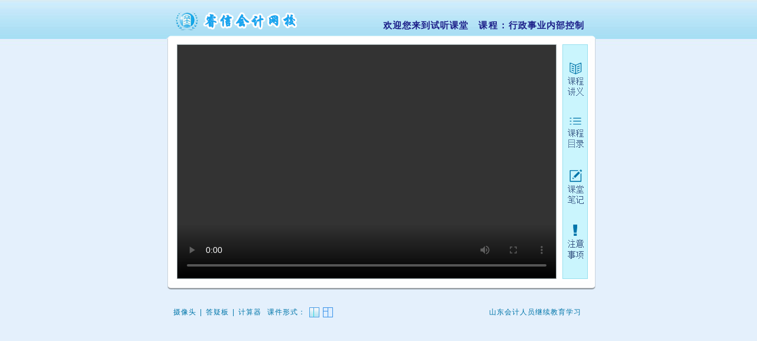

--- FILE ---
content_type: text/html; charset=utf-8
request_url: http://edu.chinarx.com.cn/player.aspx?cid=417
body_size: 7753
content:

<!DOCTYPE html>
<html>
<head><title>
	山东会计人员继续教育——高清视频试听
</title>
	<!--******************************************************************************************************************************-->
    <!--*************************css,js路径修改    只修改"css/"和"js/"即可 ***********************************************************************-->
	<!--******************************************************************************************************************************-->
	<link href="images/player/css/main.css" rel="stylesheet" type="text/css" /><link href="images/player/css/wdc_tool.css" rel="stylesheet" type="text/css" /><link type="text/css" rel="stylesheet" href="/CSS/jquery-ui-1.10.2.custom.css" />
	
    <script type="text/jscript" language="javascript" src="/Scripts/jquery.js" ></script>
    <script type="text/jscript" language="javascript" src="/Scripts/jquery-ui-1.10.2.custom.min.js"></script>
	<script type="text/jscript" language="javascript" src="/Scripts/wdc_api.js"></script>

	<script type="text/javascript" src="/ckplayer6.5/offlights.js"></script>
	<script type="text/javascript" src="/ckplayer6.5/ckplayer.js"></script>
	<!--******************************************************************************************************************************-->
    <!--*************************css,js路径修改结尾***********************************************************************-->
	<!--******************************************************************************************************************************-->
	
	<script language="javascript" type="text/javascript">
		function showphoto() {
	            $("#dialog-message-photo").dialog({
	                title: "摄像头",
	                modal: false,
	                width: 160,
					position: [0, 430],
	                //buttons: {
	                    //"关闭": function () {
	                        //$(this).dialog("destroy"); // 关闭时销毁
	                    //}
	                //},
	                open: function (event, ui) {
	                    
	                },
	                close: function () {
	                    $(this).dialog("destroy"); // 关闭时销毁
	                }
	            });
	    }
		
	</script> 


	<style type="text/css"> 
	/* CSS Document */ 

	#GVTChapterList { 
		width: 100%; 
		padding: 0; 
		margin: 0; 
	} 
	.table-striped tbody th {
		font-size:12px; 
		border-top: 1px solid #C1DAD7; 
		border-right: 1px solid #C1DAD7; 
		border-bottom: 1px solid #C1DAD7; 
		background-color:#ffffff; 
		color: #4f6b72; 
		padding: 6px 6px 6px 12px; }
	.table-striped tbody tr:nth-child(even) td {
		font-size:12px; 
		border-right: 1px solid #C1DAD7; 
		border-bottom: 1px solid #C1DAD7; 
		background-color:#ffffff; 
		color: #4f6b72; 
		padding: 6px 6px 6px 12px; }
	.table-striped tbody tr:nth-child(odd) td {
		font-size:12px; 
		border-right: 1px solid #C1DAD7; 
		border-bottom: 1px solid #C1DAD7; 
		background: #F5FAFA; 
		color: #797268; 
		padding: 6px 6px 6px 12px; }
	.table-striped tbody td {
		font-size:12px; 
		border-right: 1px solid #C1DAD7; 
		border-bottom: 1px solid #C1DAD7; 
		background-color:#ffffff; 
		color: #4f6b72; 
		padding: 6px 6px 6px 12px; }
	</style> 
</head>
<body>

<style>
.button a{ line-height:140px; font-size:60px; color:#fff}
.button a:hover{ text-decoration: none}
</style>
<script>
    $(document).ready(function () {
        $("#div1").animate({ left: '-98%' }, 0);

        $("#bt1").click(function () {
            $("#div1").animate({ left: '-98%' }, 1000, function () { $("#div2").animate({ left: '0Px' }, 1000) });
        });
        $("#bt2").click(function () {
            $("#div2").animate({ left: '-200Px' }, 1000, function () { $("#div1").animate({ left: '5px' }, 1000) });
        });
    });
</script> 

    <form method="post" action="./player.aspx?cid=417" id="form1">
<div class="aspNetHidden">
<input type="hidden" name="__VIEWSTATE" id="__VIEWSTATE" value="/wEPDwULLTE2MjUwMjg0ODQPZBYCAgMPZBYCZg88KwARAwAPFgQeC18hRGF0YUJvdW5kZx4LXyFJdGVtQ291bnQCBGQBEBYAFgAWAAwUKwAAFgJmD2QWCgIBD2QWAmYPDxYCHgRUZXh0BRjog4zmma/jgIHmhI/kuYnlkozmpoLov7BkZAICD2QWAmYPDxYCHwIFHuamgui/[base64]/Rp/RkVFVJStRs+Yt1LTS9Q0s=" />
</div>

<div class="aspNetHidden">

	<input type="hidden" name="__VIEWSTATEGENERATOR" id="__VIEWSTATEGENERATOR" value="312E7A0E" />
</div>
    <div>

<div class="cell-wapper-height-auto ext-1">
	<div id="container" class="ext-2 div-block div-center">
		<div class="relative-wapper div-block">
			<div class="h-sc"></div>
			<div class="h-sc-h"></div>
			<a href="#" class="ext-3 div-block"><img src="images/player/logo.png" class="pngFix"/></a>
			<div class="ext-4"><span id="Label1">欢迎您来到试听课堂</span>　课程：<span id="lbl_CourseName">行政事业内部控制</span></div>
			<div class="line-end"></div>
			<div class="h-sc-h"></div>
			<div class="ext-5 div-block">
				<div class="ext-5-lb div-block pngFix"></div>
				<div id="bar" class="ext-8 float-right">
					<div class="h-sc"></div>
					<div class="h-sc"></div>
					<a id="kcjy" class="ext-81-btn div-block">
						<img src="images/player/hover.png" class="ext-81-bg pngFix"/>
						<img src="images/player/btn1.png" class="ext-81-icon pngFix"/>
					</a>
					<div class="h-sc"></div>
					<div class="h-sc"></div>
					<a id="kcml" class="ext-8-btn div-block">
						<img src="images/player/hover.png" class="ext-8-bg pngFix"/>
						<img src="images/player/btn2.png" class="ext-8-icon pngFix"/>
					</a>
					<div class="h-sc"></div>
					<div class="h-sc"></div>
					<a id="ktbj" class="ext-8-btn div-block">
						<img src="images/player/hover.png" class="ext-8-bg pngFix"/>
						<img src="images/player/btn4.png" class="ext-8-icon pngFix"/>
					</a>
					<div class="h-sc"></div>
					<div class="h-sc"></div>
					<a id="zysx" class="ext-8-btn div-block">
						<img src="images/player/hover.png" class="ext-8-bg pngFix"/>
						<img src="images/player/btn6.png" class="ext-8-icon pngFix"/>
					</a>
				</div>
				
<!--************************************************************************************************************-->
<!--************************侧边框内容填充区域 开头****************************************-->
<!--************************************************************************************************************-->
				
				<div id="box1" class="ext-7 float-right">
					<div  class="ext-7-box-title">欢迎您来到山东会计人员继续教育网</div>
					<a class="ext-7-box-closebtn div-block pngFix"></a>
					<div class="ext-7-box div-block">
						<!--课程目录显示区域-->
                        <div>
	<table class="table-striped" cellspacing="0" rules="all" border="1" id="GVTChapterList" style="border-style:None;font-size:12px;border-collapse:collapse;">
		<tr>
			<th scope="col">课程目录</th>
		</tr><tr>
			<td>背景、意义和概述</td>
		</tr><tr>
			<td>概述、基本步骤和原则</td>
		</tr><tr>
			<td>内部控制的方法</td>
		</tr><tr>
			<td>业务层面控制的预算执行</td>
		</tr>
	</table>
</div>
						<div>
						</div>
					</div>
				</div>
				
				<div id="box2" class="ext-7 float-right">
					<div  class="ext-7-box-title">欢迎您来到山东会计人员继续教育网</div>
					<a class="ext-7-box-closebtn div-block pngFix"></a>
					<div id="stbj-box" class="ext-15 ext-7-box div-block">
						<!--课堂笔记显示区域-->
						<div class="h-sc"></div>
						<a id="new-btn" title="新建笔记" href="javascript:void(0);" class="ext-15-new-btn div-block pngFix">新建笔记</a>
						<div class="ext-16 div-block">
							<div class="ext-16-txt hidden"></div>
							<textarea name="biji" class="ext-16-input div-block"></textarea>
							<a title="保存笔记" href="javascript:void(0);" class="ext-16-save-btn hidden pngFix"></a>
							<a title="修改笔记" href="javascript:void(0);" class="ext-16-edit-btn div-block pngFix"></a>
							<a title="删除笔记" href="javascript:void(0);" class="ext-16-close-btn div-block pngFix"></a>
							<div class="line-end"></div>
						</div>
						<div class="clonee ext-16 hidden">
							<div class="ext-16-txt hidden"></div>
							<textarea name="biji" class="ext-16-input div-block"></textarea>
							<a title="保存笔记" href="javascript:void(0);" class="ext-16-save-btn div-block pngFix"></a>
							<a title="修改笔记" href="javascript:void(0);" class="ext-16-edit-btn hidden pngFix"></a>
							<a title="删除笔记" href="javascript:void(0);" class="ext-16-close-btn div-block pngFix"></a>
							<div class="line-end"></div>
						</div>
					</div>
				</div>
				
				<div id="box3" class="ext-7 float-right">
					<div  class="ext-7-box-title">欢迎您来到山东会计人员继续教育网</div>
					<a class="ext-7-box-closebtn div-block pngFix"></a>
					<div class="ext-7-box div-block">
						<!--课程目录显示区域-->
						<div style="width: 253px;height: 330px;padding:10px;line-height:26px;font-size:12px;font-weight:bold;color:#4F6B72;text-align:left;overflow-x:hidden;overflow-y:auto;">
							<span style="font-size:14px;color:#cc0000;">注意事项:</span><br>
							    根据财政部《会计人员继续教育暂行规定》和山东省财政厅《山东省会计人员继续教育管理暂行办法》，国家机关、社会团体、企业、事业单位和其他组织，中央驻鲁单位会计人员，每年要完成不少于24学分的继续教育学习。<br>
								  1、山东省会计人员继续教育主要采取网络学习方式，请直接注册、登录山东会计人员继续教育网参加学习。<br>
								  2、学习过程中随机弹出试题，每个试题单独计分，累加满24学分即为完成本年度继续教育规定学分。<br>
								  3、会计人员每年学习记录和学分将自动保存到省级财政部门会计人员管理平台“个人诚信积累空间”。<br>
								  4、有会计证但未从事会计工作的也需要按规定参加继续教育学习，并完成规定课时和学分。<br>
								  5、为保证计分正确，请使用IE8及以上版本浏览器。<br>
								  6、如果您在网络学习中遇到任何问题，请随时拨打24小时服务热线：400-615-0689。<br>
						</div>
					</div>
				</div>

<!--************************************************************************************************************-->
<!--************************侧边框内容填充区域 结尾****************************************-->
<!--************************************************************************************************************-->				
				
				<div class="ext-sc div-block"></div>
				<div class="ext-6 float-right div-block">
					<div id="video" style="width:640px;height:395px;"><div id="a1"></div></div><!--760px改为840px //670*376  760*470-->
					<div id="jybox" class="ext-71 div-block">
						<div  class="ext-71-box-title">课程讲义</div>
						<a id="jycbtn" class="ext-71-box-closebtn div-block pngFix"></a>
						<div  class="ext-71-box div-block">
							<!--课程介绍显示区域-->
							<p style="line-height:22px; color:Gray">本课程系统介绍《行政事业单位内部控制规范》主要思想和内容。通过本课程的学习，财会人员将总体地了解行政事业单位内部控制的基本含义、特征、原则和目标，系统掌握建立行政事业单位内部控制的基本步骤、风险评估和风险控制方法等主要内容，以及单位层面控制和业务层面控制的具体内容。有助于提高财会人员的工作能力和素质，提升行政事业单位内部管理水平，防范经济活动风险。请听课。</p>
						</div>
					</div>
				</div>
				<div class="ext-5-rb div-block pngFix"></div>
			</div>
			<div class="line-end"></div>
			<div class="h-sc"></div>
			<div class="ext-9">
				<a title="打开摄像头" class="ext-9-txt" onclick="showphoto()">摄像头</a>
				<span class="ext-9-txt">|</span>
				<a title="在线答疑" class="ext-9-txt">答疑板</a>
				<span class="ext-9-txt">|</span>
				<a id="jisuanqion" href="javascript:return false;" title="计算器" class="ext-9-txt">计算器</a>
				<span class="ext-9-txt">&nbsp;课件形式：</span>
				<a title="两分屏" class="ext-9-txt">
					<img title="两分屏" src="images/player/liang.gif" class="pngFix"/>
				</a>
				<a title="三分屏" class="ext-9-txt" href="/user/edu/sanplayer/shiting.aspx?cid=417">
					<img title="三分屏" src="images/player/san.gif" class="pngFix"/>
				</a>
			</div>
			<div class="ext-10">
				<a title="" class="ext-10-txt">山东会计人员继续教育学习&nbsp;</a>
			</div>		
		</div>
	</div>
</div>



		<link href="http://www.chinarx.com.cn/images/jisuanqi/jisuanqi.css" rel="stylesheet" type="text/css">
		<script language="javascript" type="text/javascript" src="http://www.chinarx.com.cn/Scripts/jisuanqi.js"></script>
		<div id="hehejisuanqi" class="calBox hidden">	
			<div class="calu">
				<input class="hehe float-left" type="text" id="text">    	
				<ul class="one clearfix">
					
					<li class="black zheng">+/-</li>
					<li class="black rec">1/x</li>
					<li class="black oper" data="%">%</li>
					<li class="black sq" data="√">√</li> 
					
					
					<li class="num">7</li>
					<li class="num">8</li>
					<li class="num">9</li>
					<li class="gray oper" data="/">÷</li>
					<li class="num">4</li>
					<li class="num">5</li>
					<li class="num">6</li>
					<li class="gray oper" data="*">×</li>
					<li class="num">1</li>
					<li class="num">2</li>
					<li class="num">3</li>
					<li class="gray oper" data="-">-</li>
					<li class="zero num">0</li>
					<li class="num">.</li>
					<li class="gray oper" data="+">+</li>
					
					<li class="orange off">关闭</li>
					<li class="orange clea">清屏</li>
					<li class="zero black deng fl">=</li>
								   
				</ul>
			</div>
		</div>
		<input class="hehe float-left" type="text" id="per" style="display:none">
		<input class="hehe float-left" type="text" id="text1" style="display:none">


		<script>
			$(document).ready(function (e) {
			
				$("#jisuanqion").click(
					function (e) 
					{
						toggleobj('hehejisuanqi');
					}
				);
				$("#hehejisuanqi .off").click(
					function (e) 
					{
						toggleobj('hehejisuanqi');
					}
				);
			
			
				function slideshowbox(boxid) {
					$("#container").animate({
						width: '+=285px'
					});
					$("#" + boxid).animate({
						width: '+=285px'
					});
					$("#" + boxid).css("border", "#97E0EF solid 1px");
					$("#" + boxid).css("border-right", "none");
				}
				function slidehidebox() {
					$("#container").animate({
						width: '-=285px'
					});
					$(".ext-7").animate({
						width: '-=285px'
					});
					$(".ext-7").css("border", "none");
				}
				function showbox(boxid) {
					$("#container").animate({
						width: '+=285px'
					}, 0);
					$("#" + boxid).animate({
						width: '+=285px'
					}, 0);
					$("#" + boxid).css("border", "#97E0EF solid 1px");
					$("#" + boxid).css("border-right", "none");
				}
				function hidebox() {
					$("#container").animate({
						width: '-=285px'
					}, 0);
					$(".ext-7").animate({
						width: '-=285px'
					}, 0);
					$(".ext-7").css("border", "none");
				}

				$(".ext-8-btn").click(
					function (e) {
						$(this).find(".ext-8-bg").toggle();
						var curstaus = $(this).find(".ext-8-bg").is(":visible");
						var shownum = $(".ext-8-btn .ext-8-bg:visible").size();
						if (curstaus) shownum = shownum - 1;
						if (shownum > 0) {
							$(".ext-8-btn .ext-8-bg:visible").hide();
							hidebox();
						}

						if (!curstaus) {
							$(this).find(".ext-8-bg").hide();
							if (shownum > 0) hidebox();
							else slidehidebox();
						}
						else {
							$(this).find(".ext-8-bg").show();
							var index = $(this).index(".ext-8-btn") + 1;
							if (shownum > 0) showbox("box" + index);
							else slideshowbox("box" + index);
						}
					}
				);

				$(".ext-7-box-closebtn").click(
					function (e) {
						var shownum = $(".ext-8-btn .ext-8-bg:visible").size();
						if (shownum > 0) {
							$(".ext-8-btn .ext-8-bg:visible").hide();
							slidehidebox();
						}
					}
				);



				$(".ext-16-close-btn").click(
					function (e) {
						$(this).parent().slideUp(100);
					}
				);

				$(".ext-16-save-btn").click(
					function (e) {
						var txt = $(this).siblings(".ext-16-input").eq(0).val();
						$(this).siblings(".ext-16-txt").eq(0).text(txt).show();
						$(this).siblings(".ext-16-input").eq(0).hide();
						$(this).hide();
						$(this).siblings(".ext-16-edit-btn").eq(0).show();
					}
				);

				$(".ext-16-edit-btn").click(
					function (e) {
						var txt = $(this).siblings(".ext-16-txt").eq(0).text();
						$(this).siblings(".ext-16-input").eq(0).val(txt);
						$(this).siblings(".ext-16-txt").eq(0).hide();
						$(this).siblings(".ext-16-input").eq(0).show();
						$(this).hide();
						$(this).siblings(".ext-16-save-btn").eq(0).show();
					}
				);

				$("#new-btn").click(
					function (e) {
						var colors = new Array();
						//colors[0]="#F34C3E";
						//colors[1]="#4AC7F1";
						//colors[2]="#DDE241";
						//colors[3]="#FCAF43";
						//colors[4]="#FCEAA8";
						colors[0] = "#FCEAA8";
						colors[1] = "#FCEAA8";
						colors[2] = "#FCEAA8";
						colors[3] = "#FCEAA8";
						colors[4] = "#FCEAA8";
						$("#new-btn").after($(".clonee").eq(0).clone(true).removeClass("clonee").css("background", colors[random(0, 5)]).slideDown(50));
					}
				);
				
				function slideshowjybox(boxid) {
					$("#" + boxid).animate({
						width: '+=640px'
					});
				}
				function slidehidejybox(boxid) {
					$("#" + boxid).animate({
						width: '-=640px'
					});
				}
				$("#kcjy").click(
					function (e) {
						var curstaus = $("#jybox").width();
						if(curstaus>0)
						{
							slidehidejybox("jybox");
							CKobject.getObjectById('ckplayer_a1').videoPlay();
						}
						else
						{
							slideshowjybox("jybox");
							CKobject.getObjectById('ckplayer_a1').videoPause();
						}
					}
				);
				$("#jycbtn").click(
					function (e) {
						var curstaus = $("#jybox").width();
						if(curstaus>0)
						{
							slidehidejybox("jybox");
							CKobject.getObjectById('ckplayer_a1').videoPlay();
						}
						else
						{
							slideshowjybox("jybox");
							CKobject.getObjectById('ckplayer_a1').videoPause();
						}
					}
				);

			});
		</script> 
		

		<script type="text/javascript">
			var flashvars = {
				f: 'http://vidio.chinarx.com.cn/jxjy/2018/lj/xzsydwnbkz/xzsydwnbkz04.mp4',
				c: 0,
				p: 1,
				e: 2,
				l: '',
				d: '',
				u: '',
				my_url: encodeURIComponent(window.location.href)
			};
			
			var video = ['http://vidio.chinarx.com.cn/jxjy/2018/lj/xzsydwnbkz/xzsydwnbkz04.mp4->video/mp4', 'http://vidio.chinarx.com.cn/jxjy/2018/lj/xzsydwnbkz/xzsydwnbkz04.mp4->video/webm', 'http://vidio.chinarx.com.cn/jxjy/2018/lj/xzsydwnbkz/xzsydwnbkz04.mp4->video/ogg'];
			CKobject.embed('/ckplayer6.5/ckplayer.swf', 'a1', 'ckplayer_a1', '640', '395', false, flashvars, video);

			var rs = "";

			function ckplayer_status(str) {

				switch (str) {
					case 'play':
						{
							played();
						}
						break;
					case 'pause':
						{
							paused();
						}
						break;
					case 'netStatus:NetStream.Play.Stop':
						{
							ended();
						}
						break;
					default:
						break;
				}
			}

			//************************************//
			//***************事件监听*********************//
			//************************************//
			//$.Dialog.success("该系列课程开始播放");
			function getParameter(query, param) {
				var iLen = param.length;
				var iStart = query.indexOf(param);
				if (iStart == -1)
					return "";
				iStart += iLen + 1;
				var iEnd = query.indexOf("&", iStart);
				if (iEnd == -1)
					return query.substring(iStart);
				return query.substring(iStart, iEnd);
			}

			function ended() {
			}
			function played() {
				
			}
			function paused() {
				
			}

			//************************************//
			//***************事件监听结束*********************//
			//************************************//
			
			
		</script>

    </div>
	
	
	
	
	
	<div id="UpdatePanel2">
        <div id="dialog-message-photo" style="display: none;">

		<style type="text/css">
			#PhotoOnline,#PhotoOnlineem {
				width: 120px;
				height: 120px;
			}
		</style>
		<object 
		classid="clsid:d27cdb6e-ae6d-11cf-96b8-444553540000" 
		codebase="http://fpdownload.macromedia.com/pub/shockwave/cabs/flash/swflash.cab#version=8,0,0,0" 
		name="PhotoOnline" 
		id="PhotoOnline">
			<param name="allowScriptAccess" value="sameDomain" />
			<param name="movie" value="PhotoOnline.swf" />
			<param name="quality" value="high" />
			<param name="bgcolor" value="#ffffff" />
			<param name="SCALE" value="exactfit">
			<embed 
				src="PhotoOnline.swf" 
				vspace="0" 
				align="top" 
				scale="exactfit" 
				quality="high" 
				bgcolor="#ffffff" 
				name="PhotoOnline" 
				id="PhotoOnlineem" 
				allowScriptAccess="sameDomain" 
				type="application/x-shockwave-flash" 
				pluginspage="http://www.macromedia.com/go/getflashplayer" />
		</object>
        </div> 
	</div>
	
	
	
	
	
	
	
	
	
	
    </form>
</body>
</html>


--- FILE ---
content_type: text/css
request_url: http://edu.chinarx.com.cn/images/player/css/main.css
body_size: 1869
content:
@charset "utf-8";


/* CSS Document */

*
{
	letter-spacing:1px;
}


html
{
	margin:0;
	padding:0;
	border:none;
	font-family:"宋体",Verdana,sans-serif;
	font-size:12px;
	
	color:#666666;
}
body
{
	margin:0;
	padding:0;
	border:none;
	text-align:center;
	background-color:#Fff;
	font-family:"宋体",Verdana,sans-serif;
	font-size:12px;
	min-width:990px;
	
	color:#666666;
	background:url(../bodybg.jpg) repeat left top;
}


img
{
	display:block;
	margin:0;
	padding:0;
	border:0;
}
a
{
	color:#666666;
	text-decoration:none;
	cursor:pointer;
	border:0;
}

a:hover
{
	text-decoration:none;
	color:#A40001;
	cursor:pointer;
	border:0;
}
a:hover *
{
	color:#A40001;
}

a:hover img
{
	border:0;
}
ul
{
	list-style:none;
	margin:0;
	padding:0;
}
ul li
{
	list-style:none;
	margin:0;
	padding:0;
}


#container
{
	width:696px;
}

.ext-1
{
	width:100%;
	height:650px;
	background:url(../bg1.jpg) repeat-x left top;
}

.ext-2
{
	height:650px;
}

.ext-3
{
	display:block;
	float:left;
	width:300px;
	height:40px;
}
.ext-3 img
{
	width:300px;
	height:40px;
}

.ext-4
{
	display:block;
	float:right;
	height:20px;
	line-height:20px;
	font-size:15px;
	font-weight:bold;
	text-align:right;
	color:#1C1F89;
	
	letter-spacing:2px;
	padding-top:18px;
}

.ext-5
{
	position: relative;
	width: 100%;
	height:430px;
	overflow: visible;
	background: url(../middlebg.png) repeat-x left top;
	padding: 15px 3px 3px 6px;
}

.ext-5-lb
{
	position:absolute;
	left:-10px;
	top:0px;
	width:10px;
	height:430px;
	background:url(../leftbg.png) no-repeat left top;
}
.ext-5-rb
{
	position:absolute;
	right:-10px;
	top:0px;
	width:10px;
	height:430px;
	background:url(../rightbg.png) no-repeat right top;
}

.ext-6
{
	position:relative;
	width:640px;
	height:395px;
	background:#11171A;
	border:#9EABAE solid 1px;
}
.ext-7
{
	position:relative;
	width:0px;
	height:395px;
	background:#E5FAFF;
	z-index:0;
	overflow:hidden;
}

.ext-8
{
	position:relative;
	width:41px;
	height:395px;
	background:#CAF5FD;
	border:#97E0EF solid 1px;
	overflow:visible;
	z-index:1;
}

.ext-sc
{
	position: relative;
	float: right;
	width: 10px;
	height: 395px;
}

.ext-8-btn
{
	position:relative;
	width:41px;
	height:72px;
	background:none;
	overflow:visible;
	z-index:2;
}
a.ext-8-btn:hover
{
	position:relative;
	width:41px;
	height:72px;
	background:#E6FAFF;
	overflow:visible;
	z-index:2;
}
a.ext-8-btn .ext-8-bg
{
	display:none;
	position:absolute;
	right:1px;
	top:0px;
	width:50px;
	height:72px;
	z-index:3;
}
a.ext-8-btn .ext-8-icon
{
	position:absolute;
	display:block;
	right:5px;
	top:0px;
	width:30px;
	height:72px;
	z-index:4;
}

.ext-81-btn
{
	position:relative;
	width:41px;
	height:72px;
	background:none;
	overflow:visible;
	z-index:2;
}
a.ext-81-btn:hover
{
	position:relative;
	width:41px;
	height:72px;
	background:#E6FAFF;
	overflow:visible;
	z-index:2;
}
a.ext-81-btn .ext-81-bg
{
	display:none;
	position:absolute;
	right:1px;
	top:0px;
	width:50px;
	height:72px;
	z-index:3;
}
a.ext-81-btn .ext-81-icon
{
	position:absolute;
	display:block;
	right:5px;
	top:0px;
	width:30px;
	height:72px;
	z-index:4;
}

.ext-7-box
{
	position:absolute;
	left:0px;
	top:25px;
	width:273px;
	/*height:460px;*/
	z-index:1;
	overflow-x:hidden;
	overflow-y:auto;
	
	line-height:100%;
	font-size:14px;
	color:#000;
	text-align:left;
	padding-top:0px;
	margin-left:5px;
	border-top:#0075AA solid 1px;
}

.ext-7-box-closebtn
{
	position:absolute;
	right:5px;
	top:5px;
	width:18px;
	height:17px;
	z-index:4;
	background:url(../boxclose.png) no-repeat right top;
}

.ext-7-box-title
{
	position:absolute;
	display:inline;
	left:10px;
	top:6px;
	height:17px;
	line-height:17px;
	font-size:14px;
	color:#0075AA;
	z-index:4;
	
}

a.ext-7-box-closebtn:hover
{
	position:absolute;
	right:5px;
	top:5px;
	width:18px;
	height:17px;
	z-index:4;
	background:url(../boxclose_hover.png) no-repeat right top;
}


.ext-71
{
	position:absolute;
	left:0px;
	top:0px;
	
	height:395px;
	background:#E5FAFF;
	z-index:999;
	overflow:hidden;
}
.ext-71-box
{
	position:absolute;
	left:10px;
	top:36px;
	width:640px;
	height:350px;
	z-index:999;
	overflow-x:hidden;
	overflow-y:auto;
	
	line-height:100%;
	font-size:14px;
	color:#000;
	text-align:left;
	
}

.ext-71-box-closebtn
{
	position:absolute;
	right:5px;
	top:5px;
	width:18px;
	height:17px;
	z-index:999;
	background:url(../boxclose.png) no-repeat right top;
}

.ext-71-box-title
{
	position:absolute;
	left:10px;
	top:0px;
	width:822px;
	height:26px;
	line-height:26px;
	font-size:14px;
	color:#0075AA;
	text-align:left;
	z-index:999;
	border-bottom:#0075AA solid 1px;
}

a.ext-7-box-closebtn:hover
{
	position:absolute;
	right:5px;
	top:5px;
	width:18px;
	height:17px;
	z-index:999;
	background:url(../boxclose_hover.png) no-repeat right top;
}




.ext-9
{
	display:block;
	float:left;
	line-height:20px;
	font-size:12px;
	color:#0076AA;
	text-align:left;
}
.ext-9-txt
{
	display:inline;
	height:20px;
	line-height:20px;
	font-size:12px;
	color:#0076AA;
	padding:0 1px;
}
.ext-9-txt img
{
	display:inline;
	width:17px;
	height:17px;
	vertical-align: middle; 
}

.ext-10
{
	display:block;
	float:right;
	width:320px;
	line-height:20px;
	font-size:12px;
	color:#0076AA;
	text-align:right;
}
.ext-10-txt
{
	display:inline;
	height:20px;
	line-height:20px;
	font-size:12px;
	color:#0076AA;
	padding:0 1px;
}
.ext-10-txt img
{
	display:inline;
	width:17px;
	height:17px;
	vertical-align: middle; 
}




.ext-15
{
	font-size: 12px;
	line-height: 190%;
	color:#000;
	text-align:left;
	overflow-x:hidden;
	overflow-y:auto;
	
}

.ext-16
{
	position:relative;
	width:232px;
	min-height:100px;
	font-size: 12px;
	line-height: 190%;
	color:#000;
	text-align:left;
	overflow:visible;
	background:#FCEAA8;
	margin:5px 0 5px 3px;
	padding:10px;
}

.ext-16-input
{
	position:relative;
	width:230px;
	max-width:230px;
	min-height:98px;
	height:auto;
	font-size: 12px;
	line-height: 190%;
	color:#000;
	text-align:left;
	background:#fff;
	border:#ccc solid 1px;
	margin:0;
	padding:0px;
	resize:vertical;
}

.ext-16-txt
{
	position:relative;
	width:230px;
	max-width:230px;
	min-height:98px;
	height:auto;
	font-size: 12px;
	line-height: 190%;
	color:#000;
	text-align:left;
	margin:0;
	padding:0px;
}

.ext-16-save-btn
{
	position:absolute;
	right:0px;
	bottom:0px;
	width:10px;
	height:10px;
	border:none;
	padding:0;
	margin:0;
	background:url(../save.png) no-repeat center;
}
.ext-16-edit-btn
{
	position:absolute;
	right:0px;
	bottom:0px;
	width:10px;
	height:10px;
	border:none;
	padding:0;
	margin:0;
	background:url(../edit.png) no-repeat center;
}
.ext-16-close-btn
{
	position:absolute;
	right:0px;
	top:0px;
	width:10px;
	height:10px;
	border:none;
	padding:0;
	margin:0;
	background:url(../close.png) no-repeat center;
}
.ext-15-new-btn
{
	position:relative;
	width:250px;
	height:20px;
	border:none;
	padding:0;
	margin:0;
	/*background:url(../new.png) no-repeat top left;*/
	background:#;
	font-size: 14px;
	line-height: 20px;
	color:#a40001;
	text-align:center;
	overflow:visible;
}


--- FILE ---
content_type: text/css
request_url: http://edu.chinarx.com.cn/images/player/css/wdc_tool.css
body_size: 2506
content:
@charset "utf-8";


/* CSS Document */



/*
html
{
	margin:0;
	padding:0;
	border:none;
	font-family:"宋体",Verdana,sans-serif;
	font-size:12px;
	color:#707070;
}
body
{
	margin:0;
	padding:0;
	border:none;
	text-align:center;
	background-color:#FFF;
	color:#707070;
	font-family:"宋体",Verdana,sans-serif;
	font-size:12px;

}

img
{
	display:block;
	margin:0;
	padding:0;
	border:none;
}
a
{
	color:#707070;
	text-decoration:none;
	cursor:pointer;
}

a:hover
{
	text-decoration:none;
	color:#62AB00;
	cursor:pointer;
}

a:hover img
{
	
}
*/


/**************************************************************************************************************************************************************************************/
/**************/
/***公共类区域**/
/**************/
.base-class
{
	margin:0;
	padding:0;
	border:none;
	font-size:12px;
	text-align:left;
	overflow:hidden;
}

.relative-wapper
{
	font-size:0;
	position:relative;
	width:100%;
	height:100%;
	z-index:1;
	overflow:visible;
}

.relative-wapper-height-auto
{
	font-size:0;
	position:relative;
	width:100%;
	height:auto;
	z-index:21;
	overflow:visible;
}

.relative-wapper-9999
{
	font-size:0;
	position:relative;
	width:100%;
	height:100%;
	z-index:9999;
	overflow:visible;
}

.relative-wapper .absolute
{
	position:absolute;
	z-index:20;
}



.dottxtline
{
	overflow:hidden;
	text-overflow:ellipsis;
	white-space:nowrap;
	word-break:keep-all;
}

.single-line
{
	overflow:hidden;
	white-space:nowrap;
}

.text-align-left
{
	text-align:left;
}
.text-align-center
{
	text-align:center;
}
.text-align-right
{
	text-align:right;
}

.div-block
{
	display:block;
}
.div-align-center
{
	padding:0;
	margin:0px auto;
	font-size:0px;
}

.div-center
{
	padding:0;
	margin:0px auto;
}

.container-auto-width
{
	width:100%;
}


.line-container
{
	width:100%;
	height:26px;
}
.line-icon
{
	float:left;
	height:26px;
}
.line-txt
{
	float:left;
	width:90%;
	height:26px;
	line-height:26px;
	font-size:14px;
	font-family:"宋体",Verdana,sans-serif;
	color:#707070;
}

.line-txt-blue
{
	float:left;
	width:50px;
	height:26px;
	line-height:26px;
	font-size:12px;
	font-family:"微软雅黑",Impact,"微软雅黑",Impact,"宋体",Verdana,sans-serif;
	color:#0068B7;
}
.line-txt-little
{
	float:left;
	width:80%;
	height:26px;
	line-height:265px;
	font-size:12px;
	font-family:"微软雅黑",Impact,"微软雅黑",Impact,"宋体",Verdana,sans-serif;
	color:#707070;
	
	padding:0;
}

.overflow-hidden
{
	overflow:hidden;
}

.overflow-visible
{
	overflow:visible;
}


.display-inline
{
	display:inline;
}

.font-size-0
{
	font-size:0;
}
.line-height-0
{
	line-height:0;
}
.border-none
{
	border:none;
}


.float-left
{
	float:left;
}


.line
{
	width:100%;
}

.line-end
{
	height:1px; 
	margin-bottom:-1px;
	clear: both;
	overflow:hidden;
}

.clear-both
{
	clear: both;
}

.width-auto
{
	width:auto;
}

.cell-wapper-height-auto
{
	width:100%;
}

.v-font
{
	width: 1em;
}

.common-cell-box
{
	width:100%;
	height:auto;
	
	line-height:0;
	overflow:visible;
	margin:0;
	padding:0;
}

.float-left-cell-box
{
	display:block;
	float:left;
	width:auto;
	height:auto;
	margin:0;
	padding:0;
	overflow:visible;
}

.img-class-1
{
	padding:1px;
	background-color:#fff;
	border:#D8D9DB solid 1px;
}

.cell-a-box
{
	width:100%;
	height:auto;
	margin:0;
	padding:0;
}

a.cell-a-box:hover
{
	background-color:#DBDBDB;
}

a:hover .img-class-1
{
	background-color:#3FB001;
	border:#3FB001 solid 1px;
}

.no-bg
{
	background-color:transparent;
}


.hidden
{
	display:none;
}
.show
{
	display:block;
}

.dottxtline
{
	overflow:hidden;
	text-overflow:ellipsis;
	white-space:nowrap;
	word-break:keep-all;
}

.single-line
{
	overflow:hidden;
	white-space:nowrap;
}

.width-1em /*用于文字单字符自动换行，竖向排列文字*/
{
	width: 1em;
	white-space:normal; 
	word-break:break-all;
	word-wrap:break-word; 
}

.line-break-div/*用于文字自动换行*/
{
	white-space:normal; 
	word-break:break-all;
	word-wrap:break-word; 
}


.text-align-left
{
	text-align:left;
}
.text-align-center
{
	text-align:center;
}
.text-align-right
{
	text-align:right;
}

.font-normal
{
	font-weight:normal;
}

.font-bold
{
	font-weight:bold;
}

.font-bolder
{
	font-weight:bolder;
}

.div-block
{
	display:block;
}


.auto-width
{
	width:100%;
}

.auto-height
{
	height:100%;
}

.solid-line
{
	border:none;
	font-size:0;
	text-align:left;
	overflow:hidden;
	
	width:100%;
	height:1px;
}

.hidden
{
	display:none;
}

.show
{
	display:block;
}

.overflow-hidden
{
	overflow:hidden;
}

.overflow-visible
{
	overflow:visible;
}


.float-left
{
	float:left;
}
.float-right
{
	float:right;
}

.line-height-14
{
	line-height:14px;
}

.font-size-7
{
	font-size:7px;
}
.font-size-8
{
	font-size:8px;
}
.font-size-9
{
	font-size:9px;
}
.font-size-10
{
	font-size:10px;
}
.font-size-11
{
	font-size:11px;
}
.font-size-12
{
	font-size:12px;
}
.font-size-13
{
	font-size:13px;
}
.font-size-14
{
	font-size:14px;
}
.font-size-15
{
	font-size:15px;
}
.font-size-16
{
	font-size:16px;
}
.font-size-17
{
	font-size:17px;
}
.font-size-18
{
	font-size:18px;
}
.font-size-19
{
	font-size:19px;
}
.font-size-20
{
	font-size:20px;
}
.font-size-21
{
	font-size:21px;
}
.font-size-22
{
	font-size:22px;
}
.font-size-23
{
	font-size:23px;
}
.font-size-24
{
	font-size:24px;
}
.font-size-25
{
	font-size:25px;
}
.font-size-26
{
	font-size:26px;
}

.font-size-27
{
	font-size:27px;
}

.clear-both
{
	clear: both;
}

.display-inline
{
	display:inline;
}
.display-none
{
	display:none;
}

.font-size-0
{
	font-size:0;
}
.line-height-0
{
	line-height:0;
}
.line-height-14
{
	line-height:14px;
}
.line-height-23
{
	line-height:23px;
}
.border-none
{
	border:none;
}


.width-auto
{
	width:auto;
}

.height-auto
{
	height:auto;
}

.width-full
{
	width:100%;
}

.height-full
{
	height:100%;
}


.h-dashed-line/*水平*/
{
	display:block;
	width:100%;
	height:0px;
	line-height:0;
	overflow:hidden;
	border-top:#BDBCBC dashed 1px;
}
.v-dashed-line/*水平*/
{
	display:block;
	height:100%;
	width:0px;
	line-height:0;
	overflow:hidden;
	border-left:#BDBCBC dashed 1px;
}
.h-solid-line/*水平*/
{
	display:block;
	width:100%;
	height:0px;
	line-height:0;
	overflow:hidden;
	border-top:#BDBCBC solid 1px;
}

.h-solid-line-CFD5D3-3px/*水平*/
{
	display:block;
	width:100%;
	height:0px;
	line-height:0;
	overflow:hidden;
	border-top:#CFD5D3 solid 3px;
}

.v-solid-line/*水平*/
{
	display:block;
	height:100%;
	width:0px;
	border-left:#BDBCBC solid 1px;
}

.h-sc/*水平*/
{
	margin:0;
	padding:0;
	border:none;
	font-size:0;
	text-align:left;
	overflow:hidden;
	display:block;
	width:100%px;
	height:10px;
	background-color:transparent;
}

.v-sc/*垂直*/
{
	margin:0;
	padding:0;
	border:none;
	font-size:0;
	text-align:left;
	overflow:hidden;
	
	display:block;
	float:left;
	width:10px;
	height:100%;
	background-color:transparent;
}

.h-sc-h/*水平*/
{
	margin:0;
	padding:0;
	border:none;
	font-size:0;
	text-align:left;
	overflow:hidden;
	
	display:block;
	width:100%;
	height:5px;
	background-color:transparent;
}
.h-sc-hh/*水平*/
{
	margin:0;
	padding:0;
	border:none;
	font-size:0;
	text-align:left;
	overflow:hidden;
	
	display:block;
	width:100%;
	height:2px;
	background-color:transparent;
}
.v-sc-h/*垂直*/
{
	margin:0;
	padding:0;
	border:none;
	font-size:0;
	text-align:left;
	overflow:hidden;
	
	display:block;
	float:left;
	width:5px;
	height:100%;
	background-color:transparent;
}
.v-sc-hh/*垂直*/
{
	margin:0;
	padding:0;
	border:none;
	font-size:0;
	text-align:left;
	overflow:hidden;
	
	display:block;
	float:left;
	width:2px;
	height:100%;
	background-color:transparent;
}

.h-sc-inline/*水平*/
{
	margin:0;
	padding:0;
	border:none;
	font-size:0;
	text-align:left;
	overflow:hidden;
	
	display:block;
	width:1px;
	height:10px;
	background-color:transparent;
}
.v-sc-inline/*垂直*/
{
	margin:0;
	padding:0;
	border:none;
	font-size:0;
	text-align:left;
	overflow:hidden;
	
	display:block;
	float:left;
	width:10px;
	height:1px;
	background-color:transparent;
}

.h-sc-h-inline/*水平*/
{
	margin:0;
	padding:0;
	border:none;
	font-size:0;
	text-align:left;
	overflow:hidden;
	
	display:block;
	width:1px;
	height:5px;
	background-color:transparent;
}
.h-sc-hh-inline/*水平*/
{
	margin:0;
	padding:0;
	border:none;
	font-size:0;
	text-align:left;
	overflow:hidden;
	
	display:block;
	width:1px;
	height:2px;
	background-color:transparent;
}
.v-sc-h-inline/*垂直*/
{
	margin:0;
	padding:0;
	border:none;
	font-size:0;
	text-align:left;
	overflow:hidden;
	
	display:block;
	float:left;
	width:5px;
	height:1px;
	background-color:transparent;
}
.v-sc-hh-inline/*垂直*/
{
	margin:0;
	padding:0;
	border:none;
	font-size:0;
	text-align:left;
	overflow:hidden;
	
	display:block;
	float:left;
	width:2px;
	height:1px;
	background-color:transparent;
}


.font-lishu
{
	font-family:SimLi,"隶书";
}


.width-100p
{
	width:100%;
}
.width-95p
{
	width:95%;
}
.width-90p
{
	width:90%;
}
.width-85p
{
	width:85%;
}
.width-80p
{
	width:80%;
}
.width-75p
{
	width:75%;
}
.width-70p
{
	width:70%;
}
.width-65p
{
	width:65%;
}
.width-60p
{
	width:60%;
}
.width-55p
{
	width:55%;
}
.width-50p
{
	width:50%;
}
.width-45p
{
	width:45%;
}
.width-40p
{
	width:40%;
}
.width-35p
{
	width:35%;
}
.width-30p
{
	width:30%;
}
.width-25p
{
	width:25%;
}
.width-20p
{
	width:20%;
}
.width-15p
{
	width:15%;
}
.width-10p
{
	width:10%;
}
.width-5p
{
	width:5%;
}


.transparent-background
{
	background:none;
	background-color:transparent;
}



.z-index-1
{
	z-index:1;
}
.z-index-2
{
	z-index:2;
}
.z-index-3
{
	z-index:3;
}
.z-index-4
{
	z-index:4;
}
.z-index-5
{
	z-index:5;
}
.z-index-6
{
	z-index:6;
}
.z-index-7
{
	z-index:7;
}
.z-index-8
{
	z-index:8;
}


--- FILE ---
content_type: application/javascript
request_url: http://edu.chinarx.com.cn/Scripts/wdc_api.js
body_size: 3172
content:
// JavaScript Document

function checkmenu(wapperid,objid,reclass,doclass)
{
	var oid=trim(objid);
	var obj=document.getElementById(oid);
	
	return checkmenu2(wapperid,obj,reclass,doclass);
	
//	var id=trim(wapperid);
//	var tagname=trim(obj.tagName);
//	var wapper=document.getElementById(id);
//	var items=wapper.getElementsByTagName(tagname);
//	var num=items.length;
//	for(var i=0;i<num;i++)
//	{
//		items[i].className=reclass;
//	}
//	obj.className=doclass;
//	return true;
}

function checkmenu2(wapperid,obj,reclass,doclass)
{
	var id=trim(wapperid);
	var tagname=trim(obj.tagName);
	var wapper=document.getElementById(id);
	var items=wapper.getElementsByTagName(tagname);
	var num=items.length;
	for(var i=0;i<num;i++)
	{
		items[i].className=reclass;
	}
	obj.className=doclass;
	return true;
}

function checkmenu3(wapperid,tname,val,reclass,doclass)
{
	
	var id=trim(wapperid);
	var tagname=trim(tname);
	var value=trim(val);
	if(value=='') return;
	var wapper=document.getElementById(id);
	var items=wapper.getElementsByTagName(tagname);
	var num=items.length;
	for(var i=0;i<num;i++)
	{
		//alert(items[i].value+"---"+value);
		if(items[i].innerHTML==value)
		{
			items[i].className=doclass;
		}
		else
		{
			items[i].className=reclass;
		}
	}
	return true;
}

function showtab(tabwapperid,tabclass,showtabid)
{
	var twid=trim(tabwapperid);
	var tclass=trim(tabclass);
	var stid=trim(showtabid);
	var tabwapper=document.getElementById(twid);
	var showtab=document.getElementById(stid);
	var tagname=showtab.tagName;
	var tname=trim(tagname);
	var tabs=getElementsByClassName(tabwapper,tname,tabclass);

	var num=tabs.length;
	for(var i=0;i<num;i++)
	{
		tabs[i].style.display="none";
	}
	showtab.style.display="block";
	return true;
}

function setobjstatus(objid,sindex,status1,status2,status3)
{
	var oid=trim(objid);
	switch(sindex)
	{
		case 1:
		{
			$("#"+oid).text(status1);
			break;
		}
		case 2:
		{
			$("#"+oid).text(status2);
			break;
		}
		case 3:
		{
			$("#"+oid).text(status3);
			break;
		}
		
		default: break;
	}
	
	
}

function getobjvalindex(objid,value1,value2,value3)
{
	var oid=trim(objid);
	var obj=document.getElementById(oid);
	var index=1;
	if(obj.value==value1) index=1;
	else if(obj.value==value2) index=2;
	else if(obj.value==value3) index=3;
	return index;
}

function setobjval(objid,value1,value2,value3)
{
	var oid=trim(objid);
	var obj=document.getElementById(oid);
	
	if(obj.value==value1) obj.value=value2;
	else if(obj.value==value2) obj.value=value3;
	else if(obj.value==value3) obj.value=value1;
}

function submitform(objid)
{
	var oid=trim(objid);
	document.getElementById(oid).submit();
}


function setobjvalue(objid,value)
{
	var oid=trim(objid);
	var val=trim(value);
	document.getElementById(oid).value=val;
}

function getobjvalue(objid)
{
	var oid=trim(objid);
	return document.getElementById(oid).value;
}

function sethref(objid,href,innerhtml)
{
	var oid=trim(objid);
	var h=trim(href);
	var i=trim(innerhtml);
	var obj=document.getElementById(oid);
	obj.href=h;
	obj.innerHTML=i;
}

function changeobjectclass(objid,newclass)
{
	var oid=trim(objid);
	var nclass=trim(newclass);
	var obj=document.getElementById(oid);
	obj.className=nclass;
}
function showobject(objid)
{
	var oid=trim(objid);
	var obj=document.getElementById(oid);
	obj.style.display="block";
}
function hideobject(objid)
{
	var oid=trim(objid);
	var obj=document.getElementById(oid);
	obj.style.display="none";
}
function focusobject(objid)
{
	var oid=trim(objid);
	var obj=document.getElementById(oid);
	obj.focus();
}

function isvalueempty(objid)
{
	var oid=trim(objid);
	var val=document.getElementById(oid).value;
	if(val=="")
	{
		return true;	
	}
	return false;
}

function getElementsByClassName(oElm, strTagName, strClassName){
    var arrElements = (strTagName == "*" && oElm.all)? oElm.all :
        oElm.getElementsByTagName(strTagName);
    var arrReturnElements = new Array();
    strClassName = strClassName.replace(/\-/g, "\\-");
    var oRegExp = new RegExp("(^|\\s)" + strClassName + "(\\s|$)");
    var oElement;
    for(var i=0; i < arrElements.length; i++){
        oElement = arrElements[i];
        if(oRegExp.test(oElement.className)){
            arrReturnElements.push(oElement);
        }
    }
    return (arrReturnElements)
}

function setobjtext(objid,text)
{
	var oid=trim(objid);
	var txt=trim(text);
	$("#"+oid).text(txt);
}

function getobjtext(objid)
{
	var oid=trim(objid);
	return $("#"+oid).text();
}

function setobjhref(objid,newhref)
{
	var oid=trim(objid);
	var nhref=trim(newhref);
	$("#"+oid).attr("href",nhref);
}

function setobjsrc(objid,newsrc)
{
	var oid=trim(objid);
	var nsrc=trim(newsrc);
	$("#"+oid).attr("src",nsrc);
}

function trim(s)
{  
	return trimRight(trimLeft(s));  
}  
//去掉左边的空白  
function trimLeft(s)
{  
	if(s == null) 
	{  
		return "";  
	}  
	var whitespace = new String(" \t\n\r");  
	var str = new String(s);  
	if (whitespace.indexOf(str.charAt(0)) != -1) 
	{  
		var j=0, i = str.length;  
		while (j < i && whitespace.indexOf(str.charAt(j)) != -1)
		{  
			j++;  
		}  
		str = str.substring(j, i);  
	}  
	return str;  
}  
//去掉右边的空白 www.2cto.com   
function trimRight(s)
{  
	if(s == null) return "";  
	var whitespace = new String(" \t\n\r");  
	var str = new String(s);  
	if (whitespace.indexOf(str.charAt(str.length-1)) != -1)
	{  
		var i = str.length - 1;  
		while (i >= 0 && whitespace.indexOf(str.charAt(i)) != -1)
		{  
			i--;  
		}  
		str = str.substring(0, i+1);  
	}  
	return str;  
} 

function getJsonLength(jsonData)
{
	var jsonLength = 0;
	for(var item in jsonData)
	{
		jsonLength++;
	}
	return jsonLength;
}


    //加入收藏
    function AddFavorite(sURL, sTitle) {
            sURL = encodeURI(sURL);
        try{ 
            window.external.addFavorite(sURL, sTitle); 
        }catch(e) { 
            try{ 
                window.sidebar.addPanel(sTitle, sURL, ""); 
            }catch (e) { 
                alert("加入收藏失败，请使用Ctrl+D进行添加,或手动在浏览器里进行设置.");
            } 
        }
    }
    //设为首页
    function SetHome(url){
        if (document.all) {
            document.body.style.behavior='url(#default#homepage)';
               document.body.setHomePage(url);
        }else{
            alert("您好,您的浏览器不支持自动设置页面为首页功能,请您手动在浏览器里设置该页面为首页!");
        }
    }


	function randomColor() {
		//16进制方式表示颜色0-F
		//var arrHex = ["0","1","2","3","4","5","6","7","8","9","A","B","C","D","E","F"];
		//var strHex = "#";
		//var index;
		//for(var i = 0; i < 6; i++) {
			//取得0-15之间的随机整数
			//index = Math.round(Math.random() * 15);
			//strHex += arrHex[index];
		//}
		var arrHex = ["#ADD8E6","#AAAAAA","#A52A2A","#A2B5CD","#8DB6CD"];
		index = Math.round(Math.random() * 4);
		return arrHex[index];
	}
	function randomObjBgcolor(obj){
		var bgColor = randomColor();
		//改变背景色的代码，根据修去修改。
		obj.style.backgroundColor = bgColor;
	}
	
	function random(min,max){
		return Math.floor(min+Math.random()*(max-min));
	}
	
	Array.prototype.indexOf = function(vItem){
		for(i=0;i<this.length;i++){
			if(vItem == this[i]){
				return i;
			}
		}
		return -1;
	}
	
	
	function getParameter(query,param)
	{
		      var iLen = param.length;
		      var iStart = query.indexOf(param);
		      if (iStart == -1)
		         return "";
		      iStart += iLen + 1;
		      var iEnd = query.indexOf("&", iStart);
		     if (iEnd == -1)
		        return query.substring(iStart); 
		     return query.substring(iStart, iEnd);
	}


	function toggleobj(jisuanqi) 
	{
		var ishidden=$('#'+jisuanqi).is(":hidden");
		if(ishidden) $('#'+jisuanqi).show();
		else $('#'+jisuanqi).hide();
	}



--- FILE ---
content_type: application/javascript
request_url: http://edu.chinarx.com.cn/Scripts/jquery-ui-1.10.2.custom.min.js
body_size: 91768
content:
/*! jQuery UI - v1.9.2 - 2013-04-16
* http://jqueryui.com
* Includes: jquery.ui.core.js, jquery.ui.widget.js, jquery.ui.mouse.js, jquery.ui.position.js, jquery.ui.draggable.js, jquery.ui.droppable.js, jquery.ui.resizable.js, jquery.ui.selectable.js, jquery.ui.sortable.js, jquery.ui.accordion.js, jquery.ui.autocomplete.js, jquery.ui.button.js, jquery.ui.datepicker.js, jquery.ui.dialog.js, jquery.ui.menu.js, jquery.ui.progressbar.js, jquery.ui.slider.js, jquery.ui.spinner.js, jquery.ui.tabs.js, jquery.ui.tooltip.js, jquery.ui.effect.js, jquery.ui.effect-blind.js, jquery.ui.effect-bounce.js, jquery.ui.effect-clip.js, jquery.ui.effect-drop.js, jquery.ui.effect-explode.js, jquery.ui.effect-fade.js, jquery.ui.effect-fold.js, jquery.ui.effect-highlight.js, jquery.ui.effect-pulsate.js, jquery.ui.effect-scale.js, jquery.ui.effect-shake.js, jquery.ui.effect-slide.js, jquery.ui.effect-transfer.js
* Copyright 2013 jQuery Foundation and other contributors Licensed MIT */

(function (e, t) { function i(t, n) { var r, i, o, u = t.nodeName.toLowerCase(); return "area" === u ? (r = t.parentNode, i = r.name, !t.href || !i || r.nodeName.toLowerCase() !== "map" ? !1 : (o = e("img[usemap=#" + i + "]")[0], !!o && s(o))) : (/input|select|textarea|button|object/.test(u) ? !t.disabled : "a" === u ? t.href || n : n) && s(t) } function s(t) { return e.expr.filters.visible(t) && !e(t).parents().andSelf().filter(function () { return e.css(this, "visibility") === "hidden" }).length } var n = 0, r = /^ui-id-\d+$/; e.ui = e.ui || {}; if (e.ui.version) return; e.extend(e.ui, { version: "1.9.2", keyCode: { BACKSPACE: 8, COMMA: 188, DELETE: 46, DOWN: 40, END: 35, ENTER: 13, ESCAPE: 27, HOME: 36, LEFT: 37, NUMPAD_ADD: 107, NUMPAD_DECIMAL: 110, NUMPAD_DIVIDE: 111, NUMPAD_ENTER: 108, NUMPAD_MULTIPLY: 106, NUMPAD_SUBTRACT: 109, PAGE_DOWN: 34, PAGE_UP: 33, PERIOD: 190, RIGHT: 39, SPACE: 32, TAB: 9, UP: 38} }), e.fn.extend({ _focus: e.fn.focus, focus: function (t, n) { return typeof t == "number" ? this.each(function () { var r = this; setTimeout(function () { e(r).focus(), n && n.call(r) }, t) }) : this._focus.apply(this, arguments) }, scrollParent: function () { var t; return e.ui.ie && /(static|relative)/.test(this.css("position")) || /absolute/.test(this.css("position")) ? t = this.parents().filter(function () { return /(relative|absolute|fixed)/.test(e.css(this, "position")) && /(auto|scroll)/.test(e.css(this, "overflow") + e.css(this, "overflow-y") + e.css(this, "overflow-x")) }).eq(0) : t = this.parents().filter(function () { return /(auto|scroll)/.test(e.css(this, "overflow") + e.css(this, "overflow-y") + e.css(this, "overflow-x")) }).eq(0), /fixed/.test(this.css("position")) || !t.length ? e(document) : t }, zIndex: function (n) { if (n !== t) return this.css("zIndex", n); if (this.length) { var r = e(this[0]), i, s; while (r.length && r[0] !== document) { i = r.css("position"); if (i === "absolute" || i === "relative" || i === "fixed") { s = parseInt(r.css("zIndex"), 10); if (!isNaN(s) && s !== 0) return s } r = r.parent() } } return 0 }, uniqueId: function () { return this.each(function () { this.id || (this.id = "ui-id-" + ++n) }) }, removeUniqueId: function () { return this.each(function () { r.test(this.id) && e(this).removeAttr("id") }) } }), e.extend(e.expr[":"], { data: e.expr.createPseudo ? e.expr.createPseudo(function (t) { return function (n) { return !!e.data(n, t) } }) : function (t, n, r) { return !!e.data(t, r[3]) }, focusable: function (t) { return i(t, !isNaN(e.attr(t, "tabindex"))) }, tabbable: function (t) { var n = e.attr(t, "tabindex"), r = isNaN(n); return (r || n >= 0) && i(t, !r) } }), e(function () { var t = document.body, n = t.appendChild(n = document.createElement("div")); n.offsetHeight, e.extend(n.style, { minHeight: "100px", height: "auto", padding: 0, borderWidth: 0 }), e.support.minHeight = n.offsetHeight === 100, e.support.selectstart = "onselectstart" in n, t.removeChild(n).style.display = "none" }), e("<a>").outerWidth(1).jquery || e.each(["Width", "Height"], function (n, r) { function u(t, n, r, s) { return e.each(i, function () { n -= parseFloat(e.css(t, "padding" + this)) || 0, r && (n -= parseFloat(e.css(t, "border" + this + "Width")) || 0), s && (n -= parseFloat(e.css(t, "margin" + this)) || 0) }), n } var i = r === "Width" ? ["Left", "Right"] : ["Top", "Bottom"], s = r.toLowerCase(), o = { innerWidth: e.fn.innerWidth, innerHeight: e.fn.innerHeight, outerWidth: e.fn.outerWidth, outerHeight: e.fn.outerHeight }; e.fn["inner" + r] = function (n) { return n === t ? o["inner" + r].call(this) : this.each(function () { e(this).css(s, u(this, n) + "px") }) }, e.fn["outer" + r] = function (t, n) { return typeof t != "number" ? o["outer" + r].call(this, t) : this.each(function () { e(this).css(s, u(this, t, !0, n) + "px") }) } }), e("<a>").data("a-b", "a").removeData("a-b").data("a-b") && (e.fn.removeData = function (t) { return function (n) { return arguments.length ? t.call(this, e.camelCase(n)) : t.call(this) } } (e.fn.removeData)), function () { var t = /msie ([\w.]+)/.exec(navigator.userAgent.toLowerCase()) || []; e.ui.ie = t.length ? !0 : !1, e.ui.ie6 = parseFloat(t[1], 10) === 6 } (), e.fn.extend({ disableSelection: function () { return this.bind((e.support.selectstart ? "selectstart" : "mousedown") + ".ui-disableSelection", function (e) { e.preventDefault() }) }, enableSelection: function () { return this.unbind(".ui-disableSelection") } }), e.extend(e.ui, { plugin: { add: function (t, n, r) { var i, s = e.ui[t].prototype; for (i in r) s.plugins[i] = s.plugins[i] || [], s.plugins[i].push([n, r[i]]) }, call: function (e, t, n) { var r, i = e.plugins[t]; if (!i || !e.element[0].parentNode || e.element[0].parentNode.nodeType === 11) return; for (r = 0; r < i.length; r++) e.options[i[r][0]] && i[r][1].apply(e.element, n) } }, contains: e.contains, hasScroll: function (t, n) { if (e(t).css("overflow") === "hidden") return !1; var r = n && n === "left" ? "scrollLeft" : "scrollTop", i = !1; return t[r] > 0 ? !0 : (t[r] = 1, i = t[r] > 0, t[r] = 0, i) }, isOverAxis: function (e, t, n) { return e > t && e < t + n }, isOver: function (t, n, r, i, s, o) { return e.ui.isOverAxis(t, r, s) && e.ui.isOverAxis(n, i, o) } }) })(jQuery); (function (e, t) { var n = 0, r = Array.prototype.slice, i = e.cleanData; e.cleanData = function (t) { for (var n = 0, r; (r = t[n]) != null; n++) try { e(r).triggerHandler("remove") } catch (s) { } i(t) }, e.widget = function (t, n, r) { var i, s, o, u, a = t.split(".")[0]; t = t.split(".")[1], i = a + "-" + t, r || (r = n, n = e.Widget), e.expr[":"][i.toLowerCase()] = function (t) { return !!e.data(t, i) }, e[a] = e[a] || {}, s = e[a][t], o = e[a][t] = function (e, t) { if (!this._createWidget) return new o(e, t); arguments.length && this._createWidget(e, t) }, e.extend(o, s, { version: r.version, _proto: e.extend({}, r), _childConstructors: [] }), u = new n, u.options = e.widget.extend({}, u.options), e.each(r, function (t, i) { e.isFunction(i) && (r[t] = function () { var e = function () { return n.prototype[t].apply(this, arguments) }, r = function (e) { return n.prototype[t].apply(this, e) }; return function () { var t = this._super, n = this._superApply, s; return this._super = e, this._superApply = r, s = i.apply(this, arguments), this._super = t, this._superApply = n, s } } ()) }), o.prototype = e.widget.extend(u, { widgetEventPrefix: s ? u.widgetEventPrefix : t }, r, { constructor: o, namespace: a, widgetName: t, widgetBaseClass: i, widgetFullName: i }), s ? (e.each(s._childConstructors, function (t, n) { var r = n.prototype; e.widget(r.namespace + "." + r.widgetName, o, n._proto) }), delete s._childConstructors) : n._childConstructors.push(o), e.widget.bridge(t, o) }, e.widget.extend = function (n) { var i = r.call(arguments, 1), s = 0, o = i.length, u, a; for (; s < o; s++) for (u in i[s]) a = i[s][u], i[s].hasOwnProperty(u) && a !== t && (e.isPlainObject(a) ? n[u] = e.isPlainObject(n[u]) ? e.widget.extend({}, n[u], a) : e.widget.extend({}, a) : n[u] = a); return n }, e.widget.bridge = function (n, i) { var s = i.prototype.widgetFullName || n; e.fn[n] = function (o) { var u = typeof o == "string", a = r.call(arguments, 1), f = this; return o = !u && a.length ? e.widget.extend.apply(null, [o].concat(a)) : o, u ? this.each(function () { var r, i = e.data(this, s); if (!i) return e.error("cannot call methods on " + n + " prior to initialization; " + "attempted to call method '" + o + "'"); if (!e.isFunction(i[o]) || o.charAt(0) === "_") return e.error("no such method '" + o + "' for " + n + " widget instance"); r = i[o].apply(i, a); if (r !== i && r !== t) return f = r && r.jquery ? f.pushStack(r.get()) : r, !1 }) : this.each(function () { var t = e.data(this, s); t ? t.option(o || {})._init() : e.data(this, s, new i(o, this)) }), f } }, e.Widget = function () { }, e.Widget._childConstructors = [], e.Widget.prototype = { widgetName: "widget", widgetEventPrefix: "", defaultElement: "<div>", options: { disabled: !1, create: null }, _createWidget: function (t, r) { r = e(r || this.defaultElement || this)[0], this.element = e(r), this.uuid = n++, this.eventNamespace = "." + this.widgetName + this.uuid, this.options = e.widget.extend({}, this.options, this._getCreateOptions(), t), this.bindings = e(), this.hoverable = e(), this.focusable = e(), r !== this && (e.data(r, this.widgetName, this), e.data(r, this.widgetFullName, this), this._on(!0, this.element, { remove: function (e) { e.target === r && this.destroy() } }), this.document = e(r.style ? r.ownerDocument : r.document || r), this.window = e(this.document[0].defaultView || this.document[0].parentWindow)), this._create(), this._trigger("create", null, this._getCreateEventData()), this._init() }, _getCreateOptions: e.noop, _getCreateEventData: e.noop, _create: e.noop, _init: e.noop, destroy: function () { this._destroy(), this.element.unbind(this.eventNamespace).removeData(this.widgetName).removeData(this.widgetFullName).removeData(e.camelCase(this.widgetFullName)), this.widget().unbind(this.eventNamespace).removeAttr("aria-disabled").removeClass(this.widgetFullName + "-disabled " + "ui-state-disabled"), this.bindings.unbind(this.eventNamespace), this.hoverable.removeClass("ui-state-hover"), this.focusable.removeClass("ui-state-focus") }, _destroy: e.noop, widget: function () { return this.element }, option: function (n, r) { var i = n, s, o, u; if (arguments.length === 0) return e.widget.extend({}, this.options); if (typeof n == "string") { i = {}, s = n.split("."), n = s.shift(); if (s.length) { o = i[n] = e.widget.extend({}, this.options[n]); for (u = 0; u < s.length - 1; u++) o[s[u]] = o[s[u]] || {}, o = o[s[u]]; n = s.pop(); if (r === t) return o[n] === t ? null : o[n]; o[n] = r } else { if (r === t) return this.options[n] === t ? null : this.options[n]; i[n] = r } } return this._setOptions(i), this }, _setOptions: function (e) { var t; for (t in e) this._setOption(t, e[t]); return this }, _setOption: function (e, t) { return this.options[e] = t, e === "disabled" && (this.widget().toggleClass(this.widgetFullName + "-disabled ui-state-disabled", !!t).attr("aria-disabled", t), this.hoverable.removeClass("ui-state-hover"), this.focusable.removeClass("ui-state-focus")), this }, enable: function () { return this._setOption("disabled", !1) }, disable: function () { return this._setOption("disabled", !0) }, _on: function (t, n, r) { var i, s = this; typeof t != "boolean" && (r = n, n = t, t = !1), r ? (n = i = e(n), this.bindings = this.bindings.add(n)) : (r = n, n = this.element, i = this.widget()), e.each(r, function (r, o) { function u() { if (!t && (s.options.disabled === !0 || e(this).hasClass("ui-state-disabled"))) return; return (typeof o == "string" ? s[o] : o).apply(s, arguments) } typeof o != "string" && (u.guid = o.guid = o.guid || u.guid || e.guid++); var a = r.match(/^(\w+)\s*(.*)$/), f = a[1] + s.eventNamespace, l = a[2]; l ? i.delegate(l, f, u) : n.bind(f, u) }) }, _off: function (e, t) { t = (t || "").split(" ").join(this.eventNamespace + " ") + this.eventNamespace, e.unbind(t).undelegate(t) }, _delay: function (e, t) { function n() { return (typeof e == "string" ? r[e] : e).apply(r, arguments) } var r = this; return setTimeout(n, t || 0) }, _hoverable: function (t) { this.hoverable = this.hoverable.add(t), this._on(t, { mouseenter: function (t) { e(t.currentTarget).addClass("ui-state-hover") }, mouseleave: function (t) { e(t.currentTarget).removeClass("ui-state-hover") } }) }, _focusable: function (t) { this.focusable = this.focusable.add(t), this._on(t, { focusin: function (t) { e(t.currentTarget).addClass("ui-state-focus") }, focusout: function (t) { e(t.currentTarget).removeClass("ui-state-focus") } }) }, _trigger: function (t, n, r) { var i, s, o = this.options[t]; r = r || {}, n = e.Event(n), n.type = (t === this.widgetEventPrefix ? t : this.widgetEventPrefix + t).toLowerCase(), n.target = this.element[0], s = n.originalEvent; if (s) for (i in s) i in n || (n[i] = s[i]); return this.element.trigger(n, r), !(e.isFunction(o) && o.apply(this.element[0], [n].concat(r)) === !1 || n.isDefaultPrevented()) } }, e.each({ show: "fadeIn", hide: "fadeOut" }, function (t, n) { e.Widget.prototype["_" + t] = function (r, i, s) { typeof i == "string" && (i = { effect: i }); var o, u = i ? i === !0 || typeof i == "number" ? n : i.effect || n : t; i = i || {}, typeof i == "number" && (i = { duration: i }), o = !e.isEmptyObject(i), i.complete = s, i.delay && r.delay(i.delay), o && e.effects && (e.effects.effect[u] || e.uiBackCompat !== !1 && e.effects[u]) ? r[t](i) : u !== t && r[u] ? r[u](i.duration, i.easing, s) : r.queue(function (n) { e(this)[t](), s && s.call(r[0]), n() }) } }), e.uiBackCompat !== !1 && (e.Widget.prototype._getCreateOptions = function () { return e.metadata && e.metadata.get(this.element[0])[this.widgetName] }) })(jQuery); (function (e, t) { var n = !1; e(document).mouseup(function (e) { n = !1 }), e.widget("ui.mouse", { version: "1.9.2", options: { cancel: "input,textarea,button,select,option", distance: 1, delay: 0 }, _mouseInit: function () { var t = this; this.element.bind("mousedown." + this.widgetName, function (e) { return t._mouseDown(e) }).bind("click." + this.widgetName, function (n) { if (!0 === e.data(n.target, t.widgetName + ".preventClickEvent")) return e.removeData(n.target, t.widgetName + ".preventClickEvent"), n.stopImmediatePropagation(), !1 }), this.started = !1 }, _mouseDestroy: function () { this.element.unbind("." + this.widgetName), this._mouseMoveDelegate && e(document).unbind("mousemove." + this.widgetName, this._mouseMoveDelegate).unbind("mouseup." + this.widgetName, this._mouseUpDelegate) }, _mouseDown: function (t) { if (n) return; this._mouseStarted && this._mouseUp(t), this._mouseDownEvent = t; var r = this, i = t.which === 1, s = typeof this.options.cancel == "string" && t.target.nodeName ? e(t.target).closest(this.options.cancel).length : !1; if (!i || s || !this._mouseCapture(t)) return !0; this.mouseDelayMet = !this.options.delay, this.mouseDelayMet || (this._mouseDelayTimer = setTimeout(function () { r.mouseDelayMet = !0 }, this.options.delay)); if (this._mouseDistanceMet(t) && this._mouseDelayMet(t)) { this._mouseStarted = this._mouseStart(t) !== !1; if (!this._mouseStarted) return t.preventDefault(), !0 } return !0 === e.data(t.target, this.widgetName + ".preventClickEvent") && e.removeData(t.target, this.widgetName + ".preventClickEvent"), this._mouseMoveDelegate = function (e) { return r._mouseMove(e) }, this._mouseUpDelegate = function (e) { return r._mouseUp(e) }, e(document).bind("mousemove." + this.widgetName, this._mouseMoveDelegate).bind("mouseup." + this.widgetName, this._mouseUpDelegate), t.preventDefault(), n = !0, !0 }, _mouseMove: function (t) { return !e.ui.ie || document.documentMode >= 9 || !!t.button ? this._mouseStarted ? (this._mouseDrag(t), t.preventDefault()) : (this._mouseDistanceMet(t) && this._mouseDelayMet(t) && (this._mouseStarted = this._mouseStart(this._mouseDownEvent, t) !== !1, this._mouseStarted ? this._mouseDrag(t) : this._mouseUp(t)), !this._mouseStarted) : this._mouseUp(t) }, _mouseUp: function (t) { return e(document).unbind("mousemove." + this.widgetName, this._mouseMoveDelegate).unbind("mouseup." + this.widgetName, this._mouseUpDelegate), this._mouseStarted && (this._mouseStarted = !1, t.target === this._mouseDownEvent.target && e.data(t.target, this.widgetName + ".preventClickEvent", !0), this._mouseStop(t)), !1 }, _mouseDistanceMet: function (e) { return Math.max(Math.abs(this._mouseDownEvent.pageX - e.pageX), Math.abs(this._mouseDownEvent.pageY - e.pageY)) >= this.options.distance }, _mouseDelayMet: function (e) { return this.mouseDelayMet }, _mouseStart: function (e) { }, _mouseDrag: function (e) { }, _mouseStop: function (e) { }, _mouseCapture: function (e) { return !0 } }) })(jQuery); (function (e, t) { function h(e, t, n) { return [parseInt(e[0], 10) * (l.test(e[0]) ? t / 100 : 1), parseInt(e[1], 10) * (l.test(e[1]) ? n / 100 : 1)] } function p(t, n) { return parseInt(e.css(t, n), 10) || 0 } e.ui = e.ui || {}; var n, r = Math.max, i = Math.abs, s = Math.round, o = /left|center|right/, u = /top|center|bottom/, a = /[\+\-]\d+%?/, f = /^\w+/, l = /%$/, c = e.fn.position; e.position = { scrollbarWidth: function () { if (n !== t) return n; var r, i, s = e("<div style='display:block;width:50px;height:50px;overflow:hidden;'><div style='height:100px;width:auto;'></div></div>"), o = s.children()[0]; return e("body").append(s), r = o.offsetWidth, s.css("overflow", "scroll"), i = o.offsetWidth, r === i && (i = s[0].clientWidth), s.remove(), n = r - i }, getScrollInfo: function (t) { var n = t.isWindow ? "" : t.element.css("overflow-x"), r = t.isWindow ? "" : t.element.css("overflow-y"), i = n === "scroll" || n === "auto" && t.width < t.element[0].scrollWidth, s = r === "scroll" || r === "auto" && t.height < t.element[0].scrollHeight; return { width: i ? e.position.scrollbarWidth() : 0, height: s ? e.position.scrollbarWidth() : 0} }, getWithinInfo: function (t) { var n = e(t || window), r = e.isWindow(n[0]); return { element: n, isWindow: r, offset: n.offset() || { left: 0, top: 0 }, scrollLeft: n.scrollLeft(), scrollTop: n.scrollTop(), width: r ? n.width() : n.outerWidth(), height: r ? n.height() : n.outerHeight()} } }, e.fn.position = function (t) { if (!t || !t.of) return c.apply(this, arguments); t = e.extend({}, t); var n, l, d, v, m, g = e(t.of), y = e.position.getWithinInfo(t.within), b = e.position.getScrollInfo(y), w = g[0], E = (t.collision || "flip").split(" "), S = {}; return w.nodeType === 9 ? (l = g.width(), d = g.height(), v = { top: 0, left: 0 }) : e.isWindow(w) ? (l = g.width(), d = g.height(), v = { top: g.scrollTop(), left: g.scrollLeft() }) : w.preventDefault ? (t.at = "left top", l = d = 0, v = { top: w.pageY, left: w.pageX }) : (l = g.outerWidth(), d = g.outerHeight(), v = g.offset()), m = e.extend({}, v), e.each(["my", "at"], function () { var e = (t[this] || "").split(" "), n, r; e.length === 1 && (e = o.test(e[0]) ? e.concat(["center"]) : u.test(e[0]) ? ["center"].concat(e) : ["center", "center"]), e[0] = o.test(e[0]) ? e[0] : "center", e[1] = u.test(e[1]) ? e[1] : "center", n = a.exec(e[0]), r = a.exec(e[1]), S[this] = [n ? n[0] : 0, r ? r[0] : 0], t[this] = [f.exec(e[0])[0], f.exec(e[1])[0]] }), E.length === 1 && (E[1] = E[0]), t.at[0] === "right" ? m.left += l : t.at[0] === "center" && (m.left += l / 2), t.at[1] === "bottom" ? m.top += d : t.at[1] === "center" && (m.top += d / 2), n = h(S.at, l, d), m.left += n[0], m.top += n[1], this.each(function () { var o, u, a = e(this), f = a.outerWidth(), c = a.outerHeight(), w = p(this, "marginLeft"), x = p(this, "marginTop"), T = f + w + p(this, "marginRight") + b.width, N = c + x + p(this, "marginBottom") + b.height, C = e.extend({}, m), k = h(S.my, a.outerWidth(), a.outerHeight()); t.my[0] === "right" ? C.left -= f : t.my[0] === "center" && (C.left -= f / 2), t.my[1] === "bottom" ? C.top -= c : t.my[1] === "center" && (C.top -= c / 2), C.left += k[0], C.top += k[1], e.support.offsetFractions || (C.left = s(C.left), C.top = s(C.top)), o = { marginLeft: w, marginTop: x }, e.each(["left", "top"], function (r, i) { e.ui.position[E[r]] && e.ui.position[E[r]][i](C, { targetWidth: l, targetHeight: d, elemWidth: f, elemHeight: c, collisionPosition: o, collisionWidth: T, collisionHeight: N, offset: [n[0] + k[0], n[1] + k[1]], my: t.my, at: t.at, within: y, elem: a }) }), e.fn.bgiframe && a.bgiframe(), t.using && (u = function (e) { var n = v.left - C.left, s = n + l - f, o = v.top - C.top, u = o + d - c, h = { target: { element: g, left: v.left, top: v.top, width: l, height: d }, element: { element: a, left: C.left, top: C.top, width: f, height: c }, horizontal: s < 0 ? "left" : n > 0 ? "right" : "center", vertical: u < 0 ? "top" : o > 0 ? "bottom" : "middle" }; l < f && i(n + s) < l && (h.horizontal = "center"), d < c && i(o + u) < d && (h.vertical = "middle"), r(i(n), i(s)) > r(i(o), i(u)) ? h.important = "horizontal" : h.important = "vertical", t.using.call(this, e, h) }), a.offset(e.extend(C, { using: u })) }) }, e.ui.position = { fit: { left: function (e, t) { var n = t.within, i = n.isWindow ? n.scrollLeft : n.offset.left, s = n.width, o = e.left - t.collisionPosition.marginLeft, u = i - o, a = o + t.collisionWidth - s - i, f; t.collisionWidth > s ? u > 0 && a <= 0 ? (f = e.left + u + t.collisionWidth - s - i, e.left += u - f) : a > 0 && u <= 0 ? e.left = i : u > a ? e.left = i + s - t.collisionWidth : e.left = i : u > 0 ? e.left += u : a > 0 ? e.left -= a : e.left = r(e.left - o, e.left) }, top: function (e, t) { var n = t.within, i = n.isWindow ? n.scrollTop : n.offset.top, s = t.within.height, o = e.top - t.collisionPosition.marginTop, u = i - o, a = o + t.collisionHeight - s - i, f; t.collisionHeight > s ? u > 0 && a <= 0 ? (f = e.top + u + t.collisionHeight - s - i, e.top += u - f) : a > 0 && u <= 0 ? e.top = i : u > a ? e.top = i + s - t.collisionHeight : e.top = i : u > 0 ? e.top += u : a > 0 ? e.top -= a : e.top = r(e.top - o, e.top) } }, flip: { left: function (e, t) { var n = t.within, r = n.offset.left + n.scrollLeft, s = n.width, o = n.isWindow ? n.scrollLeft : n.offset.left, u = e.left - t.collisionPosition.marginLeft, a = u - o, f = u + t.collisionWidth - s - o, l = t.my[0] === "left" ? -t.elemWidth : t.my[0] === "right" ? t.elemWidth : 0, c = t.at[0] === "left" ? t.targetWidth : t.at[0] === "right" ? -t.targetWidth : 0, h = -2 * t.offset[0], p, d; if (a < 0) { p = e.left + l + c + h + t.collisionWidth - s - r; if (p < 0 || p < i(a)) e.left += l + c + h } else if (f > 0) { d = e.left - t.collisionPosition.marginLeft + l + c + h - o; if (d > 0 || i(d) < f) e.left += l + c + h } }, top: function (e, t) { var n = t.within, r = n.offset.top + n.scrollTop, s = n.height, o = n.isWindow ? n.scrollTop : n.offset.top, u = e.top - t.collisionPosition.marginTop, a = u - o, f = u + t.collisionHeight - s - o, l = t.my[1] === "top", c = l ? -t.elemHeight : t.my[1] === "bottom" ? t.elemHeight : 0, h = t.at[1] === "top" ? t.targetHeight : t.at[1] === "bottom" ? -t.targetHeight : 0, p = -2 * t.offset[1], d, v; a < 0 ? (v = e.top + c + h + p + t.collisionHeight - s - r, e.top + c + h + p > a && (v < 0 || v < i(a)) && (e.top += c + h + p)) : f > 0 && (d = e.top - t.collisionPosition.marginTop + c + h + p - o, e.top + c + h + p > f && (d > 0 || i(d) < f) && (e.top += c + h + p)) } }, flipfit: { left: function () { e.ui.position.flip.left.apply(this, arguments), e.ui.position.fit.left.apply(this, arguments) }, top: function () { e.ui.position.flip.top.apply(this, arguments), e.ui.position.fit.top.apply(this, arguments) } } }, function () { var t, n, r, i, s, o = document.getElementsByTagName("body")[0], u = document.createElement("div"); t = document.createElement(o ? "div" : "body"), r = { visibility: "hidden", width: 0, height: 0, border: 0, margin: 0, background: "none" }, o && e.extend(r, { position: "absolute", left: "-1000px", top: "-1000px" }); for (s in r) t.style[s] = r[s]; t.appendChild(u), n = o || document.documentElement, n.insertBefore(t, n.firstChild), u.style.cssText = "position: absolute; left: 10.7432222px;", i = e(u).offset().left, e.support.offsetFractions = i > 10 && i < 11, t.innerHTML = "", n.removeChild(t) } (), e.uiBackCompat !== !1 && function (e) { var n = e.fn.position; e.fn.position = function (r) { if (!r || !r.offset) return n.call(this, r); var i = r.offset.split(" "), s = r.at.split(" "); return i.length === 1 && (i[1] = i[0]), /^\d/.test(i[0]) && (i[0] = "+" + i[0]), /^\d/.test(i[1]) && (i[1] = "+" + i[1]), s.length === 1 && (/left|center|right/.test(s[0]) ? s[1] = "center" : (s[1] = s[0], s[0] = "center")), n.call(this, e.extend(r, { at: s[0] + i[0] + " " + s[1] + i[1], offset: t })) } } (jQuery) })(jQuery); (function (e, t) { e.widget("ui.draggable", e.ui.mouse, { version: "1.9.2", widgetEventPrefix: "drag", options: { addClasses: !0, appendTo: "parent", axis: !1, connectToSortable: !1, containment: !1, cursor: "auto", cursorAt: !1, grid: !1, handle: !1, helper: "original", iframeFix: !1, opacity: !1, refreshPositions: !1, revert: !1, revertDuration: 500, scope: "default", scroll: !0, scrollSensitivity: 20, scrollSpeed: 20, snap: !1, snapMode: "both", snapTolerance: 20, stack: !1, zIndex: !1 }, _create: function () { this.options.helper == "original" && !/^(?:r|a|f)/.test(this.element.css("position")) && (this.element[0].style.position = "relative"), this.options.addClasses && this.element.addClass("ui-draggable"), this.options.disabled && this.element.addClass("ui-draggable-disabled"), this._mouseInit() }, _destroy: function () { this.element.removeClass("ui-draggable ui-draggable-dragging ui-draggable-disabled"), this._mouseDestroy() }, _mouseCapture: function (t) { var n = this.options; return this.helper || n.disabled || e(t.target).is(".ui-resizable-handle") ? !1 : (this.handle = this._getHandle(t), this.handle ? (e(n.iframeFix === !0 ? "iframe" : n.iframeFix).each(function () { e('<div class="ui-draggable-iframeFix" style="background: #fff;"></div>').css({ width: this.offsetWidth + "px", height: this.offsetHeight + "px", position: "absolute", opacity: "0.001", zIndex: 1e3 }).css(e(this).offset()).appendTo("body") }), !0) : !1) }, _mouseStart: function (t) { var n = this.options; return this.helper = this._createHelper(t), this.helper.addClass("ui-draggable-dragging"), this._cacheHelperProportions(), e.ui.ddmanager && (e.ui.ddmanager.current = this), this._cacheMargins(), this.cssPosition = this.helper.css("position"), this.scrollParent = this.helper.scrollParent(), this.offset = this.positionAbs = this.element.offset(), this.offset = { top: this.offset.top - this.margins.top, left: this.offset.left - this.margins.left }, e.extend(this.offset, { click: { left: t.pageX - this.offset.left, top: t.pageY - this.offset.top }, parent: this._getParentOffset(), relative: this._getRelativeOffset() }), this.originalPosition = this.position = this._generatePosition(t), this.originalPageX = t.pageX, this.originalPageY = t.pageY, n.cursorAt && this._adjustOffsetFromHelper(n.cursorAt), n.containment && this._setContainment(), this._trigger("start", t) === !1 ? (this._clear(), !1) : (this._cacheHelperProportions(), e.ui.ddmanager && !n.dropBehaviour && e.ui.ddmanager.prepareOffsets(this, t), this._mouseDrag(t, !0), e.ui.ddmanager && e.ui.ddmanager.dragStart(this, t), !0) }, _mouseDrag: function (t, n) { this.position = this._generatePosition(t), this.positionAbs = this._convertPositionTo("absolute"); if (!n) { var r = this._uiHash(); if (this._trigger("drag", t, r) === !1) return this._mouseUp({}), !1; this.position = r.position } if (!this.options.axis || this.options.axis != "y") this.helper[0].style.left = this.position.left + "px"; if (!this.options.axis || this.options.axis != "x") this.helper[0].style.top = this.position.top + "px"; return e.ui.ddmanager && e.ui.ddmanager.drag(this, t), !1 }, _mouseStop: function (t) { var n = !1; e.ui.ddmanager && !this.options.dropBehaviour && (n = e.ui.ddmanager.drop(this, t)), this.dropped && (n = this.dropped, this.dropped = !1); var r = this.element[0], i = !1; while (r && (r = r.parentNode)) r == document && (i = !0); if (!i && this.options.helper === "original") return !1; if (this.options.revert == "invalid" && !n || this.options.revert == "valid" && n || this.options.revert === !0 || e.isFunction(this.options.revert) && this.options.revert.call(this.element, n)) { var s = this; e(this.helper).animate(this.originalPosition, parseInt(this.options.revertDuration, 10), function () { s._trigger("stop", t) !== !1 && s._clear() }) } else this._trigger("stop", t) !== !1 && this._clear(); return !1 }, _mouseUp: function (t) { return e("div.ui-draggable-iframeFix").each(function () { this.parentNode.removeChild(this) }), e.ui.ddmanager && e.ui.ddmanager.dragStop(this, t), e.ui.mouse.prototype._mouseUp.call(this, t) }, cancel: function () { return this.helper.is(".ui-draggable-dragging") ? this._mouseUp({}) : this._clear(), this }, _getHandle: function (t) { var n = !this.options.handle || !e(this.options.handle, this.element).length ? !0 : !1; return e(this.options.handle, this.element).find("*").andSelf().each(function () { this == t.target && (n = !0) }), n }, _createHelper: function (t) { var n = this.options, r = e.isFunction(n.helper) ? e(n.helper.apply(this.element[0], [t])) : n.helper == "clone" ? this.element.clone().removeAttr("id") : this.element; return r.parents("body").length || r.appendTo(n.appendTo == "parent" ? this.element[0].parentNode : n.appendTo), r[0] != this.element[0] && !/(fixed|absolute)/.test(r.css("position")) && r.css("position", "absolute"), r }, _adjustOffsetFromHelper: function (t) { typeof t == "string" && (t = t.split(" ")), e.isArray(t) && (t = { left: +t[0], top: +t[1] || 0 }), "left" in t && (this.offset.click.left = t.left + this.margins.left), "right" in t && (this.offset.click.left = this.helperProportions.width - t.right + this.margins.left), "top" in t && (this.offset.click.top = t.top + this.margins.top), "bottom" in t && (this.offset.click.top = this.helperProportions.height - t.bottom + this.margins.top) }, _getParentOffset: function () { this.offsetParent = this.helper.offsetParent(); var t = this.offsetParent.offset(); this.cssPosition == "absolute" && this.scrollParent[0] != document && e.contains(this.scrollParent[0], this.offsetParent[0]) && (t.left += this.scrollParent.scrollLeft(), t.top += this.scrollParent.scrollTop()); if (this.offsetParent[0] == document.body || this.offsetParent[0].tagName && this.offsetParent[0].tagName.toLowerCase() == "html" && e.ui.ie) t = { top: 0, left: 0 }; return { top: t.top + (parseInt(this.offsetParent.css("borderTopWidth"), 10) || 0), left: t.left + (parseInt(this.offsetParent.css("borderLeftWidth"), 10) || 0)} }, _getRelativeOffset: function () { if (this.cssPosition == "relative") { var e = this.element.position(); return { top: e.top - (parseInt(this.helper.css("top"), 10) || 0) + this.scrollParent.scrollTop(), left: e.left - (parseInt(this.helper.css("left"), 10) || 0) + this.scrollParent.scrollLeft()} } return { top: 0, left: 0} }, _cacheMargins: function () { this.margins = { left: parseInt(this.element.css("marginLeft"), 10) || 0, top: parseInt(this.element.css("marginTop"), 10) || 0, right: parseInt(this.element.css("marginRight"), 10) || 0, bottom: parseInt(this.element.css("marginBottom"), 10) || 0} }, _cacheHelperProportions: function () { this.helperProportions = { width: this.helper.outerWidth(), height: this.helper.outerHeight()} }, _setContainment: function () { var t = this.options; t.containment == "parent" && (t.containment = this.helper[0].parentNode); if (t.containment == "document" || t.containment == "window") this.containment = [t.containment == "document" ? 0 : e(window).scrollLeft() - this.offset.relative.left - this.offset.parent.left, t.containment == "document" ? 0 : e(window).scrollTop() - this.offset.relative.top - this.offset.parent.top, (t.containment == "document" ? 0 : e(window).scrollLeft()) + e(t.containment == "document" ? document : window).width() - this.helperProportions.width - this.margins.left, (t.containment == "document" ? 0 : e(window).scrollTop()) + (e(t.containment == "document" ? document : window).height() || document.body.parentNode.scrollHeight) - this.helperProportions.height - this.margins.top]; if (!/^(document|window|parent)$/.test(t.containment) && t.containment.constructor != Array) { var n = e(t.containment), r = n[0]; if (!r) return; var i = n.offset(), s = e(r).css("overflow") != "hidden"; this.containment = [(parseInt(e(r).css("borderLeftWidth"), 10) || 0) + (parseInt(e(r).css("paddingLeft"), 10) || 0), (parseInt(e(r).css("borderTopWidth"), 10) || 0) + (parseInt(e(r).css("paddingTop"), 10) || 0), (s ? Math.max(r.scrollWidth, r.offsetWidth) : r.offsetWidth) - (parseInt(e(r).css("borderLeftWidth"), 10) || 0) - (parseInt(e(r).css("paddingRight"), 10) || 0) - this.helperProportions.width - this.margins.left - this.margins.right, (s ? Math.max(r.scrollHeight, r.offsetHeight) : r.offsetHeight) - (parseInt(e(r).css("borderTopWidth"), 10) || 0) - (parseInt(e(r).css("paddingBottom"), 10) || 0) - this.helperProportions.height - this.margins.top - this.margins.bottom], this.relative_container = n } else t.containment.constructor == Array && (this.containment = t.containment) }, _convertPositionTo: function (t, n) { n || (n = this.position); var r = t == "absolute" ? 1 : -1, i = this.options, s = this.cssPosition != "absolute" || this.scrollParent[0] != document && !!e.contains(this.scrollParent[0], this.offsetParent[0]) ? this.scrollParent : this.offsetParent, o = /(html|body)/i.test(s[0].tagName); return { top: n.top + this.offset.relative.top * r + this.offset.parent.top * r - (this.cssPosition == "fixed" ? -this.scrollParent.scrollTop() : o ? 0 : s.scrollTop()) * r, left: n.left + this.offset.relative.left * r + this.offset.parent.left * r - (this.cssPosition == "fixed" ? -this.scrollParent.scrollLeft() : o ? 0 : s.scrollLeft()) * r} }, _generatePosition: function (t) { var n = this.options, r = this.cssPosition != "absolute" || this.scrollParent[0] != document && !!e.contains(this.scrollParent[0], this.offsetParent[0]) ? this.scrollParent : this.offsetParent, i = /(html|body)/i.test(r[0].tagName), s = t.pageX, o = t.pageY; if (this.originalPosition) { var u; if (this.containment) { if (this.relative_container) { var a = this.relative_container.offset(); u = [this.containment[0] + a.left, this.containment[1] + a.top, this.containment[2] + a.left, this.containment[3] + a.top] } else u = this.containment; t.pageX - this.offset.click.left < u[0] && (s = u[0] + this.offset.click.left), t.pageY - this.offset.click.top < u[1] && (o = u[1] + this.offset.click.top), t.pageX - this.offset.click.left > u[2] && (s = u[2] + this.offset.click.left), t.pageY - this.offset.click.top > u[3] && (o = u[3] + this.offset.click.top) } if (n.grid) { var f = n.grid[1] ? this.originalPageY + Math.round((o - this.originalPageY) / n.grid[1]) * n.grid[1] : this.originalPageY; o = u ? f - this.offset.click.top < u[1] || f - this.offset.click.top > u[3] ? f - this.offset.click.top < u[1] ? f + n.grid[1] : f - n.grid[1] : f : f; var l = n.grid[0] ? this.originalPageX + Math.round((s - this.originalPageX) / n.grid[0]) * n.grid[0] : this.originalPageX; s = u ? l - this.offset.click.left < u[0] || l - this.offset.click.left > u[2] ? l - this.offset.click.left < u[0] ? l + n.grid[0] : l - n.grid[0] : l : l } } return { top: o - this.offset.click.top - this.offset.relative.top - this.offset.parent.top + (this.cssPosition == "fixed" ? -this.scrollParent.scrollTop() : i ? 0 : r.scrollTop()), left: s - this.offset.click.left - this.offset.relative.left - this.offset.parent.left + (this.cssPosition == "fixed" ? -this.scrollParent.scrollLeft() : i ? 0 : r.scrollLeft())} }, _clear: function () { this.helper.removeClass("ui-draggable-dragging"), this.helper[0] != this.element[0] && !this.cancelHelperRemoval && this.helper.remove(), this.helper = null, this.cancelHelperRemoval = !1 }, _trigger: function (t, n, r) { return r = r || this._uiHash(), e.ui.plugin.call(this, t, [n, r]), t == "drag" && (this.positionAbs = this._convertPositionTo("absolute")), e.Widget.prototype._trigger.call(this, t, n, r) }, plugins: {}, _uiHash: function (e) { return { helper: this.helper, position: this.position, originalPosition: this.originalPosition, offset: this.positionAbs} } }), e.ui.plugin.add("draggable", "connectToSortable", { start: function (t, n) { var r = e(this).data("draggable"), i = r.options, s = e.extend({}, n, { item: r.element }); r.sortables = [], e(i.connectToSortable).each(function () { var n = e.data(this, "sortable"); n && !n.options.disabled && (r.sortables.push({ instance: n, shouldRevert: n.options.revert }), n.refreshPositions(), n._trigger("activate", t, s)) }) }, stop: function (t, n) { var r = e(this).data("draggable"), i = e.extend({}, n, { item: r.element }); e.each(r.sortables, function () { this.instance.isOver ? (this.instance.isOver = 0, r.cancelHelperRemoval = !0, this.instance.cancelHelperRemoval = !1, this.shouldRevert && (this.instance.options.revert = !0), this.instance._mouseStop(t), this.instance.options.helper = this.instance.options._helper, r.options.helper == "original" && this.instance.currentItem.css({ top: "auto", left: "auto" })) : (this.instance.cancelHelperRemoval = !1, this.instance._trigger("deactivate", t, i)) }) }, drag: function (t, n) { var r = e(this).data("draggable"), i = this, s = function (t) { var n = this.offset.click.top, r = this.offset.click.left, i = this.positionAbs.top, s = this.positionAbs.left, o = t.height, u = t.width, a = t.top, f = t.left; return e.ui.isOver(i + n, s + r, a, f, o, u) }; e.each(r.sortables, function (s) { var o = !1, u = this; this.instance.positionAbs = r.positionAbs, this.instance.helperProportions = r.helperProportions, this.instance.offset.click = r.offset.click, this.instance._intersectsWith(this.instance.containerCache) && (o = !0, e.each(r.sortables, function () { return this.instance.positionAbs = r.positionAbs, this.instance.helperProportions = r.helperProportions, this.instance.offset.click = r.offset.click, this != u && this.instance._intersectsWith(this.instance.containerCache) && e.ui.contains(u.instance.element[0], this.instance.element[0]) && (o = !1), o })), o ? (this.instance.isOver || (this.instance.isOver = 1, this.instance.currentItem = e(i).clone().removeAttr("id").appendTo(this.instance.element).data("sortable-item", !0), this.instance.options._helper = this.instance.options.helper, this.instance.options.helper = function () { return n.helper[0] }, t.target = this.instance.currentItem[0], this.instance._mouseCapture(t, !0), this.instance._mouseStart(t, !0, !0), this.instance.offset.click.top = r.offset.click.top, this.instance.offset.click.left = r.offset.click.left, this.instance.offset.parent.left -= r.offset.parent.left - this.instance.offset.parent.left, this.instance.offset.parent.top -= r.offset.parent.top - this.instance.offset.parent.top, r._trigger("toSortable", t), r.dropped = this.instance.element, r.currentItem = r.element, this.instance.fromOutside = r), this.instance.currentItem && this.instance._mouseDrag(t)) : this.instance.isOver && (this.instance.isOver = 0, this.instance.cancelHelperRemoval = !0, this.instance.options.revert = !1, this.instance._trigger("out", t, this.instance._uiHash(this.instance)), this.instance._mouseStop(t, !0), this.instance.options.helper = this.instance.options._helper, this.instance.currentItem.remove(), this.instance.placeholder && this.instance.placeholder.remove(), r._trigger("fromSortable", t), r.dropped = !1) }) } }), e.ui.plugin.add("draggable", "cursor", { start: function (t, n) { var r = e("body"), i = e(this).data("draggable").options; r.css("cursor") && (i._cursor = r.css("cursor")), r.css("cursor", i.cursor) }, stop: function (t, n) { var r = e(this).data("draggable").options; r._cursor && e("body").css("cursor", r._cursor) } }), e.ui.plugin.add("draggable", "opacity", { start: function (t, n) { var r = e(n.helper), i = e(this).data("draggable").options; r.css("opacity") && (i._opacity = r.css("opacity")), r.css("opacity", i.opacity) }, stop: function (t, n) { var r = e(this).data("draggable").options; r._opacity && e(n.helper).css("opacity", r._opacity) } }), e.ui.plugin.add("draggable", "scroll", { start: function (t, n) { var r = e(this).data("draggable"); r.scrollParent[0] != document && r.scrollParent[0].tagName != "HTML" && (r.overflowOffset = r.scrollParent.offset()) }, drag: function (t, n) { var r = e(this).data("draggable"), i = r.options, s = !1; if (r.scrollParent[0] != document && r.scrollParent[0].tagName != "HTML") { if (!i.axis || i.axis != "x") r.overflowOffset.top + r.scrollParent[0].offsetHeight - t.pageY < i.scrollSensitivity ? r.scrollParent[0].scrollTop = s = r.scrollParent[0].scrollTop + i.scrollSpeed : t.pageY - r.overflowOffset.top < i.scrollSensitivity && (r.scrollParent[0].scrollTop = s = r.scrollParent[0].scrollTop - i.scrollSpeed); if (!i.axis || i.axis != "y") r.overflowOffset.left + r.scrollParent[0].offsetWidth - t.pageX < i.scrollSensitivity ? r.scrollParent[0].scrollLeft = s = r.scrollParent[0].scrollLeft + i.scrollSpeed : t.pageX - r.overflowOffset.left < i.scrollSensitivity && (r.scrollParent[0].scrollLeft = s = r.scrollParent[0].scrollLeft - i.scrollSpeed) } else { if (!i.axis || i.axis != "x") t.pageY - e(document).scrollTop() < i.scrollSensitivity ? s = e(document).scrollTop(e(document).scrollTop() - i.scrollSpeed) : e(window).height() - (t.pageY - e(document).scrollTop()) < i.scrollSensitivity && (s = e(document).scrollTop(e(document).scrollTop() + i.scrollSpeed)); if (!i.axis || i.axis != "y") t.pageX - e(document).scrollLeft() < i.scrollSensitivity ? s = e(document).scrollLeft(e(document).scrollLeft() - i.scrollSpeed) : e(window).width() - (t.pageX - e(document).scrollLeft()) < i.scrollSensitivity && (s = e(document).scrollLeft(e(document).scrollLeft() + i.scrollSpeed)) } s !== !1 && e.ui.ddmanager && !i.dropBehaviour && e.ui.ddmanager.prepareOffsets(r, t) } }), e.ui.plugin.add("draggable", "snap", { start: function (t, n) { var r = e(this).data("draggable"), i = r.options; r.snapElements = [], e(i.snap.constructor != String ? i.snap.items || ":data(draggable)" : i.snap).each(function () { var t = e(this), n = t.offset(); this != r.element[0] && r.snapElements.push({ item: this, width: t.outerWidth(), height: t.outerHeight(), top: n.top, left: n.left }) }) }, drag: function (t, n) { var r = e(this).data("draggable"), i = r.options, s = i.snapTolerance, o = n.offset.left, u = o + r.helperProportions.width, a = n.offset.top, f = a + r.helperProportions.height; for (var l = r.snapElements.length - 1; l >= 0; l--) { var c = r.snapElements[l].left, h = c + r.snapElements[l].width, p = r.snapElements[l].top, d = p + r.snapElements[l].height; if (!(c - s < o && o < h + s && p - s < a && a < d + s || c - s < o && o < h + s && p - s < f && f < d + s || c - s < u && u < h + s && p - s < a && a < d + s || c - s < u && u < h + s && p - s < f && f < d + s)) { r.snapElements[l].snapping && r.options.snap.release && r.options.snap.release.call(r.element, t, e.extend(r._uiHash(), { snapItem: r.snapElements[l].item })), r.snapElements[l].snapping = !1; continue } if (i.snapMode != "inner") { var v = Math.abs(p - f) <= s, m = Math.abs(d - a) <= s, g = Math.abs(c - u) <= s, y = Math.abs(h - o) <= s; v && (n.position.top = r._convertPositionTo("relative", { top: p - r.helperProportions.height, left: 0 }).top - r.margins.top), m && (n.position.top = r._convertPositionTo("relative", { top: d, left: 0 }).top - r.margins.top), g && (n.position.left = r._convertPositionTo("relative", { top: 0, left: c - r.helperProportions.width }).left - r.margins.left), y && (n.position.left = r._convertPositionTo("relative", { top: 0, left: h }).left - r.margins.left) } var b = v || m || g || y; if (i.snapMode != "outer") { var v = Math.abs(p - a) <= s, m = Math.abs(d - f) <= s, g = Math.abs(c - o) <= s, y = Math.abs(h - u) <= s; v && (n.position.top = r._convertPositionTo("relative", { top: p, left: 0 }).top - r.margins.top), m && (n.position.top = r._convertPositionTo("relative", { top: d - r.helperProportions.height, left: 0 }).top - r.margins.top), g && (n.position.left = r._convertPositionTo("relative", { top: 0, left: c }).left - r.margins.left), y && (n.position.left = r._convertPositionTo("relative", { top: 0, left: h - r.helperProportions.width }).left - r.margins.left) } !r.snapElements[l].snapping && (v || m || g || y || b) && r.options.snap.snap && r.options.snap.snap.call(r.element, t, e.extend(r._uiHash(), { snapItem: r.snapElements[l].item })), r.snapElements[l].snapping = v || m || g || y || b } } }), e.ui.plugin.add("draggable", "stack", { start: function (t, n) { var r = e(this).data("draggable").options, i = e.makeArray(e(r.stack)).sort(function (t, n) { return (parseInt(e(t).css("zIndex"), 10) || 0) - (parseInt(e(n).css("zIndex"), 10) || 0) }); if (!i.length) return; var s = parseInt(i[0].style.zIndex) || 0; e(i).each(function (e) { this.style.zIndex = s + e }), this[0].style.zIndex = s + i.length } }), e.ui.plugin.add("draggable", "zIndex", { start: function (t, n) { var r = e(n.helper), i = e(this).data("draggable").options; r.css("zIndex") && (i._zIndex = r.css("zIndex")), r.css("zIndex", i.zIndex) }, stop: function (t, n) { var r = e(this).data("draggable").options; r._zIndex && e(n.helper).css("zIndex", r._zIndex) } }) })(jQuery); (function (e, t) { e.widget("ui.droppable", { version: "1.9.2", widgetEventPrefix: "drop", options: { accept: "*", activeClass: !1, addClasses: !0, greedy: !1, hoverClass: !1, scope: "default", tolerance: "intersect" }, _create: function () { var t = this.options, n = t.accept; this.isover = 0, this.isout = 1, this.accept = e.isFunction(n) ? n : function (e) { return e.is(n) }, this.proportions = { width: this.element[0].offsetWidth, height: this.element[0].offsetHeight }, e.ui.ddmanager.droppables[t.scope] = e.ui.ddmanager.droppables[t.scope] || [], e.ui.ddmanager.droppables[t.scope].push(this), t.addClasses && this.element.addClass("ui-droppable") }, _destroy: function () { var t = e.ui.ddmanager.droppables[this.options.scope]; for (var n = 0; n < t.length; n++) t[n] == this && t.splice(n, 1); this.element.removeClass("ui-droppable ui-droppable-disabled") }, _setOption: function (t, n) { t == "accept" && (this.accept = e.isFunction(n) ? n : function (e) { return e.is(n) }), e.Widget.prototype._setOption.apply(this, arguments) }, _activate: function (t) { var n = e.ui.ddmanager.current; this.options.activeClass && this.element.addClass(this.options.activeClass), n && this._trigger("activate", t, this.ui(n)) }, _deactivate: function (t) { var n = e.ui.ddmanager.current; this.options.activeClass && this.element.removeClass(this.options.activeClass), n && this._trigger("deactivate", t, this.ui(n)) }, _over: function (t) { var n = e.ui.ddmanager.current; if (!n || (n.currentItem || n.element)[0] == this.element[0]) return; this.accept.call(this.element[0], n.currentItem || n.element) && (this.options.hoverClass && this.element.addClass(this.options.hoverClass), this._trigger("over", t, this.ui(n))) }, _out: function (t) { var n = e.ui.ddmanager.current; if (!n || (n.currentItem || n.element)[0] == this.element[0]) return; this.accept.call(this.element[0], n.currentItem || n.element) && (this.options.hoverClass && this.element.removeClass(this.options.hoverClass), this._trigger("out", t, this.ui(n))) }, _drop: function (t, n) { var r = n || e.ui.ddmanager.current; if (!r || (r.currentItem || r.element)[0] == this.element[0]) return !1; var i = !1; return this.element.find(":data(droppable)").not(".ui-draggable-dragging").each(function () { var t = e.data(this, "droppable"); if (t.options.greedy && !t.options.disabled && t.options.scope == r.options.scope && t.accept.call(t.element[0], r.currentItem || r.element) && e.ui.intersect(r, e.extend(t, { offset: t.element.offset() }), t.options.tolerance)) return i = !0, !1 }), i ? !1 : this.accept.call(this.element[0], r.currentItem || r.element) ? (this.options.activeClass && this.element.removeClass(this.options.activeClass), this.options.hoverClass && this.element.removeClass(this.options.hoverClass), this._trigger("drop", t, this.ui(r)), this.element) : !1 }, ui: function (e) { return { draggable: e.currentItem || e.element, helper: e.helper, position: e.position, offset: e.positionAbs} } }), e.ui.intersect = function (t, n, r) { if (!n.offset) return !1; var i = (t.positionAbs || t.position.absolute).left, s = i + t.helperProportions.width, o = (t.positionAbs || t.position.absolute).top, u = o + t.helperProportions.height, a = n.offset.left, f = a + n.proportions.width, l = n.offset.top, c = l + n.proportions.height; switch (r) { case "fit": return a <= i && s <= f && l <= o && u <= c; case "intersect": return a < i + t.helperProportions.width / 2 && s - t.helperProportions.width / 2 < f && l < o + t.helperProportions.height / 2 && u - t.helperProportions.height / 2 < c; case "pointer": var h = (t.positionAbs || t.position.absolute).left + (t.clickOffset || t.offset.click).left, p = (t.positionAbs || t.position.absolute).top + (t.clickOffset || t.offset.click).top, d = e.ui.isOver(p, h, l, a, n.proportions.height, n.proportions.width); return d; case "touch": return (o >= l && o <= c || u >= l && u <= c || o < l && u > c) && (i >= a && i <= f || s >= a && s <= f || i < a && s > f); default: return !1 } }, e.ui.ddmanager = { current: null, droppables: { "default": [] }, prepareOffsets: function (t, n) { var r = e.ui.ddmanager.droppables[t.options.scope] || [], i = n ? n.type : null, s = (t.currentItem || t.element).find(":data(droppable)").andSelf(); e: for (var o = 0; o < r.length; o++) { if (r[o].options.disabled || t && !r[o].accept.call(r[o].element[0], t.currentItem || t.element)) continue; for (var u = 0; u < s.length; u++) if (s[u] == r[o].element[0]) { r[o].proportions.height = 0; continue e } r[o].visible = r[o].element.css("display") != "none"; if (!r[o].visible) continue; i == "mousedown" && r[o]._activate.call(r[o], n), r[o].offset = r[o].element.offset(), r[o].proportions = { width: r[o].element[0].offsetWidth, height: r[o].element[0].offsetHeight} } }, drop: function (t, n) { var r = !1; return e.each(e.ui.ddmanager.droppables[t.options.scope] || [], function () { if (!this.options) return; !this.options.disabled && this.visible && e.ui.intersect(t, this, this.options.tolerance) && (r = this._drop.call(this, n) || r), !this.options.disabled && this.visible && this.accept.call(this.element[0], t.currentItem || t.element) && (this.isout = 1, this.isover = 0, this._deactivate.call(this, n)) }), r }, dragStart: function (t, n) { t.element.parentsUntil("body").bind("scroll.droppable", function () { t.options.refreshPositions || e.ui.ddmanager.prepareOffsets(t, n) }) }, drag: function (t, n) { t.options.refreshPositions && e.ui.ddmanager.prepareOffsets(t, n), e.each(e.ui.ddmanager.droppables[t.options.scope] || [], function () { if (this.options.disabled || this.greedyChild || !this.visible) return; var r = e.ui.intersect(t, this, this.options.tolerance), i = !r && this.isover == 1 ? "isout" : r && this.isover == 0 ? "isover" : null; if (!i) return; var s; if (this.options.greedy) { var o = this.options.scope, u = this.element.parents(":data(droppable)").filter(function () { return e.data(this, "droppable").options.scope === o }); u.length && (s = e.data(u[0], "droppable"), s.greedyChild = i == "isover" ? 1 : 0) } s && i == "isover" && (s.isover = 0, s.isout = 1, s._out.call(s, n)), this[i] = 1, this[i == "isout" ? "isover" : "isout"] = 0, this[i == "isover" ? "_over" : "_out"].call(this, n), s && i == "isout" && (s.isout = 0, s.isover = 1, s._over.call(s, n)) }) }, dragStop: function (t, n) { t.element.parentsUntil("body").unbind("scroll.droppable"), t.options.refreshPositions || e.ui.ddmanager.prepareOffsets(t, n) } } })(jQuery); (function (e, t) { e.widget("ui.resizable", e.ui.mouse, { version: "1.9.2", widgetEventPrefix: "resize", options: { alsoResize: !1, animate: !1, animateDuration: "slow", animateEasing: "swing", aspectRatio: !1, autoHide: !1, containment: !1, ghost: !1, grid: !1, handles: "e,s,se", helper: !1, maxHeight: null, maxWidth: null, minHeight: 10, minWidth: 10, zIndex: 1e3 }, _create: function () { var t = this, n = this.options; this.element.addClass("ui-resizable"), e.extend(this, { _aspectRatio: !!n.aspectRatio, aspectRatio: n.aspectRatio, originalElement: this.element, _proportionallyResizeElements: [], _helper: n.helper || n.ghost || n.animate ? n.helper || "ui-resizable-helper" : null }), this.element[0].nodeName.match(/canvas|textarea|input|select|button|img/i) && (this.element.wrap(e('<div class="ui-wrapper" style="overflow: hidden;"></div>').css({ position: this.element.css("position"), width: this.element.outerWidth(), height: this.element.outerHeight(), top: this.element.css("top"), left: this.element.css("left") })), this.element = this.element.parent().data("resizable", this.element.data("resizable")), this.elementIsWrapper = !0, this.element.css({ marginLeft: this.originalElement.css("marginLeft"), marginTop: this.originalElement.css("marginTop"), marginRight: this.originalElement.css("marginRight"), marginBottom: this.originalElement.css("marginBottom") }), this.originalElement.css({ marginLeft: 0, marginTop: 0, marginRight: 0, marginBottom: 0 }), this.originalResizeStyle = this.originalElement.css("resize"), this.originalElement.css("resize", "none"), this._proportionallyResizeElements.push(this.originalElement.css({ position: "static", zoom: 1, display: "block" })), this.originalElement.css({ margin: this.originalElement.css("margin") }), this._proportionallyResize()), this.handles = n.handles || (e(".ui-resizable-handle", this.element).length ? { n: ".ui-resizable-n", e: ".ui-resizable-e", s: ".ui-resizable-s", w: ".ui-resizable-w", se: ".ui-resizable-se", sw: ".ui-resizable-sw", ne: ".ui-resizable-ne", nw: ".ui-resizable-nw"} : "e,s,se"); if (this.handles.constructor == String) { this.handles == "all" && (this.handles = "n,e,s,w,se,sw,ne,nw"); var r = this.handles.split(","); this.handles = {}; for (var i = 0; i < r.length; i++) { var s = e.trim(r[i]), o = "ui-resizable-" + s, u = e('<div class="ui-resizable-handle ' + o + '"></div>'); u.css({ zIndex: n.zIndex }), "se" == s && u.addClass("ui-icon ui-icon-gripsmall-diagonal-se"), this.handles[s] = ".ui-resizable-" + s, this.element.append(u) } } this._renderAxis = function (t) { t = t || this.element; for (var n in this.handles) { this.handles[n].constructor == String && (this.handles[n] = e(this.handles[n], this.element).show()); if (this.elementIsWrapper && this.originalElement[0].nodeName.match(/textarea|input|select|button/i)) { var r = e(this.handles[n], this.element), i = 0; i = /sw|ne|nw|se|n|s/.test(n) ? r.outerHeight() : r.outerWidth(); var s = ["padding", /ne|nw|n/.test(n) ? "Top" : /se|sw|s/.test(n) ? "Bottom" : /^e$/.test(n) ? "Right" : "Left"].join(""); t.css(s, i), this._proportionallyResize() } if (!e(this.handles[n]).length) continue } }, this._renderAxis(this.element), this._handles = e(".ui-resizable-handle", this.element).disableSelection(), this._handles.mouseover(function () { if (!t.resizing) { if (this.className) var e = this.className.match(/ui-resizable-(se|sw|ne|nw|n|e|s|w)/i); t.axis = e && e[1] ? e[1] : "se" } }), n.autoHide && (this._handles.hide(), e(this.element).addClass("ui-resizable-autohide").mouseenter(function () { if (n.disabled) return; e(this).removeClass("ui-resizable-autohide"), t._handles.show() }).mouseleave(function () { if (n.disabled) return; t.resizing || (e(this).addClass("ui-resizable-autohide"), t._handles.hide()) })), this._mouseInit() }, _destroy: function () { this._mouseDestroy(); var t = function (t) { e(t).removeClass("ui-resizable ui-resizable-disabled ui-resizable-resizing").removeData("resizable").removeData("ui-resizable").unbind(".resizable").find(".ui-resizable-handle").remove() }; if (this.elementIsWrapper) { t(this.element); var n = this.element; this.originalElement.css({ position: n.css("position"), width: n.outerWidth(), height: n.outerHeight(), top: n.css("top"), left: n.css("left") }).insertAfter(n), n.remove() } return this.originalElement.css("resize", this.originalResizeStyle), t(this.originalElement), this }, _mouseCapture: function (t) { var n = !1; for (var r in this.handles) e(this.handles[r])[0] == t.target && (n = !0); return !this.options.disabled && n }, _mouseStart: function (t) { var r = this.options, i = this.element.position(), s = this.element; this.resizing = !0, this.documentScroll = { top: e(document).scrollTop(), left: e(document).scrollLeft() }, (s.is(".ui-draggable") || /absolute/.test(s.css("position"))) && s.css({ position: "absolute", top: i.top, left: i.left }), this._renderProxy(); var o = n(this.helper.css("left")), u = n(this.helper.css("top")); r.containment && (o += e(r.containment).scrollLeft() || 0, u += e(r.containment).scrollTop() || 0), this.offset = this.helper.offset(), this.position = { left: o, top: u }, this.size = this._helper ? { width: s.outerWidth(), height: s.outerHeight()} : { width: s.width(), height: s.height() }, this.originalSize = this._helper ? { width: s.outerWidth(), height: s.outerHeight()} : { width: s.width(), height: s.height() }, this.originalPosition = { left: o, top: u }, this.sizeDiff = { width: s.outerWidth() - s.width(), height: s.outerHeight() - s.height() }, this.originalMousePosition = { left: t.pageX, top: t.pageY }, this.aspectRatio = typeof r.aspectRatio == "number" ? r.aspectRatio : this.originalSize.width / this.originalSize.height || 1; var a = e(".ui-resizable-" + this.axis).css("cursor"); return e("body").css("cursor", a == "auto" ? this.axis + "-resize" : a), s.addClass("ui-resizable-resizing"), this._propagate("start", t), !0 }, _mouseDrag: function (e) { var t = this.helper, n = this.options, r = {}, i = this, s = this.originalMousePosition, o = this.axis, u = e.pageX - s.left || 0, a = e.pageY - s.top || 0, f = this._change[o]; if (!f) return !1; var l = f.apply(this, [e, u, a]); this._updateVirtualBoundaries(e.shiftKey); if (this._aspectRatio || e.shiftKey) l = this._updateRatio(l, e); return l = this._respectSize(l, e), this._propagate("resize", e), t.css({ top: this.position.top + "px", left: this.position.left + "px", width: this.size.width + "px", height: this.size.height + "px" }), !this._helper && this._proportionallyResizeElements.length && this._proportionallyResize(), this._updateCache(l), this._trigger("resize", e, this.ui()), !1 }, _mouseStop: function (t) { this.resizing = !1; var n = this.options, r = this; if (this._helper) { var i = this._proportionallyResizeElements, s = i.length && /textarea/i.test(i[0].nodeName), o = s && e.ui.hasScroll(i[0], "left") ? 0 : r.sizeDiff.height, u = s ? 0 : r.sizeDiff.width, a = { width: r.helper.width() - u, height: r.helper.height() - o }, f = parseInt(r.element.css("left"), 10) + (r.position.left - r.originalPosition.left) || null, l = parseInt(r.element.css("top"), 10) + (r.position.top - r.originalPosition.top) || null; n.animate || this.element.css(e.extend(a, { top: l, left: f })), r.helper.height(r.size.height), r.helper.width(r.size.width), this._helper && !n.animate && this._proportionallyResize() } return e("body").css("cursor", "auto"), this.element.removeClass("ui-resizable-resizing"), this._propagate("stop", t), this._helper && this.helper.remove(), !1 }, _updateVirtualBoundaries: function (e) { var t = this.options, n, i, s, o, u; u = { minWidth: r(t.minWidth) ? t.minWidth : 0, maxWidth: r(t.maxWidth) ? t.maxWidth : Infinity, minHeight: r(t.minHeight) ? t.minHeight : 0, maxHeight: r(t.maxHeight) ? t.maxHeight : Infinity }; if (this._aspectRatio || e) n = u.minHeight * this.aspectRatio, s = u.minWidth / this.aspectRatio, i = u.maxHeight * this.aspectRatio, o = u.maxWidth / this.aspectRatio, n > u.minWidth && (u.minWidth = n), s > u.minHeight && (u.minHeight = s), i < u.maxWidth && (u.maxWidth = i), o < u.maxHeight && (u.maxHeight = o); this._vBoundaries = u }, _updateCache: function (e) { var t = this.options; this.offset = this.helper.offset(), r(e.left) && (this.position.left = e.left), r(e.top) && (this.position.top = e.top), r(e.height) && (this.size.height = e.height), r(e.width) && (this.size.width = e.width) }, _updateRatio: function (e, t) { var n = this.options, i = this.position, s = this.size, o = this.axis; return r(e.height) ? e.width = e.height * this.aspectRatio : r(e.width) && (e.height = e.width / this.aspectRatio), o == "sw" && (e.left = i.left + (s.width - e.width), e.top = null), o == "nw" && (e.top = i.top + (s.height - e.height), e.left = i.left + (s.width - e.width)), e }, _respectSize: function (e, t) { var n = this.helper, i = this._vBoundaries, s = this._aspectRatio || t.shiftKey, o = this.axis, u = r(e.width) && i.maxWidth && i.maxWidth < e.width, a = r(e.height) && i.maxHeight && i.maxHeight < e.height, f = r(e.width) && i.minWidth && i.minWidth > e.width, l = r(e.height) && i.minHeight && i.minHeight > e.height; f && (e.width = i.minWidth), l && (e.height = i.minHeight), u && (e.width = i.maxWidth), a && (e.height = i.maxHeight); var c = this.originalPosition.left + this.originalSize.width, h = this.position.top + this.size.height, p = /sw|nw|w/.test(o), d = /nw|ne|n/.test(o); f && p && (e.left = c - i.minWidth), u && p && (e.left = c - i.maxWidth), l && d && (e.top = h - i.minHeight), a && d && (e.top = h - i.maxHeight); var v = !e.width && !e.height; return v && !e.left && e.top ? e.top = null : v && !e.top && e.left && (e.left = null), e }, _proportionallyResize: function () { var t = this.options; if (!this._proportionallyResizeElements.length) return; var n = this.helper || this.element; for (var r = 0; r < this._proportionallyResizeElements.length; r++) { var i = this._proportionallyResizeElements[r]; if (!this.borderDif) { var s = [i.css("borderTopWidth"), i.css("borderRightWidth"), i.css("borderBottomWidth"), i.css("borderLeftWidth")], o = [i.css("paddingTop"), i.css("paddingRight"), i.css("paddingBottom"), i.css("paddingLeft")]; this.borderDif = e.map(s, function (e, t) { var n = parseInt(e, 10) || 0, r = parseInt(o[t], 10) || 0; return n + r }) } i.css({ height: n.height() - this.borderDif[0] - this.borderDif[2] || 0, width: n.width() - this.borderDif[1] - this.borderDif[3] || 0 }) } }, _renderProxy: function () { var t = this.element, n = this.options; this.elementOffset = t.offset(); if (this._helper) { this.helper = this.helper || e('<div style="overflow:hidden;"></div>'); var r = e.ui.ie6 ? 1 : 0, i = e.ui.ie6 ? 2 : -1; this.helper.addClass(this._helper).css({ width: this.element.outerWidth() + i, height: this.element.outerHeight() + i, position: "absolute", left: this.elementOffset.left - r + "px", top: this.elementOffset.top - r + "px", zIndex: ++n.zIndex }), this.helper.appendTo("body").disableSelection() } else this.helper = this.element }, _change: { e: function (e, t, n) { return { width: this.originalSize.width + t} }, w: function (e, t, n) { var r = this.options, i = this.originalSize, s = this.originalPosition; return { left: s.left + t, width: i.width - t} }, n: function (e, t, n) { var r = this.options, i = this.originalSize, s = this.originalPosition; return { top: s.top + n, height: i.height - n} }, s: function (e, t, n) { return { height: this.originalSize.height + n} }, se: function (t, n, r) { return e.extend(this._change.s.apply(this, arguments), this._change.e.apply(this, [t, n, r])) }, sw: function (t, n, r) { return e.extend(this._change.s.apply(this, arguments), this._change.w.apply(this, [t, n, r])) }, ne: function (t, n, r) { return e.extend(this._change.n.apply(this, arguments), this._change.e.apply(this, [t, n, r])) }, nw: function (t, n, r) { return e.extend(this._change.n.apply(this, arguments), this._change.w.apply(this, [t, n, r])) } }, _propagate: function (t, n) { e.ui.plugin.call(this, t, [n, this.ui()]), t != "resize" && this._trigger(t, n, this.ui()) }, plugins: {}, ui: function () { return { originalElement: this.originalElement, element: this.element, helper: this.helper, position: this.position, size: this.size, originalSize: this.originalSize, originalPosition: this.originalPosition} } }), e.ui.plugin.add("resizable", "alsoResize", { start: function (t, n) { var r = e(this).data("resizable"), i = r.options, s = function (t) { e(t).each(function () { var t = e(this); t.data("resizable-alsoresize", { width: parseInt(t.width(), 10), height: parseInt(t.height(), 10), left: parseInt(t.css("left"), 10), top: parseInt(t.css("top"), 10) }) }) }; typeof i.alsoResize == "object" && !i.alsoResize.parentNode ? i.alsoResize.length ? (i.alsoResize = i.alsoResize[0], s(i.alsoResize)) : e.each(i.alsoResize, function (e) { s(e) }) : s(i.alsoResize) }, resize: function (t, n) { var r = e(this).data("resizable"), i = r.options, s = r.originalSize, o = r.originalPosition, u = { height: r.size.height - s.height || 0, width: r.size.width - s.width || 0, top: r.position.top - o.top || 0, left: r.position.left - o.left || 0 }, a = function (t, r) { e(t).each(function () { var t = e(this), i = e(this).data("resizable-alsoresize"), s = {}, o = r && r.length ? r : t.parents(n.originalElement[0]).length ? ["width", "height"] : ["width", "height", "top", "left"]; e.each(o, function (e, t) { var n = (i[t] || 0) + (u[t] || 0); n && n >= 0 && (s[t] = n || null) }), t.css(s) }) }; typeof i.alsoResize == "object" && !i.alsoResize.nodeType ? e.each(i.alsoResize, function (e, t) { a(e, t) }) : a(i.alsoResize) }, stop: function (t, n) { e(this).removeData("resizable-alsoresize") } }), e.ui.plugin.add("resizable", "animate", { stop: function (t, n) { var r = e(this).data("resizable"), i = r.options, s = r._proportionallyResizeElements, o = s.length && /textarea/i.test(s[0].nodeName), u = o && e.ui.hasScroll(s[0], "left") ? 0 : r.sizeDiff.height, a = o ? 0 : r.sizeDiff.width, f = { width: r.size.width - a, height: r.size.height - u }, l = parseInt(r.element.css("left"), 10) + (r.position.left - r.originalPosition.left) || null, c = parseInt(r.element.css("top"), 10) + (r.position.top - r.originalPosition.top) || null; r.element.animate(e.extend(f, c && l ? { top: c, left: l} : {}), { duration: i.animateDuration, easing: i.animateEasing, step: function () { var n = { width: parseInt(r.element.css("width"), 10), height: parseInt(r.element.css("height"), 10), top: parseInt(r.element.css("top"), 10), left: parseInt(r.element.css("left"), 10) }; s && s.length && e(s[0]).css({ width: n.width, height: n.height }), r._updateCache(n), r._propagate("resize", t) } }) } }), e.ui.plugin.add("resizable", "containment", { start: function (t, r) { var i = e(this).data("resizable"), s = i.options, o = i.element, u = s.containment, a = u instanceof e ? u.get(0) : /parent/.test(u) ? o.parent().get(0) : u; if (!a) return; i.containerElement = e(a); if (/document/.test(u) || u == document) i.containerOffset = { left: 0, top: 0 }, i.containerPosition = { left: 0, top: 0 }, i.parentData = { element: e(document), left: 0, top: 0, width: e(document).width(), height: e(document).height() || document.body.parentNode.scrollHeight }; else { var f = e(a), l = []; e(["Top", "Right", "Left", "Bottom"]).each(function (e, t) { l[e] = n(f.css("padding" + t)) }), i.containerOffset = f.offset(), i.containerPosition = f.position(), i.containerSize = { height: f.innerHeight() - l[3], width: f.innerWidth() - l[1] }; var c = i.containerOffset, h = i.containerSize.height, p = i.containerSize.width, d = e.ui.hasScroll(a, "left") ? a.scrollWidth : p, v = e.ui.hasScroll(a) ? a.scrollHeight : h; i.parentData = { element: a, left: c.left, top: c.top, width: d, height: v} } }, resize: function (t, n) { var r = e(this).data("resizable"), i = r.options, s = r.containerSize, o = r.containerOffset, u = r.size, a = r.position, f = r._aspectRatio || t.shiftKey, l = { top: 0, left: 0 }, c = r.containerElement; c[0] != document && /static/.test(c.css("position")) && (l = o), a.left < (r._helper ? o.left : 0) && (r.size.width = r.size.width + (r._helper ? r.position.left - o.left : r.position.left - l.left), f && (r.size.height = r.size.width / r.aspectRatio), r.position.left = i.helper ? o.left : 0), a.top < (r._helper ? o.top : 0) && (r.size.height = r.size.height + (r._helper ? r.position.top - o.top : r.position.top), f && (r.size.width = r.size.height * r.aspectRatio), r.position.top = r._helper ? o.top : 0), r.offset.left = r.parentData.left + r.position.left, r.offset.top = r.parentData.top + r.position.top; var h = Math.abs((r._helper ? r.offset.left - l.left : r.offset.left - l.left) + r.sizeDiff.width), p = Math.abs((r._helper ? r.offset.top - l.top : r.offset.top - o.top) + r.sizeDiff.height), d = r.containerElement.get(0) == r.element.parent().get(0), v = /relative|absolute/.test(r.containerElement.css("position")); d && v && (h -= r.parentData.left), h + r.size.width >= r.parentData.width && (r.size.width = r.parentData.width - h, f && (r.size.height = r.size.width / r.aspectRatio)), p + r.size.height >= r.parentData.height && (r.size.height = r.parentData.height - p, f && (r.size.width = r.size.height * r.aspectRatio)) }, stop: function (t, n) { var r = e(this).data("resizable"), i = r.options, s = r.position, o = r.containerOffset, u = r.containerPosition, a = r.containerElement, f = e(r.helper), l = f.offset(), c = f.outerWidth() - r.sizeDiff.width, h = f.outerHeight() - r.sizeDiff.height; r._helper && !i.animate && /relative/.test(a.css("position")) && e(this).css({ left: l.left - u.left - o.left, width: c, height: h }), r._helper && !i.animate && /static/.test(a.css("position")) && e(this).css({ left: l.left - u.left - o.left, width: c, height: h }) } }), e.ui.plugin.add("resizable", "ghost", { start: function (t, n) { var r = e(this).data("resizable"), i = r.options, s = r.size; r.ghost = r.originalElement.clone(), r.ghost.css({ opacity: .25, display: "block", position: "relative", height: s.height, width: s.width, margin: 0, left: 0, top: 0 }).addClass("ui-resizable-ghost").addClass(typeof i.ghost == "string" ? i.ghost : ""), r.ghost.appendTo(r.helper) }, resize: function (t, n) { var r = e(this).data("resizable"), i = r.options; r.ghost && r.ghost.css({ position: "relative", height: r.size.height, width: r.size.width }) }, stop: function (t, n) { var r = e(this).data("resizable"), i = r.options; r.ghost && r.helper && r.helper.get(0).removeChild(r.ghost.get(0)) } }), e.ui.plugin.add("resizable", "grid", { resize: function (t, n) { var r = e(this).data("resizable"), i = r.options, s = r.size, o = r.originalSize, u = r.originalPosition, a = r.axis, f = i._aspectRatio || t.shiftKey; i.grid = typeof i.grid == "number" ? [i.grid, i.grid] : i.grid; var l = Math.round((s.width - o.width) / (i.grid[0] || 1)) * (i.grid[0] || 1), c = Math.round((s.height - o.height) / (i.grid[1] || 1)) * (i.grid[1] || 1); /^(se|s|e)$/.test(a) ? (r.size.width = o.width + l, r.size.height = o.height + c) : /^(ne)$/.test(a) ? (r.size.width = o.width + l, r.size.height = o.height + c, r.position.top = u.top - c) : /^(sw)$/.test(a) ? (r.size.width = o.width + l, r.size.height = o.height + c, r.position.left = u.left - l) : (r.size.width = o.width + l, r.size.height = o.height + c, r.position.top = u.top - c, r.position.left = u.left - l) } }); var n = function (e) { return parseInt(e, 10) || 0 }, r = function (e) { return !isNaN(parseInt(e, 10)) } })(jQuery); (function (e, t) { e.widget("ui.selectable", e.ui.mouse, { version: "1.9.2", options: { appendTo: "body", autoRefresh: !0, distance: 0, filter: "*", tolerance: "touch" }, _create: function () { var t = this; this.element.addClass("ui-selectable"), this.dragged = !1; var n; this.refresh = function () { n = e(t.options.filter, t.element[0]), n.addClass("ui-selectee"), n.each(function () { var t = e(this), n = t.offset(); e.data(this, "selectable-item", { element: this, $element: t, left: n.left, top: n.top, right: n.left + t.outerWidth(), bottom: n.top + t.outerHeight(), startselected: !1, selected: t.hasClass("ui-selected"), selecting: t.hasClass("ui-selecting"), unselecting: t.hasClass("ui-unselecting") }) }) }, this.refresh(), this.selectees = n.addClass("ui-selectee"), this._mouseInit(), this.helper = e("<div class='ui-selectable-helper'></div>") }, _destroy: function () { this.selectees.removeClass("ui-selectee").removeData("selectable-item"), this.element.removeClass("ui-selectable ui-selectable-disabled"), this._mouseDestroy() }, _mouseStart: function (t) { var n = this; this.opos = [t.pageX, t.pageY]; if (this.options.disabled) return; var r = this.options; this.selectees = e(r.filter, this.element[0]), this._trigger("start", t), e(r.appendTo).append(this.helper), this.helper.css({ left: t.clientX, top: t.clientY, width: 0, height: 0 }), r.autoRefresh && this.refresh(), this.selectees.filter(".ui-selected").each(function () { var r = e.data(this, "selectable-item"); r.startselected = !0, !t.metaKey && !t.ctrlKey && (r.$element.removeClass("ui-selected"), r.selected = !1, r.$element.addClass("ui-unselecting"), r.unselecting = !0, n._trigger("unselecting", t, { unselecting: r.element })) }), e(t.target).parents().andSelf().each(function () { var r = e.data(this, "selectable-item"); if (r) { var i = !t.metaKey && !t.ctrlKey || !r.$element.hasClass("ui-selected"); return r.$element.removeClass(i ? "ui-unselecting" : "ui-selected").addClass(i ? "ui-selecting" : "ui-unselecting"), r.unselecting = !i, r.selecting = i, r.selected = i, i ? n._trigger("selecting", t, { selecting: r.element }) : n._trigger("unselecting", t, { unselecting: r.element }), !1 } }) }, _mouseDrag: function (t) { var n = this; this.dragged = !0; if (this.options.disabled) return; var r = this.options, i = this.opos[0], s = this.opos[1], o = t.pageX, u = t.pageY; if (i > o) { var a = o; o = i, i = a } if (s > u) { var a = u; u = s, s = a } return this.helper.css({ left: i, top: s, width: o - i, height: u - s }), this.selectees.each(function () { var a = e.data(this, "selectable-item"); if (!a || a.element == n.element[0]) return; var f = !1; r.tolerance == "touch" ? f = !(a.left > o || a.right < i || a.top > u || a.bottom < s) : r.tolerance == "fit" && (f = a.left > i && a.right < o && a.top > s && a.bottom < u), f ? (a.selected && (a.$element.removeClass("ui-selected"), a.selected = !1), a.unselecting && (a.$element.removeClass("ui-unselecting"), a.unselecting = !1), a.selecting || (a.$element.addClass("ui-selecting"), a.selecting = !0, n._trigger("selecting", t, { selecting: a.element }))) : (a.selecting && ((t.metaKey || t.ctrlKey) && a.startselected ? (a.$element.removeClass("ui-selecting"), a.selecting = !1, a.$element.addClass("ui-selected"), a.selected = !0) : (a.$element.removeClass("ui-selecting"), a.selecting = !1, a.startselected && (a.$element.addClass("ui-unselecting"), a.unselecting = !0), n._trigger("unselecting", t, { unselecting: a.element }))), a.selected && !t.metaKey && !t.ctrlKey && !a.startselected && (a.$element.removeClass("ui-selected"), a.selected = !1, a.$element.addClass("ui-unselecting"), a.unselecting = !0, n._trigger("unselecting", t, { unselecting: a.element }))) }), !1 }, _mouseStop: function (t) { var n = this; this.dragged = !1; var r = this.options; return e(".ui-unselecting", this.element[0]).each(function () { var r = e.data(this, "selectable-item"); r.$element.removeClass("ui-unselecting"), r.unselecting = !1, r.startselected = !1, n._trigger("unselected", t, { unselected: r.element }) }), e(".ui-selecting", this.element[0]).each(function () { var r = e.data(this, "selectable-item"); r.$element.removeClass("ui-selecting").addClass("ui-selected"), r.selecting = !1, r.selected = !0, r.startselected = !0, n._trigger("selected", t, { selected: r.element }) }), this._trigger("stop", t), this.helper.remove(), !1 } }) })(jQuery); (function (e, t) { e.widget("ui.sortable", e.ui.mouse, { version: "1.9.2", widgetEventPrefix: "sort", ready: !1, options: { appendTo: "parent", axis: !1, connectWith: !1, containment: !1, cursor: "auto", cursorAt: !1, dropOnEmpty: !0, forcePlaceholderSize: !1, forceHelperSize: !1, grid: !1, handle: !1, helper: "original", items: "> *", opacity: !1, placeholder: !1, revert: !1, scroll: !0, scrollSensitivity: 20, scrollSpeed: 20, scope: "default", tolerance: "intersect", zIndex: 1e3 }, _create: function () { var e = this.options; this.containerCache = {}, this.element.addClass("ui-sortable"), this.refresh(), this.floating = this.items.length ? e.axis === "x" || /left|right/.test(this.items[0].item.css("float")) || /inline|table-cell/.test(this.items[0].item.css("display")) : !1, this.offset = this.element.offset(), this._mouseInit(), this.ready = !0 }, _destroy: function () { this.element.removeClass("ui-sortable ui-sortable-disabled"), this._mouseDestroy(); for (var e = this.items.length - 1; e >= 0; e--) this.items[e].item.removeData(this.widgetName + "-item"); return this }, _setOption: function (t, n) { t === "disabled" ? (this.options[t] = n, this.widget().toggleClass("ui-sortable-disabled", !!n)) : e.Widget.prototype._setOption.apply(this, arguments) }, _mouseCapture: function (t, n) { var r = this; if (this.reverting) return !1; if (this.options.disabled || this.options.type == "static") return !1; this._refreshItems(t); var i = null, s = e(t.target).parents().each(function () { if (e.data(this, r.widgetName + "-item") == r) return i = e(this), !1 }); e.data(t.target, r.widgetName + "-item") == r && (i = e(t.target)); if (!i) return !1; if (this.options.handle && !n) { var o = !1; e(this.options.handle, i).find("*").andSelf().each(function () { this == t.target && (o = !0) }); if (!o) return !1 } return this.currentItem = i, this._removeCurrentsFromItems(), !0 }, _mouseStart: function (t, n, r) { var i = this.options; this.currentContainer = this, this.refreshPositions(), this.helper = this._createHelper(t), this._cacheHelperProportions(), this._cacheMargins(), this.scrollParent = this.helper.scrollParent(), this.offset = this.currentItem.offset(), this.offset = { top: this.offset.top - this.margins.top, left: this.offset.left - this.margins.left }, e.extend(this.offset, { click: { left: t.pageX - this.offset.left, top: t.pageY - this.offset.top }, parent: this._getParentOffset(), relative: this._getRelativeOffset() }), this.helper.css("position", "absolute"), this.cssPosition = this.helper.css("position"), this.originalPosition = this._generatePosition(t), this.originalPageX = t.pageX, this.originalPageY = t.pageY, i.cursorAt && this._adjustOffsetFromHelper(i.cursorAt), this.domPosition = { prev: this.currentItem.prev()[0], parent: this.currentItem.parent()[0] }, this.helper[0] != this.currentItem[0] && this.currentItem.hide(), this._createPlaceholder(), i.containment && this._setContainment(), i.cursor && (e("body").css("cursor") && (this._storedCursor = e("body").css("cursor")), e("body").css("cursor", i.cursor)), i.opacity && (this.helper.css("opacity") && (this._storedOpacity = this.helper.css("opacity")), this.helper.css("opacity", i.opacity)), i.zIndex && (this.helper.css("zIndex") && (this._storedZIndex = this.helper.css("zIndex")), this.helper.css("zIndex", i.zIndex)), this.scrollParent[0] != document && this.scrollParent[0].tagName != "HTML" && (this.overflowOffset = this.scrollParent.offset()), this._trigger("start", t, this._uiHash()), this._preserveHelperProportions || this._cacheHelperProportions(); if (!r) for (var s = this.containers.length - 1; s >= 0; s--) this.containers[s]._trigger("activate", t, this._uiHash(this)); return e.ui.ddmanager && (e.ui.ddmanager.current = this), e.ui.ddmanager && !i.dropBehaviour && e.ui.ddmanager.prepareOffsets(this, t), this.dragging = !0, this.helper.addClass("ui-sortable-helper"), this._mouseDrag(t), !0 }, _mouseDrag: function (t) { this.position = this._generatePosition(t), this.positionAbs = this._convertPositionTo("absolute"), this.lastPositionAbs || (this.lastPositionAbs = this.positionAbs); if (this.options.scroll) { var n = this.options, r = !1; this.scrollParent[0] != document && this.scrollParent[0].tagName != "HTML" ? (this.overflowOffset.top + this.scrollParent[0].offsetHeight - t.pageY < n.scrollSensitivity ? this.scrollParent[0].scrollTop = r = this.scrollParent[0].scrollTop + n.scrollSpeed : t.pageY - this.overflowOffset.top < n.scrollSensitivity && (this.scrollParent[0].scrollTop = r = this.scrollParent[0].scrollTop - n.scrollSpeed), this.overflowOffset.left + this.scrollParent[0].offsetWidth - t.pageX < n.scrollSensitivity ? this.scrollParent[0].scrollLeft = r = this.scrollParent[0].scrollLeft + n.scrollSpeed : t.pageX - this.overflowOffset.left < n.scrollSensitivity && (this.scrollParent[0].scrollLeft = r = this.scrollParent[0].scrollLeft - n.scrollSpeed)) : (t.pageY - e(document).scrollTop() < n.scrollSensitivity ? r = e(document).scrollTop(e(document).scrollTop() - n.scrollSpeed) : e(window).height() - (t.pageY - e(document).scrollTop()) < n.scrollSensitivity && (r = e(document).scrollTop(e(document).scrollTop() + n.scrollSpeed)), t.pageX - e(document).scrollLeft() < n.scrollSensitivity ? r = e(document).scrollLeft(e(document).scrollLeft() - n.scrollSpeed) : e(window).width() - (t.pageX - e(document).scrollLeft()) < n.scrollSensitivity && (r = e(document).scrollLeft(e(document).scrollLeft() + n.scrollSpeed))), r !== !1 && e.ui.ddmanager && !n.dropBehaviour && e.ui.ddmanager.prepareOffsets(this, t) } this.positionAbs = this._convertPositionTo("absolute"); if (!this.options.axis || this.options.axis != "y") this.helper[0].style.left = this.position.left + "px"; if (!this.options.axis || this.options.axis != "x") this.helper[0].style.top = this.position.top + "px"; for (var i = this.items.length - 1; i >= 0; i--) { var s = this.items[i], o = s.item[0], u = this._intersectsWithPointer(s); if (!u) continue; if (s.instance !== this.currentContainer) continue; if (o != this.currentItem[0] && this.placeholder[u == 1 ? "next" : "prev"]()[0] != o && !e.contains(this.placeholder[0], o) && (this.options.type == "semi-dynamic" ? !e.contains(this.element[0], o) : !0)) { this.direction = u == 1 ? "down" : "up"; if (this.options.tolerance != "pointer" && !this._intersectsWithSides(s)) break; this._rearrange(t, s), this._trigger("change", t, this._uiHash()); break } } return this._contactContainers(t), e.ui.ddmanager && e.ui.ddmanager.drag(this, t), this._trigger("sort", t, this._uiHash()), this.lastPositionAbs = this.positionAbs, !1 }, _mouseStop: function (t, n) { if (!t) return; e.ui.ddmanager && !this.options.dropBehaviour && e.ui.ddmanager.drop(this, t); if (this.options.revert) { var r = this, i = this.placeholder.offset(); this.reverting = !0, e(this.helper).animate({ left: i.left - this.offset.parent.left - this.margins.left + (this.offsetParent[0] == document.body ? 0 : this.offsetParent[0].scrollLeft), top: i.top - this.offset.parent.top - this.margins.top + (this.offsetParent[0] == document.body ? 0 : this.offsetParent[0].scrollTop) }, parseInt(this.options.revert, 10) || 500, function () { r._clear(t) }) } else this._clear(t, n); return !1 }, cancel: function () { if (this.dragging) { this._mouseUp({ target: null }), this.options.helper == "original" ? this.currentItem.css(this._storedCSS).removeClass("ui-sortable-helper") : this.currentItem.show(); for (var t = this.containers.length - 1; t >= 0; t--) this.containers[t]._trigger("deactivate", null, this._uiHash(this)), this.containers[t].containerCache.over && (this.containers[t]._trigger("out", null, this._uiHash(this)), this.containers[t].containerCache.over = 0) } return this.placeholder && (this.placeholder[0].parentNode && this.placeholder[0].parentNode.removeChild(this.placeholder[0]), this.options.helper != "original" && this.helper && this.helper[0].parentNode && this.helper.remove(), e.extend(this, { helper: null, dragging: !1, reverting: !1, _noFinalSort: null }), this.domPosition.prev ? e(this.domPosition.prev).after(this.currentItem) : e(this.domPosition.parent).prepend(this.currentItem)), this }, serialize: function (t) { var n = this._getItemsAsjQuery(t && t.connected), r = []; return t = t || {}, e(n).each(function () { var n = (e(t.item || this).attr(t.attribute || "id") || "").match(t.expression || /(.+)[-=_](.+)/); n && r.push((t.key || n[1] + "[]") + "=" + (t.key && t.expression ? n[1] : n[2])) }), !r.length && t.key && r.push(t.key + "="), r.join("&") }, toArray: function (t) { var n = this._getItemsAsjQuery(t && t.connected), r = []; return t = t || {}, n.each(function () { r.push(e(t.item || this).attr(t.attribute || "id") || "") }), r }, _intersectsWith: function (e) { var t = this.positionAbs.left, n = t + this.helperProportions.width, r = this.positionAbs.top, i = r + this.helperProportions.height, s = e.left, o = s + e.width, u = e.top, a = u + e.height, f = this.offset.click.top, l = this.offset.click.left, c = r + f > u && r + f < a && t + l > s && t + l < o; return this.options.tolerance == "pointer" || this.options.forcePointerForContainers || this.options.tolerance != "pointer" && this.helperProportions[this.floating ? "width" : "height"] > e[this.floating ? "width" : "height"] ? c : s < t + this.helperProportions.width / 2 && n - this.helperProportions.width / 2 < o && u < r + this.helperProportions.height / 2 && i - this.helperProportions.height / 2 < a }, _intersectsWithPointer: function (t) { var n = this.options.axis === "x" || e.ui.isOverAxis(this.positionAbs.top + this.offset.click.top, t.top, t.height), r = this.options.axis === "y" || e.ui.isOverAxis(this.positionAbs.left + this.offset.click.left, t.left, t.width), i = n && r, s = this._getDragVerticalDirection(), o = this._getDragHorizontalDirection(); return i ? this.floating ? o && o == "right" || s == "down" ? 2 : 1 : s && (s == "down" ? 2 : 1) : !1 }, _intersectsWithSides: function (t) { var n = e.ui.isOverAxis(this.positionAbs.top + this.offset.click.top, t.top + t.height / 2, t.height), r = e.ui.isOverAxis(this.positionAbs.left + this.offset.click.left, t.left + t.width / 2, t.width), i = this._getDragVerticalDirection(), s = this._getDragHorizontalDirection(); return this.floating && s ? s == "right" && r || s == "left" && !r : i && (i == "down" && n || i == "up" && !n) }, _getDragVerticalDirection: function () { var e = this.positionAbs.top - this.lastPositionAbs.top; return e != 0 && (e > 0 ? "down" : "up") }, _getDragHorizontalDirection: function () { var e = this.positionAbs.left - this.lastPositionAbs.left; return e != 0 && (e > 0 ? "right" : "left") }, refresh: function (e) { return this._refreshItems(e), this.refreshPositions(), this }, _connectWith: function () { var e = this.options; return e.connectWith.constructor == String ? [e.connectWith] : e.connectWith }, _getItemsAsjQuery: function (t) { var n = [], r = [], i = this._connectWith(); if (i && t) for (var s = i.length - 1; s >= 0; s--) { var o = e(i[s]); for (var u = o.length - 1; u >= 0; u--) { var a = e.data(o[u], this.widgetName); a && a != this && !a.options.disabled && r.push([e.isFunction(a.options.items) ? a.options.items.call(a.element) : e(a.options.items, a.element).not(".ui-sortable-helper").not(".ui-sortable-placeholder"), a]) } } r.push([e.isFunction(this.options.items) ? this.options.items.call(this.element, null, { options: this.options, item: this.currentItem }) : e(this.options.items, this.element).not(".ui-sortable-helper").not(".ui-sortable-placeholder"), this]); for (var s = r.length - 1; s >= 0; s--) r[s][0].each(function () { n.push(this) }); return e(n) }, _removeCurrentsFromItems: function () { var t = this.currentItem.find(":data(" + this.widgetName + "-item)"); this.items = e.grep(this.items, function (e) { for (var n = 0; n < t.length; n++) if (t[n] == e.item[0]) return !1; return !0 }) }, _refreshItems: function (t) { this.items = [], this.containers = [this]; var n = this.items, r = [[e.isFunction(this.options.items) ? this.options.items.call(this.element[0], t, { item: this.currentItem }) : e(this.options.items, this.element), this]], i = this._connectWith(); if (i && this.ready) for (var s = i.length - 1; s >= 0; s--) { var o = e(i[s]); for (var u = o.length - 1; u >= 0; u--) { var a = e.data(o[u], this.widgetName); a && a != this && !a.options.disabled && (r.push([e.isFunction(a.options.items) ? a.options.items.call(a.element[0], t, { item: this.currentItem }) : e(a.options.items, a.element), a]), this.containers.push(a)) } } for (var s = r.length - 1; s >= 0; s--) { var f = r[s][1], l = r[s][0]; for (var u = 0, c = l.length; u < c; u++) { var h = e(l[u]); h.data(this.widgetName + "-item", f), n.push({ item: h, instance: f, width: 0, height: 0, left: 0, top: 0 }) } } }, refreshPositions: function (t) { this.offsetParent && this.helper && (this.offset.parent = this._getParentOffset()); for (var n = this.items.length - 1; n >= 0; n--) { var r = this.items[n]; if (r.instance != this.currentContainer && this.currentContainer && r.item[0] != this.currentItem[0]) continue; var i = this.options.toleranceElement ? e(this.options.toleranceElement, r.item) : r.item; t || (r.width = i.outerWidth(), r.height = i.outerHeight()); var s = i.offset(); r.left = s.left, r.top = s.top } if (this.options.custom && this.options.custom.refreshContainers) this.options.custom.refreshContainers.call(this); else for (var n = this.containers.length - 1; n >= 0; n--) { var s = this.containers[n].element.offset(); this.containers[n].containerCache.left = s.left, this.containers[n].containerCache.top = s.top, this.containers[n].containerCache.width = this.containers[n].element.outerWidth(), this.containers[n].containerCache.height = this.containers[n].element.outerHeight() } return this }, _createPlaceholder: function (t) { t = t || this; var n = t.options; if (!n.placeholder || n.placeholder.constructor == String) { var r = n.placeholder; n.placeholder = { element: function () { var n = e(document.createElement(t.currentItem[0].nodeName)).addClass(r || t.currentItem[0].className + " ui-sortable-placeholder").removeClass("ui-sortable-helper")[0]; return r || (n.style.visibility = "hidden"), n }, update: function (e, i) { if (r && !n.forcePlaceholderSize) return; i.height() || i.height(t.currentItem.innerHeight() - parseInt(t.currentItem.css("paddingTop") || 0, 10) - parseInt(t.currentItem.css("paddingBottom") || 0, 10)), i.width() || i.width(t.currentItem.innerWidth() - parseInt(t.currentItem.css("paddingLeft") || 0, 10) - parseInt(t.currentItem.css("paddingRight") || 0, 10)) } } } t.placeholder = e(n.placeholder.element.call(t.element, t.currentItem)), t.currentItem.after(t.placeholder), n.placeholder.update(t, t.placeholder) }, _contactContainers: function (t) { var n = null, r = null; for (var i = this.containers.length - 1; i >= 0; i--) { if (e.contains(this.currentItem[0], this.containers[i].element[0])) continue; if (this._intersectsWith(this.containers[i].containerCache)) { if (n && e.contains(this.containers[i].element[0], n.element[0])) continue; n = this.containers[i], r = i } else this.containers[i].containerCache.over && (this.containers[i]._trigger("out", t, this._uiHash(this)), this.containers[i].containerCache.over = 0) } if (!n) return; if (this.containers.length === 1) this.containers[r]._trigger("over", t, this._uiHash(this)), this.containers[r].containerCache.over = 1; else { var s = 1e4, o = null, u = this.containers[r].floating ? "left" : "top", a = this.containers[r].floating ? "width" : "height", f = this.positionAbs[u] + this.offset.click[u]; for (var l = this.items.length - 1; l >= 0; l--) { if (!e.contains(this.containers[r].element[0], this.items[l].item[0])) continue; if (this.items[l].item[0] == this.currentItem[0]) continue; var c = this.items[l].item.offset()[u], h = !1; Math.abs(c - f) > Math.abs(c + this.items[l][a] - f) && (h = !0, c += this.items[l][a]), Math.abs(c - f) < s && (s = Math.abs(c - f), o = this.items[l], this.direction = h ? "up" : "down") } if (!o && !this.options.dropOnEmpty) return; this.currentContainer = this.containers[r], o ? this._rearrange(t, o, null, !0) : this._rearrange(t, null, this.containers[r].element, !0), this._trigger("change", t, this._uiHash()), this.containers[r]._trigger("change", t, this._uiHash(this)), this.options.placeholder.update(this.currentContainer, this.placeholder), this.containers[r]._trigger("over", t, this._uiHash(this)), this.containers[r].containerCache.over = 1 } }, _createHelper: function (t) { var n = this.options, r = e.isFunction(n.helper) ? e(n.helper.apply(this.element[0], [t, this.currentItem])) : n.helper == "clone" ? this.currentItem.clone() : this.currentItem; return r.parents("body").length || e(n.appendTo != "parent" ? n.appendTo : this.currentItem[0].parentNode)[0].appendChild(r[0]), r[0] == this.currentItem[0] && (this._storedCSS = { width: this.currentItem[0].style.width, height: this.currentItem[0].style.height, position: this.currentItem.css("position"), top: this.currentItem.css("top"), left: this.currentItem.css("left") }), (r[0].style.width == "" || n.forceHelperSize) && r.width(this.currentItem.width()), (r[0].style.height == "" || n.forceHelperSize) && r.height(this.currentItem.height()), r }, _adjustOffsetFromHelper: function (t) { typeof t == "string" && (t = t.split(" ")), e.isArray(t) && (t = { left: +t[0], top: +t[1] || 0 }), "left" in t && (this.offset.click.left = t.left + this.margins.left), "right" in t && (this.offset.click.left = this.helperProportions.width - t.right + this.margins.left), "top" in t && (this.offset.click.top = t.top + this.margins.top), "bottom" in t && (this.offset.click.top = this.helperProportions.height - t.bottom + this.margins.top) }, _getParentOffset: function () { this.offsetParent = this.helper.offsetParent(); var t = this.offsetParent.offset(); this.cssPosition == "absolute" && this.scrollParent[0] != document && e.contains(this.scrollParent[0], this.offsetParent[0]) && (t.left += this.scrollParent.scrollLeft(), t.top += this.scrollParent.scrollTop()); if (this.offsetParent[0] == document.body || this.offsetParent[0].tagName && this.offsetParent[0].tagName.toLowerCase() == "html" && e.ui.ie) t = { top: 0, left: 0 }; return { top: t.top + (parseInt(this.offsetParent.css("borderTopWidth"), 10) || 0), left: t.left + (parseInt(this.offsetParent.css("borderLeftWidth"), 10) || 0)} }, _getRelativeOffset: function () { if (this.cssPosition == "relative") { var e = this.currentItem.position(); return { top: e.top - (parseInt(this.helper.css("top"), 10) || 0) + this.scrollParent.scrollTop(), left: e.left - (parseInt(this.helper.css("left"), 10) || 0) + this.scrollParent.scrollLeft()} } return { top: 0, left: 0} }, _cacheMargins: function () { this.margins = { left: parseInt(this.currentItem.css("marginLeft"), 10) || 0, top: parseInt(this.currentItem.css("marginTop"), 10) || 0} }, _cacheHelperProportions: function () { this.helperProportions = { width: this.helper.outerWidth(), height: this.helper.outerHeight()} }, _setContainment: function () { var t = this.options; t.containment == "parent" && (t.containment = this.helper[0].parentNode); if (t.containment == "document" || t.containment == "window") this.containment = [0 - this.offset.relative.left - this.offset.parent.left, 0 - this.offset.relative.top - this.offset.parent.top, e(t.containment == "document" ? document : window).width() - this.helperProportions.width - this.margins.left, (e(t.containment == "document" ? document : window).height() || document.body.parentNode.scrollHeight) - this.helperProportions.height - this.margins.top]; if (!/^(document|window|parent)$/.test(t.containment)) { var n = e(t.containment)[0], r = e(t.containment).offset(), i = e(n).css("overflow") != "hidden"; this.containment = [r.left + (parseInt(e(n).css("borderLeftWidth"), 10) || 0) + (parseInt(e(n).css("paddingLeft"), 10) || 0) - this.margins.left, r.top + (parseInt(e(n).css("borderTopWidth"), 10) || 0) + (parseInt(e(n).css("paddingTop"), 10) || 0) - this.margins.top, r.left + (i ? Math.max(n.scrollWidth, n.offsetWidth) : n.offsetWidth) - (parseInt(e(n).css("borderLeftWidth"), 10) || 0) - (parseInt(e(n).css("paddingRight"), 10) || 0) - this.helperProportions.width - this.margins.left, r.top + (i ? Math.max(n.scrollHeight, n.offsetHeight) : n.offsetHeight) - (parseInt(e(n).css("borderTopWidth"), 10) || 0) - (parseInt(e(n).css("paddingBottom"), 10) || 0) - this.helperProportions.height - this.margins.top] } }, _convertPositionTo: function (t, n) { n || (n = this.position); var r = t == "absolute" ? 1 : -1, i = this.options, s = this.cssPosition != "absolute" || this.scrollParent[0] != document && !!e.contains(this.scrollParent[0], this.offsetParent[0]) ? this.scrollParent : this.offsetParent, o = /(html|body)/i.test(s[0].tagName); return { top: n.top + this.offset.relative.top * r + this.offset.parent.top * r - (this.cssPosition == "fixed" ? -this.scrollParent.scrollTop() : o ? 0 : s.scrollTop()) * r, left: n.left + this.offset.relative.left * r + this.offset.parent.left * r - (this.cssPosition == "fixed" ? -this.scrollParent.scrollLeft() : o ? 0 : s.scrollLeft()) * r} }, _generatePosition: function (t) { var n = this.options, r = this.cssPosition != "absolute" || this.scrollParent[0] != document && !!e.contains(this.scrollParent[0], this.offsetParent[0]) ? this.scrollParent : this.offsetParent, i = /(html|body)/i.test(r[0].tagName); this.cssPosition == "relative" && (this.scrollParent[0] == document || this.scrollParent[0] == this.offsetParent[0]) && (this.offset.relative = this._getRelativeOffset()); var s = t.pageX, o = t.pageY; if (this.originalPosition) { this.containment && (t.pageX - this.offset.click.left < this.containment[0] && (s = this.containment[0] + this.offset.click.left), t.pageY - this.offset.click.top < this.containment[1] && (o = this.containment[1] + this.offset.click.top), t.pageX - this.offset.click.left > this.containment[2] && (s = this.containment[2] + this.offset.click.left), t.pageY - this.offset.click.top > this.containment[3] && (o = this.containment[3] + this.offset.click.top)); if (n.grid) { var u = this.originalPageY + Math.round((o - this.originalPageY) / n.grid[1]) * n.grid[1]; o = this.containment ? u - this.offset.click.top < this.containment[1] || u - this.offset.click.top > this.containment[3] ? u - this.offset.click.top < this.containment[1] ? u + n.grid[1] : u - n.grid[1] : u : u; var a = this.originalPageX + Math.round((s - this.originalPageX) / n.grid[0]) * n.grid[0]; s = this.containment ? a - this.offset.click.left < this.containment[0] || a - this.offset.click.left > this.containment[2] ? a - this.offset.click.left < this.containment[0] ? a + n.grid[0] : a - n.grid[0] : a : a } } return { top: o - this.offset.click.top - this.offset.relative.top - this.offset.parent.top + (this.cssPosition == "fixed" ? -this.scrollParent.scrollTop() : i ? 0 : r.scrollTop()), left: s - this.offset.click.left - this.offset.relative.left - this.offset.parent.left + (this.cssPosition == "fixed" ? -this.scrollParent.scrollLeft() : i ? 0 : r.scrollLeft())} }, _rearrange: function (e, t, n, r) { n ? n[0].appendChild(this.placeholder[0]) : t.item[0].parentNode.insertBefore(this.placeholder[0], this.direction == "down" ? t.item[0] : t.item[0].nextSibling), this.counter = this.counter ? ++this.counter : 1; var i = this.counter; this._delay(function () { i == this.counter && this.refreshPositions(!r) }) }, _clear: function (t, n) { this.reverting = !1; var r = []; !this._noFinalSort && this.currentItem.parent().length && this.placeholder.before(this.currentItem), this._noFinalSort = null; if (this.helper[0] == this.currentItem[0]) { for (var i in this._storedCSS) if (this._storedCSS[i] == "auto" || this._storedCSS[i] == "static") this._storedCSS[i] = ""; this.currentItem.css(this._storedCSS).removeClass("ui-sortable-helper") } else this.currentItem.show(); this.fromOutside && !n && r.push(function (e) { this._trigger("receive", e, this._uiHash(this.fromOutside)) }), (this.fromOutside || this.domPosition.prev != this.currentItem.prev().not(".ui-sortable-helper")[0] || this.domPosition.parent != this.currentItem.parent()[0]) && !n && r.push(function (e) { this._trigger("update", e, this._uiHash()) }), this !== this.currentContainer && (n || (r.push(function (e) { this._trigger("remove", e, this._uiHash()) }), r.push(function (e) { return function (t) { e._trigger("receive", t, this._uiHash(this)) } } .call(this, this.currentContainer)), r.push(function (e) { return function (t) { e._trigger("update", t, this._uiHash(this)) } } .call(this, this.currentContainer)))); for (var i = this.containers.length - 1; i >= 0; i--) n || r.push(function (e) { return function (t) { e._trigger("deactivate", t, this._uiHash(this)) } } .call(this, this.containers[i])), this.containers[i].containerCache.over && (r.push(function (e) { return function (t) { e._trigger("out", t, this._uiHash(this)) } } .call(this, this.containers[i])), this.containers[i].containerCache.over = 0); this._storedCursor && e("body").css("cursor", this._storedCursor), this._storedOpacity && this.helper.css("opacity", this._storedOpacity), this._storedZIndex && this.helper.css("zIndex", this._storedZIndex == "auto" ? "" : this._storedZIndex), this.dragging = !1; if (this.cancelHelperRemoval) { if (!n) { this._trigger("beforeStop", t, this._uiHash()); for (var i = 0; i < r.length; i++) r[i].call(this, t); this._trigger("stop", t, this._uiHash()) } return this.fromOutside = !1, !1 } n || this._trigger("beforeStop", t, this._uiHash()), this.placeholder[0].parentNode.removeChild(this.placeholder[0]), this.helper[0] != this.currentItem[0] && this.helper.remove(), this.helper = null; if (!n) { for (var i = 0; i < r.length; i++) r[i].call(this, t); this._trigger("stop", t, this._uiHash()) } return this.fromOutside = !1, !0 }, _trigger: function () { e.Widget.prototype._trigger.apply(this, arguments) === !1 && this.cancel() }, _uiHash: function (t) { var n = t || this; return { helper: n.helper, placeholder: n.placeholder || e([]), position: n.position, originalPosition: n.originalPosition, offset: n.positionAbs, item: n.currentItem, sender: t ? t.element : null} } }) })(jQuery); (function (e, t) { var n = 0, r = {}, i = {}; r.height = r.paddingTop = r.paddingBottom = r.borderTopWidth = r.borderBottomWidth = "hide", i.height = i.paddingTop = i.paddingBottom = i.borderTopWidth = i.borderBottomWidth = "show", e.widget("ui.accordion", { version: "1.9.2", options: { active: 0, animate: {}, collapsible: !1, event: "click", header: "> li > :first-child,> :not(li):even", heightStyle: "auto", icons: { activeHeader: "ui-icon-triangle-1-s", header: "ui-icon-triangle-1-e" }, activate: null, beforeActivate: null }, _create: function () { var t = this.accordionId = "ui-accordion-" + (this.element.attr("id") || ++n), r = this.options; this.prevShow = this.prevHide = e(), this.element.addClass("ui-accordion ui-widget ui-helper-reset"), this.headers = this.element.find(r.header).addClass("ui-accordion-header ui-helper-reset ui-state-default ui-corner-all"), this._hoverable(this.headers), this._focusable(this.headers), this.headers.next().addClass("ui-accordion-content ui-helper-reset ui-widget-content ui-corner-bottom").hide(), !r.collapsible && (r.active === !1 || r.active == null) && (r.active = 0), r.active < 0 && (r.active += this.headers.length), this.active = this._findActive(r.active).addClass("ui-accordion-header-active ui-state-active").toggleClass("ui-corner-all ui-corner-top"), this.active.next().addClass("ui-accordion-content-active").show(), this._createIcons(), this.refresh(), this.element.attr("role", "tablist"), this.headers.attr("role", "tab").each(function (n) { var r = e(this), i = r.attr("id"), s = r.next(), o = s.attr("id"); i || (i = t + "-header-" + n, r.attr("id", i)), o || (o = t + "-panel-" + n, s.attr("id", o)), r.attr("aria-controls", o), s.attr("aria-labelledby", i) }).next().attr("role", "tabpanel"), this.headers.not(this.active).attr({ "aria-selected": "false", tabIndex: -1 }).next().attr({ "aria-expanded": "false", "aria-hidden": "true" }).hide(), this.active.length ? this.active.attr({ "aria-selected": "true", tabIndex: 0 }).next().attr({ "aria-expanded": "true", "aria-hidden": "false" }) : this.headers.eq(0).attr("tabIndex", 0), this._on(this.headers, { keydown: "_keydown" }), this._on(this.headers.next(), { keydown: "_panelKeyDown" }), this._setupEvents(r.event) }, _getCreateEventData: function () { return { header: this.active, content: this.active.length ? this.active.next() : e()} }, _createIcons: function () { var t = this.options.icons; t && (e("<span>").addClass("ui-accordion-header-icon ui-icon " + t.header).prependTo(this.headers), this.active.children(".ui-accordion-header-icon").removeClass(t.header).addClass(t.activeHeader), this.headers.addClass("ui-accordion-icons")) }, _destroyIcons: function () { this.headers.removeClass("ui-accordion-icons").children(".ui-accordion-header-icon").remove() }, _destroy: function () { var e; this.element.removeClass("ui-accordion ui-widget ui-helper-reset").removeAttr("role"), this.headers.removeClass("ui-accordion-header ui-accordion-header-active ui-helper-reset ui-state-default ui-corner-all ui-state-active ui-state-disabled ui-corner-top").removeAttr("role").removeAttr("aria-selected").removeAttr("aria-controls").removeAttr("tabIndex").each(function () { /^ui-accordion/.test(this.id) && this.removeAttribute("id") }), this._destroyIcons(), e = this.headers.next().css("display", "").removeAttr("role").removeAttr("aria-expanded").removeAttr("aria-hidden").removeAttr("aria-labelledby").removeClass("ui-helper-reset ui-widget-content ui-corner-bottom ui-accordion-content ui-accordion-content-active ui-state-disabled").each(function () { /^ui-accordion/.test(this.id) && this.removeAttribute("id") }), this.options.heightStyle !== "content" && e.css("height", "") }, _setOption: function (e, t) { if (e === "active") { this._activate(t); return } e === "event" && (this.options.event && this._off(this.headers, this.options.event), this._setupEvents(t)), this._super(e, t), e === "collapsible" && !t && this.options.active === !1 && this._activate(0), e === "icons" && (this._destroyIcons(), t && this._createIcons()), e === "disabled" && this.headers.add(this.headers.next()).toggleClass("ui-state-disabled", !!t) }, _keydown: function (t) { if (t.altKey || t.ctrlKey) return; var n = e.ui.keyCode, r = this.headers.length, i = this.headers.index(t.target), s = !1; switch (t.keyCode) { case n.RIGHT: case n.DOWN: s = this.headers[(i + 1) % r]; break; case n.LEFT: case n.UP: s = this.headers[(i - 1 + r) % r]; break; case n.SPACE: case n.ENTER: this._eventHandler(t); break; case n.HOME: s = this.headers[0]; break; case n.END: s = this.headers[r - 1] } s && (e(t.target).attr("tabIndex", -1), e(s).attr("tabIndex", 0), s.focus(), t.preventDefault()) }, _panelKeyDown: function (t) { t.keyCode === e.ui.keyCode.UP && t.ctrlKey && e(t.currentTarget).prev().focus() }, refresh: function () { var t, n, r = this.options.heightStyle, i = this.element.parent(); r === "fill" ? (e.support.minHeight || (n = i.css("overflow"), i.css("overflow", "hidden")), t = i.height(), this.element.siblings(":visible").each(function () { var n = e(this), r = n.css("position"); if (r === "absolute" || r === "fixed") return; t -= n.outerHeight(!0) }), n && i.css("overflow", n), this.headers.each(function () { t -= e(this).outerHeight(!0) }), this.headers.next().each(function () { e(this).height(Math.max(0, t - e(this).innerHeight() + e(this).height())) }).css("overflow", "auto")) : r === "auto" && (t = 0, this.headers.next().each(function () { t = Math.max(t, e(this).css("height", "").height()) }).height(t)) }, _activate: function (t) { var n = this._findActive(t)[0]; if (n === this.active[0]) return; n = n || this.active[0], this._eventHandler({ target: n, currentTarget: n, preventDefault: e.noop }) }, _findActive: function (t) { return typeof t == "number" ? this.headers.eq(t) : e() }, _setupEvents: function (t) { var n = {}; if (!t) return; e.each(t.split(" "), function (e, t) { n[t] = "_eventHandler" }), this._on(this.headers, n) }, _eventHandler: function (t) { var n = this.options, r = this.active, i = e(t.currentTarget), s = i[0] === r[0], o = s && n.collapsible, u = o ? e() : i.next(), a = r.next(), f = { oldHeader: r, oldPanel: a, newHeader: o ? e() : i, newPanel: u }; t.preventDefault(); if (s && !n.collapsible || this._trigger("beforeActivate", t, f) === !1) return; n.active = o ? !1 : this.headers.index(i), this.active = s ? e() : i, this._toggle(f), r.removeClass("ui-accordion-header-active ui-state-active"), n.icons && r.children(".ui-accordion-header-icon").removeClass(n.icons.activeHeader).addClass(n.icons.header), s || (i.removeClass("ui-corner-all").addClass("ui-accordion-header-active ui-state-active ui-corner-top"), n.icons && i.children(".ui-accordion-header-icon").removeClass(n.icons.header).addClass(n.icons.activeHeader), i.next().addClass("ui-accordion-content-active")) }, _toggle: function (t) { var n = t.newPanel, r = this.prevShow.length ? this.prevShow : t.oldPanel; this.prevShow.add(this.prevHide).stop(!0, !0), this.prevShow = n, this.prevHide = r, this.options.animate ? this._animate(n, r, t) : (r.hide(), n.show(), this._toggleComplete(t)), r.attr({ "aria-expanded": "false", "aria-hidden": "true" }), r.prev().attr("aria-selected", "false"), n.length && r.length ? r.prev().attr("tabIndex", -1) : n.length && this.headers.filter(function () { return e(this).attr("tabIndex") === 0 }).attr("tabIndex", -1), n.attr({ "aria-expanded": "true", "aria-hidden": "false" }).prev().attr({ "aria-selected": "true", tabIndex: 0 }) }, _animate: function (e, t, n) { var s, o, u, a = this, f = 0, l = e.length && (!t.length || e.index() < t.index()), c = this.options.animate || {}, h = l && c.down || c, p = function () { a._toggleComplete(n) }; typeof h == "number" && (u = h), typeof h == "string" && (o = h), o = o || h.easing || c.easing, u = u || h.duration || c.duration; if (!t.length) return e.animate(i, u, o, p); if (!e.length) return t.animate(r, u, o, p); s = e.show().outerHeight(), t.animate(r, { duration: u, easing: o, step: function (e, t) { t.now = Math.round(e) } }), e.hide().animate(i, { duration: u, easing: o, complete: p, step: function (e, n) { n.now = Math.round(e), n.prop !== "height" ? f += n.now : a.options.heightStyle !== "content" && (n.now = Math.round(s - t.outerHeight() - f), f = 0) } }) }, _toggleComplete: function (e) { var t = e.oldPanel; t.removeClass("ui-accordion-content-active").prev().removeClass("ui-corner-top").addClass("ui-corner-all"), t.length && (t.parent()[0].className = t.parent()[0].className), this._trigger("activate", null, e) } }), e.uiBackCompat !== !1 && (function (e, t) { e.extend(t.options, { navigation: !1, navigationFilter: function () { return this.href.toLowerCase() === location.href.toLowerCase() } }); var n = t._create; t._create = function () { if (this.options.navigation) { var t = this, r = this.element.find(this.options.header), i = r.next(), s = r.add(i).find("a").filter(this.options.navigationFilter)[0]; s && r.add(i).each(function (n) { if (e.contains(this, s)) return t.options.active = Math.floor(n / 2), !1 }) } n.call(this) } } (jQuery, jQuery.ui.accordion.prototype), function (e, t) { e.extend(t.options, { heightStyle: null, autoHeight: !0, clearStyle: !1, fillSpace: !1 }); var n = t._create, r = t._setOption; e.extend(t, { _create: function () { this.options.heightStyle = this.options.heightStyle || this._mergeHeightStyle(), n.call(this) }, _setOption: function (e) { if (e === "autoHeight" || e === "clearStyle" || e === "fillSpace") this.options.heightStyle = this._mergeHeightStyle(); r.apply(this, arguments) }, _mergeHeightStyle: function () { var e = this.options; if (e.fillSpace) return "fill"; if (e.clearStyle) return "content"; if (e.autoHeight) return "auto" } }) } (jQuery, jQuery.ui.accordion.prototype), function (e, t) { e.extend(t.options.icons, { activeHeader: null, headerSelected: "ui-icon-triangle-1-s" }); var n = t._createIcons; t._createIcons = function () { this.options.icons && (this.options.icons.activeHeader = this.options.icons.activeHeader || this.options.icons.headerSelected), n.call(this) } } (jQuery, jQuery.ui.accordion.prototype), function (e, t) { t.activate = t._activate; var n = t._findActive; t._findActive = function (e) { return e === -1 && (e = !1), e && typeof e != "number" && (e = this.headers.index(this.headers.filter(e)), e === -1 && (e = !1)), n.call(this, e) } } (jQuery, jQuery.ui.accordion.prototype), jQuery.ui.accordion.prototype.resize = jQuery.ui.accordion.prototype.refresh, function (e, t) { e.extend(t.options, { change: null, changestart: null }); var n = t._trigger; t._trigger = function (e, t, r) { var i = n.apply(this, arguments); return i ? (e === "beforeActivate" ? i = n.call(this, "changestart", t, { oldHeader: r.oldHeader, oldContent: r.oldPanel, newHeader: r.newHeader, newContent: r.newPanel }) : e === "activate" && (i = n.call(this, "change", t, { oldHeader: r.oldHeader, oldContent: r.oldPanel, newHeader: r.newHeader, newContent: r.newPanel })), i) : !1 } } (jQuery, jQuery.ui.accordion.prototype), function (e, t) { e.extend(t.options, { animate: null, animated: "slide" }); var n = t._create; t._create = function () { var e = this.options; e.animate === null && (e.animated ? e.animated === "slide" ? e.animate = 300 : e.animated === "bounceslide" ? e.animate = { duration: 200, down: { easing: "easeOutBounce", duration: 1e3}} : e.animate = e.animated : e.animate = !1), n.call(this) } } (jQuery, jQuery.ui.accordion.prototype)) })(jQuery); (function (e, t) { var n = 0; e.widget("ui.autocomplete", { version: "1.9.2", defaultElement: "<input>", options: { appendTo: "body", autoFocus: !1, delay: 300, minLength: 1, position: { my: "left top", at: "left bottom", collision: "none" }, source: null, change: null, close: null, focus: null, open: null, response: null, search: null, select: null }, pending: 0, _create: function () { var t, n, r; this.isMultiLine = this._isMultiLine(), this.valueMethod = this.element[this.element.is("input,textarea") ? "val" : "text"], this.isNewMenu = !0, this.element.addClass("ui-autocomplete-input").attr("autocomplete", "off"), this._on(this.element, { keydown: function (i) { if (this.element.prop("readOnly")) { t = !0, r = !0, n = !0; return } t = !1, r = !1, n = !1; var s = e.ui.keyCode; switch (i.keyCode) { case s.PAGE_UP: t = !0, this._move("previousPage", i); break; case s.PAGE_DOWN: t = !0, this._move("nextPage", i); break; case s.UP: t = !0, this._keyEvent("previous", i); break; case s.DOWN: t = !0, this._keyEvent("next", i); break; case s.ENTER: case s.NUMPAD_ENTER: this.menu.active && (t = !0, i.preventDefault(), this.menu.select(i)); break; case s.TAB: this.menu.active && this.menu.select(i); break; case s.ESCAPE: this.menu.element.is(":visible") && (this._value(this.term), this.close(i), i.preventDefault()); break; default: n = !0, this._searchTimeout(i) } }, keypress: function (r) { if (t) { t = !1, r.preventDefault(); return } if (n) return; var i = e.ui.keyCode; switch (r.keyCode) { case i.PAGE_UP: this._move("previousPage", r); break; case i.PAGE_DOWN: this._move("nextPage", r); break; case i.UP: this._keyEvent("previous", r); break; case i.DOWN: this._keyEvent("next", r) } }, input: function (e) { if (r) { r = !1, e.preventDefault(); return } this._searchTimeout(e) }, focus: function () { this.selectedItem = null, this.previous = this._value() }, blur: function (e) { if (this.cancelBlur) { delete this.cancelBlur; return } clearTimeout(this.searching), this.close(e), this._change(e) } }), this._initSource(), this.menu = e("<ul>").addClass("ui-autocomplete").appendTo(this.document.find(this.options.appendTo || "body")[0]).menu({ input: e(), role: null }).zIndex(this.element.zIndex() + 1).hide().data("menu"), this._on(this.menu.element, { mousedown: function (t) { t.preventDefault(), this.cancelBlur = !0, this._delay(function () { delete this.cancelBlur }); var n = this.menu.element[0]; e(t.target).closest(".ui-menu-item").length || this._delay(function () { var t = this; this.document.one("mousedown", function (r) { r.target !== t.element[0] && r.target !== n && !e.contains(n, r.target) && t.close() }) }) }, menufocus: function (t, n) { if (this.isNewMenu) { this.isNewMenu = !1; if (t.originalEvent && /^mouse/.test(t.originalEvent.type)) { this.menu.blur(), this.document.one("mousemove", function () { e(t.target).trigger(t.originalEvent) }); return } } var r = n.item.data("ui-autocomplete-item") || n.item.data("item.autocomplete"); !1 !== this._trigger("focus", t, { item: r }) ? t.originalEvent && /^key/.test(t.originalEvent.type) && this._value(r.value) : this.liveRegion.text(r.value) }, menuselect: function (e, t) { var n = t.item.data("ui-autocomplete-item") || t.item.data("item.autocomplete"), r = this.previous; this.element[0] !== this.document[0].activeElement && (this.element.focus(), this.previous = r, this._delay(function () { this.previous = r, this.selectedItem = n })), !1 !== this._trigger("select", e, { item: n }) && this._value(n.value), this.term = this._value(), this.close(e), this.selectedItem = n } }), this.liveRegion = e("<span>", { role: "status", "aria-live": "polite" }).addClass("ui-helper-hidden-accessible").insertAfter(this.element), e.fn.bgiframe && this.menu.element.bgiframe(), this._on(this.window, { beforeunload: function () { this.element.removeAttr("autocomplete") } }) }, _destroy: function () { clearTimeout(this.searching), this.element.removeClass("ui-autocomplete-input").removeAttr("autocomplete"), this.menu.element.remove(), this.liveRegion.remove() }, _setOption: function (e, t) { this._super(e, t), e === "source" && this._initSource(), e === "appendTo" && this.menu.element.appendTo(this.document.find(t || "body")[0]), e === "disabled" && t && this.xhr && this.xhr.abort() }, _isMultiLine: function () { return this.element.is("textarea") ? !0 : this.element.is("input") ? !1 : this.element.prop("isContentEditable") }, _initSource: function () { var t, n, r = this; e.isArray(this.options.source) ? (t = this.options.source, this.source = function (n, r) { r(e.ui.autocomplete.filter(t, n.term)) }) : typeof this.options.source == "string" ? (n = this.options.source, this.source = function (t, i) { r.xhr && r.xhr.abort(), r.xhr = e.ajax({ url: n, data: t, dataType: "json", success: function (e) { i(e) }, error: function () { i([]) } }) }) : this.source = this.options.source }, _searchTimeout: function (e) { clearTimeout(this.searching), this.searching = this._delay(function () { this.term !== this._value() && (this.selectedItem = null, this.search(null, e)) }, this.options.delay) }, search: function (e, t) { e = e != null ? e : this._value(), this.term = this._value(); if (e.length < this.options.minLength) return this.close(t); if (this._trigger("search", t) === !1) return; return this._search(e) }, _search: function (e) { this.pending++, this.element.addClass("ui-autocomplete-loading"), this.cancelSearch = !1, this.source({ term: e }, this._response()) }, _response: function () { var e = this, t = ++n; return function (r) { t === n && e.__response(r), e.pending--, e.pending || e.element.removeClass("ui-autocomplete-loading") } }, __response: function (e) { e && (e = this._normalize(e)), this._trigger("response", null, { content: e }), !this.options.disabled && e && e.length && !this.cancelSearch ? (this._suggest(e), this._trigger("open")) : this._close() }, close: function (e) { this.cancelSearch = !0, this._close(e) }, _close: function (e) { this.menu.element.is(":visible") && (this.menu.element.hide(), this.menu.blur(), this.isNewMenu = !0, this._trigger("close", e)) }, _change: function (e) { this.previous !== this._value() && this._trigger("change", e, { item: this.selectedItem }) }, _normalize: function (t) { return t.length && t[0].label && t[0].value ? t : e.map(t, function (t) { return typeof t == "string" ? { label: t, value: t} : e.extend({ label: t.label || t.value, value: t.value || t.label }, t) }) }, _suggest: function (t) { var n = this.menu.element.empty().zIndex(this.element.zIndex() + 1); this._renderMenu(n, t), this.menu.refresh(), n.show(), this._resizeMenu(), n.position(e.extend({ of: this.element }, this.options.position)), this.options.autoFocus && this.menu.next() }, _resizeMenu: function () { var e = this.menu.element; e.outerWidth(Math.max(e.width("").outerWidth() + 1, this.element.outerWidth())) }, _renderMenu: function (t, n) { var r = this; e.each(n, function (e, n) { r._renderItemData(t, n) }) }, _renderItemData: function (e, t) { return this._renderItem(e, t).data("ui-autocomplete-item", t) }, _renderItem: function (t, n) { return e("<li>").append(e("<a>").text(n.label)).appendTo(t) }, _move: function (e, t) { if (!this.menu.element.is(":visible")) { this.search(null, t); return } if (this.menu.isFirstItem() && /^previous/.test(e) || this.menu.isLastItem() && /^next/.test(e)) { this._value(this.term), this.menu.blur(); return } this.menu[e](t) }, widget: function () { return this.menu.element }, _value: function () { return this.valueMethod.apply(this.element, arguments) }, _keyEvent: function (e, t) { if (!this.isMultiLine || this.menu.element.is(":visible")) this._move(e, t), t.preventDefault() } }), e.extend(e.ui.autocomplete, { escapeRegex: function (e) { return e.replace(/[\-\[\]{}()*+?.,\\\^$|#\s]/g, "\\$&") }, filter: function (t, n) { var r = new RegExp(e.ui.autocomplete.escapeRegex(n), "i"); return e.grep(t, function (e) { return r.test(e.label || e.value || e) }) } }), e.widget("ui.autocomplete", e.ui.autocomplete, { options: { messages: { noResults: "No search results.", results: function (e) { return e + (e > 1 ? " results are" : " result is") + " available, use up and down arrow keys to navigate." } } }, __response: function (e) { var t; this._superApply(arguments); if (this.options.disabled || this.cancelSearch) return; e && e.length ? t = this.options.messages.results(e.length) : t = this.options.messages.noResults, this.liveRegion.text(t) } }) })(jQuery); (function (e, t) { var n, r, i, s, o = "ui-button ui-widget ui-state-default ui-corner-all", u = "ui-state-hover ui-state-active ", a = "ui-button-icons-only ui-button-icon-only ui-button-text-icons ui-button-text-icon-primary ui-button-text-icon-secondary ui-button-text-only", f = function () { var t = e(this).find(":ui-button"); setTimeout(function () { t.button("refresh") }, 1) }, l = function (t) { var n = t.name, r = t.form, i = e([]); return n && (r ? i = e(r).find("[name='" + n + "']") : i = e("[name='" + n + "']", t.ownerDocument).filter(function () { return !this.form })), i }; e.widget("ui.button", { version: "1.9.2", defaultElement: "<button>", options: { disabled: null, text: !0, label: null, icons: { primary: null, secondary: null} }, _create: function () { this.element.closest("form").unbind("reset" + this.eventNamespace).bind("reset" + this.eventNamespace, f), typeof this.options.disabled != "boolean" ? this.options.disabled = !!this.element.prop("disabled") : this.element.prop("disabled", this.options.disabled), this._determineButtonType(), this.hasTitle = !!this.buttonElement.attr("title"); var t = this, u = this.options, a = this.type === "checkbox" || this.type === "radio", c = a ? "" : "ui-state-active", h = "ui-state-focus"; u.label === null && (u.label = this.type === "input" ? this.buttonElement.val() : this.buttonElement.html()), this._hoverable(this.buttonElement), this.buttonElement.addClass(o).attr("role", "button").bind("mouseenter" + this.eventNamespace, function () { if (u.disabled) return; this === n && e(this).addClass("ui-state-active") }).bind("mouseleave" + this.eventNamespace, function () { if (u.disabled) return; e(this).removeClass(c) }).bind("click" + this.eventNamespace, function (e) { u.disabled && (e.preventDefault(), e.stopImmediatePropagation()) }), this.element.bind("focus" + this.eventNamespace, function () { t.buttonElement.addClass(h) }).bind("blur" + this.eventNamespace, function () { t.buttonElement.removeClass(h) }), a && (this.element.bind("change" + this.eventNamespace, function () { if (s) return; t.refresh() }), this.buttonElement.bind("mousedown" + this.eventNamespace, function (e) { if (u.disabled) return; s = !1, r = e.pageX, i = e.pageY }).bind("mouseup" + this.eventNamespace, function (e) { if (u.disabled) return; if (r !== e.pageX || i !== e.pageY) s = !0 })), this.type === "checkbox" ? this.buttonElement.bind("click" + this.eventNamespace, function () { if (u.disabled || s) return !1; e(this).toggleClass("ui-state-active"), t.buttonElement.attr("aria-pressed", t.element[0].checked) }) : this.type === "radio" ? this.buttonElement.bind("click" + this.eventNamespace, function () { if (u.disabled || s) return !1; e(this).addClass("ui-state-active"), t.buttonElement.attr("aria-pressed", "true"); var n = t.element[0]; l(n).not(n).map(function () { return e(this).button("widget")[0] }).removeClass("ui-state-active").attr("aria-pressed", "false") }) : (this.buttonElement.bind("mousedown" + this.eventNamespace, function () { if (u.disabled) return !1; e(this).addClass("ui-state-active"), n = this, t.document.one("mouseup", function () { n = null }) }).bind("mouseup" + this.eventNamespace, function () { if (u.disabled) return !1; e(this).removeClass("ui-state-active") }).bind("keydown" + this.eventNamespace, function (t) { if (u.disabled) return !1; (t.keyCode === e.ui.keyCode.SPACE || t.keyCode === e.ui.keyCode.ENTER) && e(this).addClass("ui-state-active") }).bind("keyup" + this.eventNamespace, function () { e(this).removeClass("ui-state-active") }), this.buttonElement.is("a") && this.buttonElement.keyup(function (t) { t.keyCode === e.ui.keyCode.SPACE && e(this).click() })), this._setOption("disabled", u.disabled), this._resetButton() }, _determineButtonType: function () { var e, t, n; this.element.is("[type=checkbox]") ? this.type = "checkbox" : this.element.is("[type=radio]") ? this.type = "radio" : this.element.is("input") ? this.type = "input" : this.type = "button", this.type === "checkbox" || this.type === "radio" ? (e = this.element.parents().last(), t = "label[for='" + this.element.attr("id") + "']", this.buttonElement = e.find(t), this.buttonElement.length || (e = e.length ? e.siblings() : this.element.siblings(), this.buttonElement = e.filter(t), this.buttonElement.length || (this.buttonElement = e.find(t))), this.element.addClass("ui-helper-hidden-accessible"), n = this.element.is(":checked"), n && this.buttonElement.addClass("ui-state-active"), this.buttonElement.prop("aria-pressed", n)) : this.buttonElement = this.element }, widget: function () { return this.buttonElement }, _destroy: function () { this.element.removeClass("ui-helper-hidden-accessible"), this.buttonElement.removeClass(o + " " + u + " " + a).removeAttr("role").removeAttr("aria-pressed").html(this.buttonElement.find(".ui-button-text").html()), this.hasTitle || this.buttonElement.removeAttr("title") }, _setOption: function (e, t) { this._super(e, t); if (e === "disabled") { t ? this.element.prop("disabled", !0) : this.element.prop("disabled", !1); return } this._resetButton() }, refresh: function () { var t = this.element.is("input, button") ? this.element.is(":disabled") : this.element.hasClass("ui-button-disabled"); t !== this.options.disabled && this._setOption("disabled", t), this.type === "radio" ? l(this.element[0]).each(function () { e(this).is(":checked") ? e(this).button("widget").addClass("ui-state-active").attr("aria-pressed", "true") : e(this).button("widget").removeClass("ui-state-active").attr("aria-pressed", "false") }) : this.type === "checkbox" && (this.element.is(":checked") ? this.buttonElement.addClass("ui-state-active").attr("aria-pressed", "true") : this.buttonElement.removeClass("ui-state-active").attr("aria-pressed", "false")) }, _resetButton: function () { if (this.type === "input") { this.options.label && this.element.val(this.options.label); return } var t = this.buttonElement.removeClass(a), n = e("<span></span>", this.document[0]).addClass("ui-button-text").html(this.options.label).appendTo(t.empty()).text(), r = this.options.icons, i = r.primary && r.secondary, s = []; r.primary || r.secondary ? (this.options.text && s.push("ui-button-text-icon" + (i ? "s" : r.primary ? "-primary" : "-secondary")), r.primary && t.prepend("<span class='ui-button-icon-primary ui-icon " + r.primary + "'></span>"), r.secondary && t.append("<span class='ui-button-icon-secondary ui-icon " + r.secondary + "'></span>"), this.options.text || (s.push(i ? "ui-button-icons-only" : "ui-button-icon-only"), this.hasTitle || t.attr("title", e.trim(n)))) : s.push("ui-button-text-only"), t.addClass(s.join(" ")) } }), e.widget("ui.buttonset", { version: "1.9.2", options: { items: "button, input[type=button], input[type=submit], input[type=reset], input[type=checkbox], input[type=radio], a, :data(button)" }, _create: function () { this.element.addClass("ui-buttonset") }, _init: function () { this.refresh() }, _setOption: function (e, t) { e === "disabled" && this.buttons.button("option", e, t), this._super(e, t) }, refresh: function () { var t = this.element.css("direction") === "rtl"; this.buttons = this.element.find(this.options.items).filter(":ui-button").button("refresh").end().not(":ui-button").button().end().map(function () { return e(this).button("widget")[0] }).removeClass("ui-corner-all ui-corner-left ui-corner-right").filter(":first").addClass(t ? "ui-corner-right" : "ui-corner-left").end().filter(":last").addClass(t ? "ui-corner-left" : "ui-corner-right").end().end() }, _destroy: function () { this.element.removeClass("ui-buttonset"), this.buttons.map(function () { return e(this).button("widget")[0] }).removeClass("ui-corner-left ui-corner-right").end().button("destroy") } }) })(jQuery); (function ($, undefined) { function Datepicker() { this.debug = !1, this._curInst = null, this._keyEvent = !1, this._disabledInputs = [], this._datepickerShowing = !1, this._inDialog = !1, this._mainDivId = "ui-datepicker-div", this._inlineClass = "ui-datepicker-inline", this._appendClass = "ui-datepicker-append", this._triggerClass = "ui-datepicker-trigger", this._dialogClass = "ui-datepicker-dialog", this._disableClass = "ui-datepicker-disabled", this._unselectableClass = "ui-datepicker-unselectable", this._currentClass = "ui-datepicker-current-day", this._dayOverClass = "ui-datepicker-days-cell-over", this.regional = [], this.regional[""] = { closeText: "Done", prevText: "Prev", nextText: "Next", currentText: "Today", monthNames: ["January", "February", "March", "April", "May", "June", "July", "August", "September", "October", "November", "December"], monthNamesShort: ["Jan", "Feb", "Mar", "Apr", "May", "Jun", "Jul", "Aug", "Sep", "Oct", "Nov", "Dec"], dayNames: ["Sunday", "Monday", "Tuesday", "Wednesday", "Thursday", "Friday", "Saturday"], dayNamesShort: ["Sun", "Mon", "Tue", "Wed", "Thu", "Fri", "Sat"], dayNamesMin: ["Su", "Mo", "Tu", "We", "Th", "Fr", "Sa"], weekHeader: "Wk", dateFormat: "mm/dd/yy", firstDay: 0, isRTL: !1, showMonthAfterYear: !1, yearSuffix: "" }, this._defaults = { showOn: "focus", showAnim: "fadeIn", showOptions: {}, defaultDate: null, appendText: "", buttonText: "...", buttonImage: "", buttonImageOnly: !1, hideIfNoPrevNext: !1, navigationAsDateFormat: !1, gotoCurrent: !1, changeMonth: !1, changeYear: !1, yearRange: "c-10:c+10", showOtherMonths: !1, selectOtherMonths: !1, showWeek: !1, calculateWeek: this.iso8601Week, shortYearCutoff: "+10", minDate: null, maxDate: null, duration: "fast", beforeShowDay: null, beforeShow: null, onSelect: null, onChangeMonthYear: null, onClose: null, numberOfMonths: 1, showCurrentAtPos: 0, stepMonths: 1, stepBigMonths: 12, altField: "", altFormat: "", constrainInput: !0, showButtonPanel: !1, autoSize: !1, disabled: !1 }, $.extend(this._defaults, this.regional[""]), this.dpDiv = bindHover($('<div id="' + this._mainDivId + '" class="ui-datepicker ui-widget ui-widget-content ui-helper-clearfix ui-corner-all"></div>')) } function bindHover(e) { var t = "button, .ui-datepicker-prev, .ui-datepicker-next, .ui-datepicker-calendar td a"; return e.delegate(t, "mouseout", function () { $(this).removeClass("ui-state-hover"), this.className.indexOf("ui-datepicker-prev") != -1 && $(this).removeClass("ui-datepicker-prev-hover"), this.className.indexOf("ui-datepicker-next") != -1 && $(this).removeClass("ui-datepicker-next-hover") }).delegate(t, "mouseover", function () { $.datepicker._isDisabledDatepicker(instActive.inline ? e.parent()[0] : instActive.input[0]) || ($(this).parents(".ui-datepicker-calendar").find("a").removeClass("ui-state-hover"), $(this).addClass("ui-state-hover"), this.className.indexOf("ui-datepicker-prev") != -1 && $(this).addClass("ui-datepicker-prev-hover"), this.className.indexOf("ui-datepicker-next") != -1 && $(this).addClass("ui-datepicker-next-hover")) }) } function extendRemove(e, t) { $.extend(e, t); for (var n in t) if (t[n] == null || t[n] == undefined) e[n] = t[n]; return e } $.extend($.ui, { datepicker: { version: "1.9.2"} }); var PROP_NAME = "datepicker", dpuuid = (new Date).getTime(), instActive; $.extend(Datepicker.prototype, { markerClassName: "hasDatepicker", maxRows: 4, log: function () { this.debug && console.log.apply("", arguments) }, _widgetDatepicker: function () { return this.dpDiv }, setDefaults: function (e) { return extendRemove(this._defaults, e || {}), this }, _attachDatepicker: function (target, settings) { var inlineSettings = null; for (var attrName in this._defaults) { var attrValue = target.getAttribute("date:" + attrName); if (attrValue) { inlineSettings = inlineSettings || {}; try { inlineSettings[attrName] = eval(attrValue) } catch (err) { inlineSettings[attrName] = attrValue } } } var nodeName = target.nodeName.toLowerCase(), inline = nodeName == "div" || nodeName == "span"; target.id || (this.uuid += 1, target.id = "dp" + this.uuid); var inst = this._newInst($(target), inline); inst.settings = $.extend({}, settings || {}, inlineSettings || {}), nodeName == "input" ? this._connectDatepicker(target, inst) : inline && this._inlineDatepicker(target, inst) }, _newInst: function (e, t) { var n = e[0].id.replace(/([^A-Za-z0-9_-])/g, "\\\\$1"); return { id: n, input: e, selectedDay: 0, selectedMonth: 0, selectedYear: 0, drawMonth: 0, drawYear: 0, inline: t, dpDiv: t ? bindHover($('<div class="' + this._inlineClass + ' ui-datepicker ui-widget ui-widget-content ui-helper-clearfix ui-corner-all"></div>')) : this.dpDiv} }, _connectDatepicker: function (e, t) { var n = $(e); t.append = $([]), t.trigger = $([]); if (n.hasClass(this.markerClassName)) return; this._attachments(n, t), n.addClass(this.markerClassName).keydown(this._doKeyDown).keypress(this._doKeyPress).keyup(this._doKeyUp).bind("setData.datepicker", function (e, n, r) { t.settings[n] = r }).bind("getData.datepicker", function (e, n) { return this._get(t, n) }), this._autoSize(t), $.data(e, PROP_NAME, t), t.settings.disabled && this._disableDatepicker(e) }, _attachments: function (e, t) { var n = this._get(t, "appendText"), r = this._get(t, "isRTL"); t.append && t.append.remove(), n && (t.append = $('<span class="' + this._appendClass + '">' + n + "</span>"), e[r ? "before" : "after"](t.append)), e.unbind("focus", this._showDatepicker), t.trigger && t.trigger.remove(); var i = this._get(t, "showOn"); (i == "focus" || i == "both") && e.focus(this._showDatepicker); if (i == "button" || i == "both") { var s = this._get(t, "buttonText"), o = this._get(t, "buttonImage"); t.trigger = $(this._get(t, "buttonImageOnly") ? $("<img/>").addClass(this._triggerClass).attr({ src: o, alt: s, title: s }) : $('<button type="button"></button>').addClass(this._triggerClass).html(o == "" ? s : $("<img/>").attr({ src: o, alt: s, title: s }))), e[r ? "before" : "after"](t.trigger), t.trigger.click(function () { return $.datepicker._datepickerShowing && $.datepicker._lastInput == e[0] ? $.datepicker._hideDatepicker() : $.datepicker._datepickerShowing && $.datepicker._lastInput != e[0] ? ($.datepicker._hideDatepicker(), $.datepicker._showDatepicker(e[0])) : $.datepicker._showDatepicker(e[0]), !1 }) } }, _autoSize: function (e) { if (this._get(e, "autoSize") && !e.inline) { var t = new Date(2009, 11, 20), n = this._get(e, "dateFormat"); if (n.match(/[DM]/)) { var r = function (e) { var t = 0, n = 0; for (var r = 0; r < e.length; r++) e[r].length > t && (t = e[r].length, n = r); return n }; t.setMonth(r(this._get(e, n.match(/MM/) ? "monthNames" : "monthNamesShort"))), t.setDate(r(this._get(e, n.match(/DD/) ? "dayNames" : "dayNamesShort")) + 20 - t.getDay()) } e.input.attr("size", this._formatDate(e, t).length) } }, _inlineDatepicker: function (e, t) { var n = $(e); if (n.hasClass(this.markerClassName)) return; n.addClass(this.markerClassName).append(t.dpDiv).bind("setData.datepicker", function (e, n, r) { t.settings[n] = r }).bind("getData.datepicker", function (e, n) { return this._get(t, n) }), $.data(e, PROP_NAME, t), this._setDate(t, this._getDefaultDate(t), !0), this._updateDatepicker(t), this._updateAlternate(t), t.settings.disabled && this._disableDatepicker(e), t.dpDiv.css("display", "block") }, _dialogDatepicker: function (e, t, n, r, i) { var s = this._dialogInst; if (!s) { this.uuid += 1; var o = "dp" + this.uuid; this._dialogInput = $('<input type="text" id="' + o + '" style="position: absolute; top: -100px; width: 0px;"/>'), this._dialogInput.keydown(this._doKeyDown), $("body").append(this._dialogInput), s = this._dialogInst = this._newInst(this._dialogInput, !1), s.settings = {}, $.data(this._dialogInput[0], PROP_NAME, s) } extendRemove(s.settings, r || {}), t = t && t.constructor == Date ? this._formatDate(s, t) : t, this._dialogInput.val(t), this._pos = i ? i.length ? i : [i.pageX, i.pageY] : null; if (!this._pos) { var u = document.documentElement.clientWidth, a = document.documentElement.clientHeight, f = document.documentElement.scrollLeft || document.body.scrollLeft, l = document.documentElement.scrollTop || document.body.scrollTop; this._pos = [u / 2 - 100 + f, a / 2 - 150 + l] } return this._dialogInput.css("left", this._pos[0] + 20 + "px").css("top", this._pos[1] + "px"), s.settings.onSelect = n, this._inDialog = !0, this.dpDiv.addClass(this._dialogClass), this._showDatepicker(this._dialogInput[0]), $.blockUI && $.blockUI(this.dpDiv), $.data(this._dialogInput[0], PROP_NAME, s), this }, _destroyDatepicker: function (e) { var t = $(e), n = $.data(e, PROP_NAME); if (!t.hasClass(this.markerClassName)) return; var r = e.nodeName.toLowerCase(); $.removeData(e, PROP_NAME), r == "input" ? (n.append.remove(), n.trigger.remove(), t.removeClass(this.markerClassName).unbind("focus", this._showDatepicker).unbind("keydown", this._doKeyDown).unbind("keypress", this._doKeyPress).unbind("keyup", this._doKeyUp)) : (r == "div" || r == "span") && t.removeClass(this.markerClassName).empty() }, _enableDatepicker: function (e) { var t = $(e), n = $.data(e, PROP_NAME); if (!t.hasClass(this.markerClassName)) return; var r = e.nodeName.toLowerCase(); if (r == "input") e.disabled = !1, n.trigger.filter("button").each(function () { this.disabled = !1 }).end().filter("img").css({ opacity: "1.0", cursor: "" }); else if (r == "div" || r == "span") { var i = t.children("." + this._inlineClass); i.children().removeClass("ui-state-disabled"), i.find("select.ui-datepicker-month, select.ui-datepicker-year").prop("disabled", !1) } this._disabledInputs = $.map(this._disabledInputs, function (t) { return t == e ? null : t }) }, _disableDatepicker: function (e) { var t = $(e), n = $.data(e, PROP_NAME); if (!t.hasClass(this.markerClassName)) return; var r = e.nodeName.toLowerCase(); if (r == "input") e.disabled = !0, n.trigger.filter("button").each(function () { this.disabled = !0 }).end().filter("img").css({ opacity: "0.5", cursor: "default" }); else if (r == "div" || r == "span") { var i = t.children("." + this._inlineClass); i.children().addClass("ui-state-disabled"), i.find("select.ui-datepicker-month, select.ui-datepicker-year").prop("disabled", !0) } this._disabledInputs = $.map(this._disabledInputs, function (t) { return t == e ? null : t }), this._disabledInputs[this._disabledInputs.length] = e }, _isDisabledDatepicker: function (e) { if (!e) return !1; for (var t = 0; t < this._disabledInputs.length; t++) if (this._disabledInputs[t] == e) return !0; return !1 }, _getInst: function (e) { try { return $.data(e, PROP_NAME) } catch (t) { throw "Missing instance data for this datepicker" } }, _optionDatepicker: function (e, t, n) { var r = this._getInst(e); if (arguments.length == 2 && typeof t == "string") return t == "defaults" ? $.extend({}, $.datepicker._defaults) : r ? t == "all" ? $.extend({}, r.settings) : this._get(r, t) : null; var i = t || {}; typeof t == "string" && (i = {}, i[t] = n); if (r) { this._curInst == r && this._hideDatepicker(); var s = this._getDateDatepicker(e, !0), o = this._getMinMaxDate(r, "min"), u = this._getMinMaxDate(r, "max"); extendRemove(r.settings, i), o !== null && i.dateFormat !== undefined && i.minDate === undefined && (r.settings.minDate = this._formatDate(r, o)), u !== null && i.dateFormat !== undefined && i.maxDate === undefined && (r.settings.maxDate = this._formatDate(r, u)), this._attachments($(e), r), this._autoSize(r), this._setDate(r, s), this._updateAlternate(r), this._updateDatepicker(r) } }, _changeDatepicker: function (e, t, n) { this._optionDatepicker(e, t, n) }, _refreshDatepicker: function (e) { var t = this._getInst(e); t && this._updateDatepicker(t) }, _setDateDatepicker: function (e, t) { var n = this._getInst(e); n && (this._setDate(n, t), this._updateDatepicker(n), this._updateAlternate(n)) }, _getDateDatepicker: function (e, t) { var n = this._getInst(e); return n && !n.inline && this._setDateFromField(n, t), n ? this._getDate(n) : null }, _doKeyDown: function (e) { var t = $.datepicker._getInst(e.target), n = !0, r = t.dpDiv.is(".ui-datepicker-rtl"); t._keyEvent = !0; if ($.datepicker._datepickerShowing) switch (e.keyCode) { case 9: $.datepicker._hideDatepicker(), n = !1; break; case 13: var i = $("td." + $.datepicker._dayOverClass + ":not(." + $.datepicker._currentClass + ")", t.dpDiv); i[0] && $.datepicker._selectDay(e.target, t.selectedMonth, t.selectedYear, i[0]); var s = $.datepicker._get(t, "onSelect"); if (s) { var o = $.datepicker._formatDate(t); s.apply(t.input ? t.input[0] : null, [o, t]) } else $.datepicker._hideDatepicker(); return !1; case 27: $.datepicker._hideDatepicker(); break; case 33: $.datepicker._adjustDate(e.target, e.ctrlKey ? -$.datepicker._get(t, "stepBigMonths") : -$.datepicker._get(t, "stepMonths"), "M"); break; case 34: $.datepicker._adjustDate(e.target, e.ctrlKey ? +$.datepicker._get(t, "stepBigMonths") : +$.datepicker._get(t, "stepMonths"), "M"); break; case 35: (e.ctrlKey || e.metaKey) && $.datepicker._clearDate(e.target), n = e.ctrlKey || e.metaKey; break; case 36: (e.ctrlKey || e.metaKey) && $.datepicker._gotoToday(e.target), n = e.ctrlKey || e.metaKey; break; case 37: (e.ctrlKey || e.metaKey) && $.datepicker._adjustDate(e.target, r ? 1 : -1, "D"), n = e.ctrlKey || e.metaKey, e.originalEvent.altKey && $.datepicker._adjustDate(e.target, e.ctrlKey ? -$.datepicker._get(t, "stepBigMonths") : -$.datepicker._get(t, "stepMonths"), "M"); break; case 38: (e.ctrlKey || e.metaKey) && $.datepicker._adjustDate(e.target, -7, "D"), n = e.ctrlKey || e.metaKey; break; case 39: (e.ctrlKey || e.metaKey) && $.datepicker._adjustDate(e.target, r ? -1 : 1, "D"), n = e.ctrlKey || e.metaKey, e.originalEvent.altKey && $.datepicker._adjustDate(e.target, e.ctrlKey ? +$.datepicker._get(t, "stepBigMonths") : +$.datepicker._get(t, "stepMonths"), "M"); break; case 40: (e.ctrlKey || e.metaKey) && $.datepicker._adjustDate(e.target, 7, "D"), n = e.ctrlKey || e.metaKey; break; default: n = !1 } else e.keyCode == 36 && e.ctrlKey ? $.datepicker._showDatepicker(this) : n = !1; n && (e.preventDefault(), e.stopPropagation()) }, _doKeyPress: function (e) { var t = $.datepicker._getInst(e.target); if ($.datepicker._get(t, "constrainInput")) { var n = $.datepicker._possibleChars($.datepicker._get(t, "dateFormat")), r = String.fromCharCode(e.charCode == undefined ? e.keyCode : e.charCode); return e.ctrlKey || e.metaKey || r < " " || !n || n.indexOf(r) > -1 } }, _doKeyUp: function (e) { var t = $.datepicker._getInst(e.target); if (t.input.val() != t.lastVal) try { var n = $.datepicker.parseDate($.datepicker._get(t, "dateFormat"), t.input ? t.input.val() : null, $.datepicker._getFormatConfig(t)); n && ($.datepicker._setDateFromField(t), $.datepicker._updateAlternate(t), $.datepicker._updateDatepicker(t)) } catch (r) { $.datepicker.log(r) } return !0 }, _showDatepicker: function (e) { e = e.target || e, e.nodeName.toLowerCase() != "input" && (e = $("input", e.parentNode)[0]); if ($.datepicker._isDisabledDatepicker(e) || $.datepicker._lastInput == e) return; var t = $.datepicker._getInst(e); $.datepicker._curInst && $.datepicker._curInst != t && ($.datepicker._curInst.dpDiv.stop(!0, !0), t && $.datepicker._datepickerShowing && $.datepicker._hideDatepicker($.datepicker._curInst.input[0])); var n = $.datepicker._get(t, "beforeShow"), r = n ? n.apply(e, [e, t]) : {}; if (r === !1) return; extendRemove(t.settings, r), t.lastVal = null, $.datepicker._lastInput = e, $.datepicker._setDateFromField(t), $.datepicker._inDialog && (e.value = ""), $.datepicker._pos || ($.datepicker._pos = $.datepicker._findPos(e), $.datepicker._pos[1] += e.offsetHeight); var i = !1; $(e).parents().each(function () { return i |= $(this).css("position") == "fixed", !i }); var s = { left: $.datepicker._pos[0], top: $.datepicker._pos[1] }; $.datepicker._pos = null, t.dpDiv.empty(), t.dpDiv.css({ position: "absolute", display: "block", top: "-1000px" }), $.datepicker._updateDatepicker(t), s = $.datepicker._checkOffset(t, s, i), t.dpDiv.css({ position: $.datepicker._inDialog && $.blockUI ? "static" : i ? "fixed" : "absolute", display: "none", left: s.left + "px", top: s.top + "px" }); if (!t.inline) { var o = $.datepicker._get(t, "showAnim"), u = $.datepicker._get(t, "duration"), a = function () { var e = t.dpDiv.find("iframe.ui-datepicker-cover"); if (!!e.length) { var n = $.datepicker._getBorders(t.dpDiv); e.css({ left: -n[0], top: -n[1], width: t.dpDiv.outerWidth(), height: t.dpDiv.outerHeight() }) } }; t.dpDiv.zIndex($(e).zIndex() + 1), $.datepicker._datepickerShowing = !0, $.effects && ($.effects.effect[o] || $.effects[o]) ? t.dpDiv.show(o, $.datepicker._get(t, "showOptions"), u, a) : t.dpDiv[o || "show"](o ? u : null, a), (!o || !u) && a(), t.input.is(":visible") && !t.input.is(":disabled") && t.input.focus(), $.datepicker._curInst = t } }, _updateDatepicker: function (e) { this.maxRows = 4; var t = $.datepicker._getBorders(e.dpDiv); instActive = e, e.dpDiv.empty().append(this._generateHTML(e)), this._attachHandlers(e); var n = e.dpDiv.find("iframe.ui-datepicker-cover"); !n.length || n.css({ left: -t[0], top: -t[1], width: e.dpDiv.outerWidth(), height: e.dpDiv.outerHeight() }), e.dpDiv.find("." + this._dayOverClass + " a").mouseover(); var r = this._getNumberOfMonths(e), i = r[1], s = 17; e.dpDiv.removeClass("ui-datepicker-multi-2 ui-datepicker-multi-3 ui-datepicker-multi-4").width(""), i > 1 && e.dpDiv.addClass("ui-datepicker-multi-" + i).css("width", s * i + "em"), e.dpDiv[(r[0] != 1 || r[1] != 1 ? "add" : "remove") + "Class"]("ui-datepicker-multi"), e.dpDiv[(this._get(e, "isRTL") ? "add" : "remove") + "Class"]("ui-datepicker-rtl"), e == $.datepicker._curInst && $.datepicker._datepickerShowing && e.input && e.input.is(":visible") && !e.input.is(":disabled") && e.input[0] != document.activeElement && e.input.focus(); if (e.yearshtml) { var o = e.yearshtml; setTimeout(function () { o === e.yearshtml && e.yearshtml && e.dpDiv.find("select.ui-datepicker-year:first").replaceWith(e.yearshtml), o = e.yearshtml = null }, 0) } }, _getBorders: function (e) { var t = function (e) { return { thin: 1, medium: 2, thick: 3}[e] || e }; return [parseFloat(t(e.css("border-left-width"))), parseFloat(t(e.css("border-top-width")))] }, _checkOffset: function (e, t, n) { var r = e.dpDiv.outerWidth(), i = e.dpDiv.outerHeight(), s = e.input ? e.input.outerWidth() : 0, o = e.input ? e.input.outerHeight() : 0, u = document.documentElement.clientWidth + (n ? 0 : $(document).scrollLeft()), a = document.documentElement.clientHeight + (n ? 0 : $(document).scrollTop()); return t.left -= this._get(e, "isRTL") ? r - s : 0, t.left -= n && t.left == e.input.offset().left ? $(document).scrollLeft() : 0, t.top -= n && t.top == e.input.offset().top + o ? $(document).scrollTop() : 0, t.left -= Math.min(t.left, t.left + r > u && u > r ? Math.abs(t.left + r - u) : 0), t.top -= Math.min(t.top, t.top + i > a && a > i ? Math.abs(i + o) : 0), t }, _findPos: function (e) { var t = this._getInst(e), n = this._get(t, "isRTL"); while (e && (e.type == "hidden" || e.nodeType != 1 || $.expr.filters.hidden(e))) e = e[n ? "previousSibling" : "nextSibling"]; var r = $(e).offset(); return [r.left, r.top] }, _hideDatepicker: function (e) { var t = this._curInst; if (!t || e && t != $.data(e, PROP_NAME)) return; if (this._datepickerShowing) { var n = this._get(t, "showAnim"), r = this._get(t, "duration"), i = function () { $.datepicker._tidyDialog(t) }; $.effects && ($.effects.effect[n] || $.effects[n]) ? t.dpDiv.hide(n, $.datepicker._get(t, "showOptions"), r, i) : t.dpDiv[n == "slideDown" ? "slideUp" : n == "fadeIn" ? "fadeOut" : "hide"](n ? r : null, i), n || i(), this._datepickerShowing = !1; var s = this._get(t, "onClose"); s && s.apply(t.input ? t.input[0] : null, [t.input ? t.input.val() : "", t]), this._lastInput = null, this._inDialog && (this._dialogInput.css({ position: "absolute", left: "0", top: "-100px" }), $.blockUI && ($.unblockUI(), $("body").append(this.dpDiv))), this._inDialog = !1 } }, _tidyDialog: function (e) { e.dpDiv.removeClass(this._dialogClass).unbind(".ui-datepicker-calendar") }, _checkExternalClick: function (e) { if (!$.datepicker._curInst) return; var t = $(e.target), n = $.datepicker._getInst(t[0]); (t[0].id != $.datepicker._mainDivId && t.parents("#" + $.datepicker._mainDivId).length == 0 && !t.hasClass($.datepicker.markerClassName) && !t.closest("." + $.datepicker._triggerClass).length && $.datepicker._datepickerShowing && (!$.datepicker._inDialog || !$.blockUI) || t.hasClass($.datepicker.markerClassName) && $.datepicker._curInst != n) && $.datepicker._hideDatepicker() }, _adjustDate: function (e, t, n) { var r = $(e), i = this._getInst(r[0]); if (this._isDisabledDatepicker(r[0])) return; this._adjustInstDate(i, t + (n == "M" ? this._get(i, "showCurrentAtPos") : 0), n), this._updateDatepicker(i) }, _gotoToday: function (e) { var t = $(e), n = this._getInst(t[0]); if (this._get(n, "gotoCurrent") && n.currentDay) n.selectedDay = n.currentDay, n.drawMonth = n.selectedMonth = n.currentMonth, n.drawYear = n.selectedYear = n.currentYear; else { var r = new Date; n.selectedDay = r.getDate(), n.drawMonth = n.selectedMonth = r.getMonth(), n.drawYear = n.selectedYear = r.getFullYear() } this._notifyChange(n), this._adjustDate(t) }, _selectMonthYear: function (e, t, n) { var r = $(e), i = this._getInst(r[0]); i["selected" + (n == "M" ? "Month" : "Year")] = i["draw" + (n == "M" ? "Month" : "Year")] = parseInt(t.options[t.selectedIndex].value, 10), this._notifyChange(i), this._adjustDate(r) }, _selectDay: function (e, t, n, r) { var i = $(e); if ($(r).hasClass(this._unselectableClass) || this._isDisabledDatepicker(i[0])) return; var s = this._getInst(i[0]); s.selectedDay = s.currentDay = $("a", r).html(), s.selectedMonth = s.currentMonth = t, s.selectedYear = s.currentYear = n, this._selectDate(e, this._formatDate(s, s.currentDay, s.currentMonth, s.currentYear)) }, _clearDate: function (e) { var t = $(e), n = this._getInst(t[0]); this._selectDate(t, "") }, _selectDate: function (e, t) { var n = $(e), r = this._getInst(n[0]); t = t != null ? t : this._formatDate(r), r.input && r.input.val(t), this._updateAlternate(r); var i = this._get(r, "onSelect"); i ? i.apply(r.input ? r.input[0] : null, [t, r]) : r.input && r.input.trigger("change"), r.inline ? this._updateDatepicker(r) : (this._hideDatepicker(), this._lastInput = r.input[0], typeof r.input[0] != "object" && r.input.focus(), this._lastInput = null) }, _updateAlternate: function (e) { var t = this._get(e, "altField"); if (t) { var n = this._get(e, "altFormat") || this._get(e, "dateFormat"), r = this._getDate(e), i = this.formatDate(n, r, this._getFormatConfig(e)); $(t).each(function () { $(this).val(i) }) } }, noWeekends: function (e) { var t = e.getDay(); return [t > 0 && t < 6, ""] }, iso8601Week: function (e) { var t = new Date(e.getTime()); t.setDate(t.getDate() + 4 - (t.getDay() || 7)); var n = t.getTime(); return t.setMonth(0), t.setDate(1), Math.floor(Math.round((n - t) / 864e5) / 7) + 1 }, parseDate: function (e, t, n) { if (e == null || t == null) throw "Invalid arguments"; t = typeof t == "object" ? t.toString() : t + ""; if (t == "") return null; var r = (n ? n.shortYearCutoff : null) || this._defaults.shortYearCutoff; r = typeof r != "string" ? r : (new Date).getFullYear() % 100 + parseInt(r, 10); var i = (n ? n.dayNamesShort : null) || this._defaults.dayNamesShort, s = (n ? n.dayNames : null) || this._defaults.dayNames, o = (n ? n.monthNamesShort : null) || this._defaults.monthNamesShort, u = (n ? n.monthNames : null) || this._defaults.monthNames, a = -1, f = -1, l = -1, c = -1, h = !1, p = function (t) { var n = y + 1 < e.length && e.charAt(y + 1) == t; return n && y++, n }, d = function (e) { var n = p(e), r = e == "@" ? 14 : e == "!" ? 20 : e == "y" && n ? 4 : e == "o" ? 3 : 2, i = new RegExp("^\\d{1," + r + "}"), s = t.substring(g).match(i); if (!s) throw "Missing number at position " + g; return g += s[0].length, parseInt(s[0], 10) }, v = function (e, n, r) { var i = $.map(p(e) ? r : n, function (e, t) { return [[t, e]] }).sort(function (e, t) { return -(e[1].length - t[1].length) }), s = -1; $.each(i, function (e, n) { var r = n[1]; if (t.substr(g, r.length).toLowerCase() == r.toLowerCase()) return s = n[0], g += r.length, !1 }); if (s != -1) return s + 1; throw "Unknown name at position " + g }, m = function () { if (t.charAt(g) != e.charAt(y)) throw "Unexpected literal at position " + g; g++ }, g = 0; for (var y = 0; y < e.length; y++) if (h) e.charAt(y) == "'" && !p("'") ? h = !1 : m(); else switch (e.charAt(y)) { case "d": l = d("d"); break; case "D": v("D", i, s); break; case "o": c = d("o"); break; case "m": f = d("m"); break; case "M": f = v("M", o, u); break; case "y": a = d("y"); break; case "@": var b = new Date(d("@")); a = b.getFullYear(), f = b.getMonth() + 1, l = b.getDate(); break; case "!": var b = new Date((d("!") - this._ticksTo1970) / 1e4); a = b.getFullYear(), f = b.getMonth() + 1, l = b.getDate(); break; case "'": p("'") ? m() : h = !0; break; default: m() } if (g < t.length) { var w = t.substr(g); if (!/^\s+/.test(w)) throw "Extra/unparsed characters found in date: " + w } a == -1 ? a = (new Date).getFullYear() : a < 100 && (a += (new Date).getFullYear() - (new Date).getFullYear() % 100 + (a <= r ? 0 : -100)); if (c > -1) { f = 1, l = c; do { var E = this._getDaysInMonth(a, f - 1); if (l <= E) break; f++, l -= E } while (!0) } var b = this._daylightSavingAdjust(new Date(a, f - 1, l)); if (b.getFullYear() != a || b.getMonth() + 1 != f || b.getDate() != l) throw "Invalid date"; return b }, ATOM: "yy-mm-dd", COOKIE: "D, dd M yy", ISO_8601: "yy-mm-dd", RFC_822: "D, d M y", RFC_850: "DD, dd-M-y", RFC_1036: "D, d M y", RFC_1123: "D, d M yy", RFC_2822: "D, d M yy", RSS: "D, d M y", TICKS: "!", TIMESTAMP: "@", W3C: "yy-mm-dd", _ticksTo1970: (718685 + Math.floor(492.5) - Math.floor(19.7) + Math.floor(4.925)) * 24 * 60 * 60 * 1e7, formatDate: function (e, t, n) { if (!t) return ""; var r = (n ? n.dayNamesShort : null) || this._defaults.dayNamesShort, i = (n ? n.dayNames : null) || this._defaults.dayNames, s = (n ? n.monthNamesShort : null) || this._defaults.monthNamesShort, o = (n ? n.monthNames : null) || this._defaults.monthNames, u = function (t) { var n = h + 1 < e.length && e.charAt(h + 1) == t; return n && h++, n }, a = function (e, t, n) { var r = "" + t; if (u(e)) while (r.length < n) r = "0" + r; return r }, f = function (e, t, n, r) { return u(e) ? r[t] : n[t] }, l = "", c = !1; if (t) for (var h = 0; h < e.length; h++) if (c) e.charAt(h) == "'" && !u("'") ? c = !1 : l += e.charAt(h); else switch (e.charAt(h)) { case "d": l += a("d", t.getDate(), 2); break; case "D": l += f("D", t.getDay(), r, i); break; case "o": l += a("o", Math.round(((new Date(t.getFullYear(), t.getMonth(), t.getDate())).getTime() - (new Date(t.getFullYear(), 0, 0)).getTime()) / 864e5), 3); break; case "m": l += a("m", t.getMonth() + 1, 2); break; case "M": l += f("M", t.getMonth(), s, o); break; case "y": l += u("y") ? t.getFullYear() : (t.getYear() % 100 < 10 ? "0" : "") + t.getYear() % 100; break; case "@": l += t.getTime(); break; case "!": l += t.getTime() * 1e4 + this._ticksTo1970; break; case "'": u("'") ? l += "'" : c = !0; break; default: l += e.charAt(h) } return l }, _possibleChars: function (e) { var t = "", n = !1, r = function (t) { var n = i + 1 < e.length && e.charAt(i + 1) == t; return n && i++, n }; for (var i = 0; i < e.length; i++) if (n) e.charAt(i) == "'" && !r("'") ? n = !1 : t += e.charAt(i); else switch (e.charAt(i)) { case "d": case "m": case "y": case "@": t += "0123456789"; break; case "D": case "M": return null; case "'": r("'") ? t += "'" : n = !0; break; default: t += e.charAt(i) } return t }, _get: function (e, t) { return e.settings[t] !== undefined ? e.settings[t] : this._defaults[t] }, _setDateFromField: function (e, t) { if (e.input.val() == e.lastVal) return; var n = this._get(e, "dateFormat"), r = e.lastVal = e.input ? e.input.val() : null, i, s; i = s = this._getDefaultDate(e); var o = this._getFormatConfig(e); try { i = this.parseDate(n, r, o) || s } catch (u) { this.log(u), r = t ? "" : r } e.selectedDay = i.getDate(), e.drawMonth = e.selectedMonth = i.getMonth(), e.drawYear = e.selectedYear = i.getFullYear(), e.currentDay = r ? i.getDate() : 0, e.currentMonth = r ? i.getMonth() : 0, e.currentYear = r ? i.getFullYear() : 0, this._adjustInstDate(e) }, _getDefaultDate: function (e) { return this._restrictMinMax(e, this._determineDate(e, this._get(e, "defaultDate"), new Date)) }, _determineDate: function (e, t, n) { var r = function (e) { var t = new Date; return t.setDate(t.getDate() + e), t }, i = function (t) { try { return $.datepicker.parseDate($.datepicker._get(e, "dateFormat"), t, $.datepicker._getFormatConfig(e)) } catch (n) { } var r = (t.toLowerCase().match(/^c/) ? $.datepicker._getDate(e) : null) || new Date, i = r.getFullYear(), s = r.getMonth(), o = r.getDate(), u = /([+-]?[0-9]+)\s*(d|D|w|W|m|M|y|Y)?/g, a = u.exec(t); while (a) { switch (a[2] || "d") { case "d": case "D": o += parseInt(a[1], 10); break; case "w": case "W": o += parseInt(a[1], 10) * 7; break; case "m": case "M": s += parseInt(a[1], 10), o = Math.min(o, $.datepicker._getDaysInMonth(i, s)); break; case "y": case "Y": i += parseInt(a[1], 10), o = Math.min(o, $.datepicker._getDaysInMonth(i, s)) } a = u.exec(t) } return new Date(i, s, o) }, s = t == null || t === "" ? n : typeof t == "string" ? i(t) : typeof t == "number" ? isNaN(t) ? n : r(t) : new Date(t.getTime()); return s = s && s.toString() == "Invalid Date" ? n : s, s && (s.setHours(0), s.setMinutes(0), s.setSeconds(0), s.setMilliseconds(0)), this._daylightSavingAdjust(s) }, _daylightSavingAdjust: function (e) { return e ? (e.setHours(e.getHours() > 12 ? e.getHours() + 2 : 0), e) : null }, _setDate: function (e, t, n) { var r = !t, i = e.selectedMonth, s = e.selectedYear, o = this._restrictMinMax(e, this._determineDate(e, t, new Date)); e.selectedDay = e.currentDay = o.getDate(), e.drawMonth = e.selectedMonth = e.currentMonth = o.getMonth(), e.drawYear = e.selectedYear = e.currentYear = o.getFullYear(), (i != e.selectedMonth || s != e.selectedYear) && !n && this._notifyChange(e), this._adjustInstDate(e), e.input && e.input.val(r ? "" : this._formatDate(e)) }, _getDate: function (e) { var t = !e.currentYear || e.input && e.input.val() == "" ? null : this._daylightSavingAdjust(new Date(e.currentYear, e.currentMonth, e.currentDay)); return t }, _attachHandlers: function (e) { var t = this._get(e, "stepMonths"), n = "#" + e.id.replace(/\\\\/g, "\\"); e.dpDiv.find("[data-handler]").map(function () { var e = { prev: function () { window["DP_jQuery_" + dpuuid].datepicker._adjustDate(n, -t, "M") }, next: function () { window["DP_jQuery_" + dpuuid].datepicker._adjustDate(n, +t, "M") }, hide: function () { window["DP_jQuery_" + dpuuid].datepicker._hideDatepicker() }, today: function () { window["DP_jQuery_" + dpuuid].datepicker._gotoToday(n) }, selectDay: function () { return window["DP_jQuery_" + dpuuid].datepicker._selectDay(n, +this.getAttribute("data-month"), +this.getAttribute("data-year"), this), !1 }, selectMonth: function () { return window["DP_jQuery_" + dpuuid].datepicker._selectMonthYear(n, this, "M"), !1 }, selectYear: function () { return window["DP_jQuery_" + dpuuid].datepicker._selectMonthYear(n, this, "Y"), !1 } }; $(this).bind(this.getAttribute("data-event"), e[this.getAttribute("data-handler")]) }) }, _generateHTML: function (e) { var t = new Date; t = this._daylightSavingAdjust(new Date(t.getFullYear(), t.getMonth(), t.getDate())); var n = this._get(e, "isRTL"), r = this._get(e, "showButtonPanel"), i = this._get(e, "hideIfNoPrevNext"), s = this._get(e, "navigationAsDateFormat"), o = this._getNumberOfMonths(e), u = this._get(e, "showCurrentAtPos"), a = this._get(e, "stepMonths"), f = o[0] != 1 || o[1] != 1, l = this._daylightSavingAdjust(e.currentDay ? new Date(e.currentYear, e.currentMonth, e.currentDay) : new Date(9999, 9, 9)), c = this._getMinMaxDate(e, "min"), h = this._getMinMaxDate(e, "max"), p = e.drawMonth - u, d = e.drawYear; p < 0 && (p += 12, d--); if (h) { var v = this._daylightSavingAdjust(new Date(h.getFullYear(), h.getMonth() - o[0] * o[1] + 1, h.getDate())); v = c && v < c ? c : v; while (this._daylightSavingAdjust(new Date(d, p, 1)) > v) p--, p < 0 && (p = 11, d--) } e.drawMonth = p, e.drawYear = d; var m = this._get(e, "prevText"); m = s ? this.formatDate(m, this._daylightSavingAdjust(new Date(d, p - a, 1)), this._getFormatConfig(e)) : m; var g = this._canAdjustMonth(e, -1, d, p) ? '<a class="ui-datepicker-prev ui-corner-all" data-handler="prev" data-event="click" title="' + m + '"><span class="ui-icon ui-icon-circle-triangle-' + (n ? "e" : "w") + '">' + m + "</span></a>" : i ? "" : '<a class="ui-datepicker-prev ui-corner-all ui-state-disabled" title="' + m + '"><span class="ui-icon ui-icon-circle-triangle-' + (n ? "e" : "w") + '">' + m + "</span></a>", y = this._get(e, "nextText"); y = s ? this.formatDate(y, this._daylightSavingAdjust(new Date(d, p + a, 1)), this._getFormatConfig(e)) : y; var b = this._canAdjustMonth(e, 1, d, p) ? '<a class="ui-datepicker-next ui-corner-all" data-handler="next" data-event="click" title="' + y + '"><span class="ui-icon ui-icon-circle-triangle-' + (n ? "w" : "e") + '">' + y + "</span></a>" : i ? "" : '<a class="ui-datepicker-next ui-corner-all ui-state-disabled" title="' + y + '"><span class="ui-icon ui-icon-circle-triangle-' + (n ? "w" : "e") + '">' + y + "</span></a>", w = this._get(e, "currentText"), E = this._get(e, "gotoCurrent") && e.currentDay ? l : t; w = s ? this.formatDate(w, E, this._getFormatConfig(e)) : w; var S = e.inline ? "" : '<button type="button" class="ui-datepicker-close ui-state-default ui-priority-primary ui-corner-all" data-handler="hide" data-event="click">' + this._get(e, "closeText") + "</button>", x = r ? '<div class="ui-datepicker-buttonpane ui-widget-content">' + (n ? S : "") + (this._isInRange(e, E) ? '<button type="button" class="ui-datepicker-current ui-state-default ui-priority-secondary ui-corner-all" data-handler="today" data-event="click">' + w + "</button>" : "") + (n ? "" : S) + "</div>" : "", T = parseInt(this._get(e, "firstDay"), 10); T = isNaN(T) ? 0 : T; var N = this._get(e, "showWeek"), C = this._get(e, "dayNames"), k = this._get(e, "dayNamesShort"), L = this._get(e, "dayNamesMin"), A = this._get(e, "monthNames"), O = this._get(e, "monthNamesShort"), M = this._get(e, "beforeShowDay"), _ = this._get(e, "showOtherMonths"), D = this._get(e, "selectOtherMonths"), P = this._get(e, "calculateWeek") || this.iso8601Week, H = this._getDefaultDate(e), B = ""; for (var j = 0; j < o[0]; j++) { var F = ""; this.maxRows = 4; for (var I = 0; I < o[1]; I++) { var q = this._daylightSavingAdjust(new Date(d, p, e.selectedDay)), R = " ui-corner-all", U = ""; if (f) { U += '<div class="ui-datepicker-group'; if (o[1] > 1) switch (I) { case 0: U += " ui-datepicker-group-first", R = " ui-corner-" + (n ? "right" : "left"); break; case o[1] - 1: U += " ui-datepicker-group-last", R = " ui-corner-" + (n ? "left" : "right"); break; default: U += " ui-datepicker-group-middle", R = "" } U += '">' } U += '<div class="ui-datepicker-header ui-widget-header ui-helper-clearfix' + R + '">' + (/all|left/.test(R) && j == 0 ? n ? b : g : "") + (/all|right/.test(R) && j == 0 ? n ? g : b : "") + this._generateMonthYearHeader(e, p, d, c, h, j > 0 || I > 0, A, O) + '</div><table class="ui-datepicker-calendar"><thead>' + "<tr>"; var z = N ? '<th class="ui-datepicker-week-col">' + this._get(e, "weekHeader") + "</th>" : ""; for (var W = 0; W < 7; W++) { var X = (W + T) % 7; z += "<th" + ((W + T + 6) % 7 >= 5 ? ' class="ui-datepicker-week-end"' : "") + ">" + '<span title="' + C[X] + '">' + L[X] + "</span></th>" } U += z + "</tr></thead><tbody>"; var V = this._getDaysInMonth(d, p); d == e.selectedYear && p == e.selectedMonth && (e.selectedDay = Math.min(e.selectedDay, V)); var J = (this._getFirstDayOfMonth(d, p) - T + 7) % 7, K = Math.ceil((J + V) / 7), Q = f ? this.maxRows > K ? this.maxRows : K : K; this.maxRows = Q; var G = this._daylightSavingAdjust(new Date(d, p, 1 - J)); for (var Y = 0; Y < Q; Y++) { U += "<tr>"; var Z = N ? '<td class="ui-datepicker-week-col">' + this._get(e, "calculateWeek")(G) + "</td>" : ""; for (var W = 0; W < 7; W++) { var et = M ? M.apply(e.input ? e.input[0] : null, [G]) : [!0, ""], tt = G.getMonth() != p, nt = tt && !D || !et[0] || c && G < c || h && G > h; Z += '<td class="' + ((W + T + 6) % 7 >= 5 ? " ui-datepicker-week-end" : "") + (tt ? " ui-datepicker-other-month" : "") + (G.getTime() == q.getTime() && p == e.selectedMonth && e._keyEvent || H.getTime() == G.getTime() && H.getTime() == q.getTime() ? " " + this._dayOverClass : "") + (nt ? " " + this._unselectableClass + " ui-state-disabled" : "") + (tt && !_ ? "" : " " + et[1] + (G.getTime() == l.getTime() ? " " + this._currentClass : "") + (G.getTime() == t.getTime() ? " ui-datepicker-today" : "")) + '"' + ((!tt || _) && et[2] ? ' title="' + et[2] + '"' : "") + (nt ? "" : ' data-handler="selectDay" data-event="click" data-month="' + G.getMonth() + '" data-year="' + G.getFullYear() + '"') + ">" + (tt && !_ ? "&#xa0;" : nt ? '<span class="ui-state-default">' + G.getDate() + "</span>" : '<a class="ui-state-default' + (G.getTime() == t.getTime() ? " ui-state-highlight" : "") + (G.getTime() == l.getTime() ? " ui-state-active" : "") + (tt ? " ui-priority-secondary" : "") + '" href="#">' + G.getDate() + "</a>") + "</td>", G.setDate(G.getDate() + 1), G = this._daylightSavingAdjust(G) } U += Z + "</tr>" } p++, p > 11 && (p = 0, d++), U += "</tbody></table>" + (f ? "</div>" + (o[0] > 0 && I == o[1] - 1 ? '<div class="ui-datepicker-row-break"></div>' : "") : ""), F += U } B += F } return B += x + ($.ui.ie6 && !e.inline ? '<iframe src="javascript:false;" class="ui-datepicker-cover" frameborder="0"></iframe>' : ""), e._keyEvent = !1, B }, _generateMonthYearHeader: function (e, t, n, r, i, s, o, u) { var a = this._get(e, "changeMonth"), f = this._get(e, "changeYear"), l = this._get(e, "showMonthAfterYear"), c = '<div class="ui-datepicker-title">', h = ""; if (s || !a) h += '<span class="ui-datepicker-month">' + o[t] + "</span>"; else { var p = r && r.getFullYear() == n, d = i && i.getFullYear() == n; h += '<select class="ui-datepicker-month" data-handler="selectMonth" data-event="change">'; for (var v = 0; v < 12; v++) (!p || v >= r.getMonth()) && (!d || v <= i.getMonth()) && (h += '<option value="' + v + '"' + (v == t ? ' selected="selected"' : "") + ">" + u[v] + "</option>"); h += "</select>" } l || (c += h + (s || !a || !f ? "&#xa0;" : "")); if (!e.yearshtml) { e.yearshtml = ""; if (s || !f) c += '<span class="ui-datepicker-year">' + n + "</span>"; else { var m = this._get(e, "yearRange").split(":"), g = (new Date).getFullYear(), y = function (e) { var t = e.match(/c[+-].*/) ? n + parseInt(e.substring(1), 10) : e.match(/[+-].*/) ? g + parseInt(e, 10) : parseInt(e, 10); return isNaN(t) ? g : t }, b = y(m[0]), w = Math.max(b, y(m[1] || "")); b = r ? Math.max(b, r.getFullYear()) : b, w = i ? Math.min(w, i.getFullYear()) : w, e.yearshtml += '<select class="ui-datepicker-year" data-handler="selectYear" data-event="change">'; for (; b <= w; b++) e.yearshtml += '<option value="' + b + '"' + (b == n ? ' selected="selected"' : "") + ">" + b + "</option>"; e.yearshtml += "</select>", c += e.yearshtml, e.yearshtml = null } } return c += this._get(e, "yearSuffix"), l && (c += (s || !a || !f ? "&#xa0;" : "") + h), c += "</div>", c }, _adjustInstDate: function (e, t, n) { var r = e.drawYear + (n == "Y" ? t : 0), i = e.drawMonth + (n == "M" ? t : 0), s = Math.min(e.selectedDay, this._getDaysInMonth(r, i)) + (n == "D" ? t : 0), o = this._restrictMinMax(e, this._daylightSavingAdjust(new Date(r, i, s))); e.selectedDay = o.getDate(), e.drawMonth = e.selectedMonth = o.getMonth(), e.drawYear = e.selectedYear = o.getFullYear(), (n == "M" || n == "Y") && this._notifyChange(e) }, _restrictMinMax: function (e, t) { var n = this._getMinMaxDate(e, "min"), r = this._getMinMaxDate(e, "max"), i = n && t < n ? n : t; return i = r && i > r ? r : i, i }, _notifyChange: function (e) { var t = this._get(e, "onChangeMonthYear"); t && t.apply(e.input ? e.input[0] : null, [e.selectedYear, e.selectedMonth + 1, e]) }, _getNumberOfMonths: function (e) { var t = this._get(e, "numberOfMonths"); return t == null ? [1, 1] : typeof t == "number" ? [1, t] : t }, _getMinMaxDate: function (e, t) { return this._determineDate(e, this._get(e, t + "Date"), null) }, _getDaysInMonth: function (e, t) { return 32 - this._daylightSavingAdjust(new Date(e, t, 32)).getDate() }, _getFirstDayOfMonth: function (e, t) { return (new Date(e, t, 1)).getDay() }, _canAdjustMonth: function (e, t, n, r) { var i = this._getNumberOfMonths(e), s = this._daylightSavingAdjust(new Date(n, r + (t < 0 ? t : i[0] * i[1]), 1)); return t < 0 && s.setDate(this._getDaysInMonth(s.getFullYear(), s.getMonth())), this._isInRange(e, s) }, _isInRange: function (e, t) { var n = this._getMinMaxDate(e, "min"), r = this._getMinMaxDate(e, "max"); return (!n || t.getTime() >= n.getTime()) && (!r || t.getTime() <= r.getTime()) }, _getFormatConfig: function (e) { var t = this._get(e, "shortYearCutoff"); return t = typeof t != "string" ? t : (new Date).getFullYear() % 100 + parseInt(t, 10), { shortYearCutoff: t, dayNamesShort: this._get(e, "dayNamesShort"), dayNames: this._get(e, "dayNames"), monthNamesShort: this._get(e, "monthNamesShort"), monthNames: this._get(e, "monthNames")} }, _formatDate: function (e, t, n, r) { t || (e.currentDay = e.selectedDay, e.currentMonth = e.selectedMonth, e.currentYear = e.selectedYear); var i = t ? typeof t == "object" ? t : this._daylightSavingAdjust(new Date(r, n, t)) : this._daylightSavingAdjust(new Date(e.currentYear, e.currentMonth, e.currentDay)); return this.formatDate(this._get(e, "dateFormat"), i, this._getFormatConfig(e)) } }), $.fn.datepicker = function (e) { if (!this.length) return this; $.datepicker.initialized || ($(document).mousedown($.datepicker._checkExternalClick).find(document.body).append($.datepicker.dpDiv), $.datepicker.initialized = !0); var t = Array.prototype.slice.call(arguments, 1); return typeof e != "string" || e != "isDisabled" && e != "getDate" && e != "widget" ? e == "option" && arguments.length == 2 && typeof arguments[1] == "string" ? $.datepicker["_" + e + "Datepicker"].apply($.datepicker, [this[0]].concat(t)) : this.each(function () { typeof e == "string" ? $.datepicker["_" + e + "Datepicker"].apply($.datepicker, [this].concat(t)) : $.datepicker._attachDatepicker(this, e) }) : $.datepicker["_" + e + "Datepicker"].apply($.datepicker, [this[0]].concat(t)) }, $.datepicker = new Datepicker, $.datepicker.initialized = !1, $.datepicker.uuid = (new Date).getTime(), $.datepicker.version = "1.9.2", window["DP_jQuery_" + dpuuid] = $ })(jQuery); (function (e, t) { var n = "ui-dialog ui-widget ui-widget-content ui-corner-all ", r = { buttons: !0, height: !0, maxHeight: !0, maxWidth: !0, minHeight: !0, minWidth: !0, width: !0 }, i = { maxHeight: !0, maxWidth: !0, minHeight: !0, minWidth: !0 }; e.widget("ui.dialog", { version: "1.9.2", options: { autoOpen: !0, buttons: {}, closeOnEscape: !0, closeText: "close", dialogClass: "", draggable: !0, hide: null, height: "auto", maxHeight: !1, maxWidth: !1, minHeight: 150, minWidth: 150, modal: !1, position: { my: "center", at: "center", of: window, collision: "fit", using: function (t) { var n = e(this).css(t).offset().top; n < 0 && e(this).css("top", t.top - n) } }, resizable: !0, show: null, stack: !0, title: "", width: 300, zIndex: 1e3 }, _create: function () { this.originalTitle = this.element.attr("title"), typeof this.originalTitle != "string" && (this.originalTitle = ""), this.oldPosition = { parent: this.element.parent(), index: this.element.parent().children().index(this.element) }, this.options.title = this.options.title || this.originalTitle; var t = this, r = this.options, i = r.title || "&#160;", s, o, u, a, f; s = (this.uiDialog = e("<div>")).addClass(n + r.dialogClass).css({ display: "none", outline: 0, zIndex: r.zIndex }).attr("tabIndex", -1).keydown(function (n) { r.closeOnEscape && !n.isDefaultPrevented() && n.keyCode && n.keyCode === e.ui.keyCode.ESCAPE && (t.close(n), n.preventDefault()) }).mousedown(function (e) { t.moveToTop(!1, e) }).appendTo("body"), this.element.show().removeAttr("title").addClass("ui-dialog-content ui-widget-content").appendTo(s), o = (this.uiDialogTitlebar = e("<div>")).addClass("ui-dialog-titlebar  ui-widget-header  ui-corner-all  ui-helper-clearfix").bind("mousedown", function () { s.focus() }).prependTo(s), u = e("<a href='#'></a>").addClass("ui-dialog-titlebar-close  ui-corner-all").attr("role", "button").click(function (e) { e.preventDefault(), t.close(e) }).appendTo(o), (this.uiDialogTitlebarCloseText = e("<span>")).addClass("ui-icon ui-icon-closethick").text(r.closeText).appendTo(u), a = e("<span>").uniqueId().addClass("ui-dialog-title").html(i).prependTo(o), f = (this.uiDialogButtonPane = e("<div>")).addClass("ui-dialog-buttonpane ui-widget-content ui-helper-clearfix"), (this.uiButtonSet = e("<div>")).addClass("ui-dialog-buttonset").appendTo(f), s.attr({ role: "dialog", "aria-labelledby": a.attr("id") }), o.find("*").add(o).disableSelection(), this._hoverable(u), this._focusable(u), r.draggable && e.fn.draggable && this._makeDraggable(), r.resizable && e.fn.resizable && this._makeResizable(), this._createButtons(r.buttons), this._isOpen = !1, e.fn.bgiframe && s.bgiframe(), this._on(s, { keydown: function (t) { if (!r.modal || t.keyCode !== e.ui.keyCode.TAB) return; var n = e(":tabbable", s), i = n.filter(":first"), o = n.filter(":last"); if (t.target === o[0] && !t.shiftKey) return i.focus(1), !1; if (t.target === i[0] && t.shiftKey) return o.focus(1), !1 } }) }, _init: function () { this.options.autoOpen && this.open() }, _destroy: function () { var e, t = this.oldPosition; this.overlay && this.overlay.destroy(), this.uiDialog.hide(), this.element.removeClass("ui-dialog-content ui-widget-content").hide().appendTo("body"), this.uiDialog.remove(), this.originalTitle && this.element.attr("title", this.originalTitle), e = t.parent.children().eq(t.index), e.length && e[0] !== this.element[0] ? e.before(this.element) : t.parent.append(this.element) }, widget: function () { return this.uiDialog }, close: function (t) { var n = this, r, i; if (!this._isOpen) return; if (!1 === this._trigger("beforeClose", t)) return; return this._isOpen = !1, this.overlay && this.overlay.destroy(), this.options.hide ? this._hide(this.uiDialog, this.options.hide, function () { n._trigger("close", t) }) : (this.uiDialog.hide(), this._trigger("close", t)), e.ui.dialog.overlay.resize(), this.options.modal && (r = 0, e(".ui-dialog").each(function () { this !== n.uiDialog[0] && (i = e(this).css("z-index"), isNaN(i) || (r = Math.max(r, i))) }), e.ui.dialog.maxZ = r), this }, isOpen: function () { return this._isOpen }, moveToTop: function (t, n) { var r = this.options, i; return r.modal && !t || !r.stack && !r.modal ? this._trigger("focus", n) : (r.zIndex > e.ui.dialog.maxZ && (e.ui.dialog.maxZ = r.zIndex), this.overlay && (e.ui.dialog.maxZ += 1, e.ui.dialog.overlay.maxZ = e.ui.dialog.maxZ, this.overlay.$el.css("z-index", e.ui.dialog.overlay.maxZ)), i = { scrollTop: this.element.scrollTop(), scrollLeft: this.element.scrollLeft() }, e.ui.dialog.maxZ += 1, this.uiDialog.css("z-index", e.ui.dialog.maxZ), this.element.attr(i), this._trigger("focus", n), this) }, open: function () { if (this._isOpen) return; var t, n = this.options, r = this.uiDialog; return this._size(), this._position(n.position), r.show(n.show), this.overlay = n.modal ? new e.ui.dialog.overlay(this) : null, this.moveToTop(!0), t = this.element.find(":tabbable"), t.length || (t = this.uiDialogButtonPane.find(":tabbable"), t.length || (t = r)), t.eq(0).focus(), this._isOpen = !0, this._trigger("open"), this }, _createButtons: function (t) { var n = this, r = !1; this.uiDialogButtonPane.remove(), this.uiButtonSet.empty(), typeof t == "object" && t !== null && e.each(t, function () { return !(r = !0) }), r ? (e.each(t, function (t, r) { var i, s; r = e.isFunction(r) ? { click: r, text: t} : r, r = e.extend({ type: "button" }, r), s = r.click, r.click = function () { s.apply(n.element[0], arguments) }, i = e("<button></button>", r).appendTo(n.uiButtonSet), e.fn.button && i.button() }), this.uiDialog.addClass("ui-dialog-buttons"), this.uiDialogButtonPane.appendTo(this.uiDialog)) : this.uiDialog.removeClass("ui-dialog-buttons") }, _makeDraggable: function () { function r(e) { return { position: e.position, offset: e.offset} } var t = this, n = this.options; this.uiDialog.draggable({ cancel: ".ui-dialog-content, .ui-dialog-titlebar-close", handle: ".ui-dialog-titlebar", containment: "document", start: function (n, i) { e(this).addClass("ui-dialog-dragging"), t._trigger("dragStart", n, r(i)) }, drag: function (e, n) { t._trigger("drag", e, r(n)) }, stop: function (i, s) { n.position = [s.position.left - t.document.scrollLeft(), s.position.top - t.document.scrollTop()], e(this).removeClass("ui-dialog-dragging"), t._trigger("dragStop", i, r(s)), e.ui.dialog.overlay.resize() } }) }, _makeResizable: function (n) { function u(e) { return { originalPosition: e.originalPosition, originalSize: e.originalSize, position: e.position, size: e.size} } n = n === t ? this.options.resizable : n; var r = this, i = this.options, s = this.uiDialog.css("position"), o = typeof n == "string" ? n : "n,e,s,w,se,sw,ne,nw"; this.uiDialog.resizable({ cancel: ".ui-dialog-content", containment: "document", alsoResize: this.element, maxWidth: i.maxWidth, maxHeight: i.maxHeight, minWidth: i.minWidth, minHeight: this._minHeight(), handles: o, start: function (t, n) { e(this).addClass("ui-dialog-resizing"), r._trigger("resizeStart", t, u(n)) }, resize: function (e, t) { r._trigger("resize", e, u(t)) }, stop: function (t, n) { e(this).removeClass("ui-dialog-resizing"), i.height = e(this).height(), i.width = e(this).width(), r._trigger("resizeStop", t, u(n)), e.ui.dialog.overlay.resize() } }).css("position", s).find(".ui-resizable-se").addClass("ui-icon ui-icon-grip-diagonal-se") }, _minHeight: function () { var e = this.options; return e.height === "auto" ? e.minHeight : Math.min(e.minHeight, e.height) }, _position: function (t) { var n = [], r = [0, 0], i; if (t) { if (typeof t == "string" || typeof t == "object" && "0" in t) n = t.split ? t.split(" ") : [t[0], t[1]], n.length === 1 && (n[1] = n[0]), e.each(["left", "top"], function (e, t) { +n[e] === n[e] && (r[e] = n[e], n[e] = t) }), t = { my: n[0] + (r[0] < 0 ? r[0] : "+" + r[0]) + " " + n[1] + (r[1] < 0 ? r[1] : "+" + r[1]), at: n.join(" ") }; t = e.extend({}, e.ui.dialog.prototype.options.position, t) } else t = e.ui.dialog.prototype.options.position; i = this.uiDialog.is(":visible"), i || this.uiDialog.show(), this.uiDialog.position(t), i || this.uiDialog.hide() }, _setOptions: function (t) { var n = this, s = {}, o = !1; e.each(t, function (e, t) { n._setOption(e, t), e in r && (o = !0), e in i && (s[e] = t) }), o && this._size(), this.uiDialog.is(":data(resizable)") && this.uiDialog.resizable("option", s) }, _setOption: function (t, r) { var i, s, o = this.uiDialog; switch (t) { case "buttons": this._createButtons(r); break; case "closeText": this.uiDialogTitlebarCloseText.text("" + r); break; case "dialogClass": o.removeClass(this.options.dialogClass).addClass(n + r); break; case "disabled": r ? o.addClass("ui-dialog-disabled") : o.removeClass("ui-dialog-disabled"); break; case "draggable": i = o.is(":data(draggable)"), i && !r && o.draggable("destroy"), !i && r && this._makeDraggable(); break; case "position": this._position(r); break; case "resizable": s = o.is(":data(resizable)"), s && !r && o.resizable("destroy"), s && typeof r == "string" && o.resizable("option", "handles", r), !s && r !== !1 && this._makeResizable(r); break; case "title": e(".ui-dialog-title", this.uiDialogTitlebar).html("" + (r || "&#160;")) } this._super(t, r) }, _size: function () { var t, n, r, i = this.options, s = this.uiDialog.is(":visible"); this.element.show().css({ width: "auto", minHeight: 0, height: 0 }), i.minWidth > i.width && (i.width = i.minWidth), t = this.uiDialog.css({ height: "auto", width: i.width }).outerHeight(), n = Math.max(0, i.minHeight - t), i.height === "auto" ? e.support.minHeight ? this.element.css({ minHeight: n, height: "auto" }) : (this.uiDialog.show(), r = this.element.css("height", "auto").height(), s || this.uiDialog.hide(), this.element.height(Math.max(r, n))) : this.element.height(Math.max(i.height - t, 0)), this.uiDialog.is(":data(resizable)") && this.uiDialog.resizable("option", "minHeight", this._minHeight()) } }), e.extend(e.ui.dialog, { uuid: 0, maxZ: 0, getTitleId: function (e) { var t = e.attr("id"); return t || (this.uuid += 1, t = this.uuid), "ui-dialog-title-" + t }, overlay: function (t) { this.$el = e.ui.dialog.overlay.create(t) } }), e.extend(e.ui.dialog.overlay, { instances: [], oldInstances: [], maxZ: 0, events: e.map("focus,mousedown,mouseup,keydown,keypress,click".split(","), function (e) { return e + ".dialog-overlay" }).join(" "), create: function (t) { this.instances.length === 0 && (setTimeout(function () { e.ui.dialog.overlay.instances.length && e(document).bind(e.ui.dialog.overlay.events, function (t) { if (e(t.target).zIndex() < e.ui.dialog.overlay.maxZ) return !1 }) }, 1), e(window).bind("resize.dialog-overlay", e.ui.dialog.overlay.resize)); var n = this.oldInstances.pop() || e("<div>").addClass("ui-widget-overlay"); return e(document).bind("keydown.dialog-overlay", function (r) { var i = e.ui.dialog.overlay.instances; i.length !== 0 && i[i.length - 1] === n && t.options.closeOnEscape && !r.isDefaultPrevented() && r.keyCode && r.keyCode === e.ui.keyCode.ESCAPE && (t.close(r), r.preventDefault()) }), n.appendTo(document.body).css({ width: this.width(), height: this.height() }), e.fn.bgiframe && n.bgiframe(), this.instances.push(n), n }, destroy: function (t) { var n = e.inArray(t, this.instances), r = 0; n !== -1 && this.oldInstances.push(this.instances.splice(n, 1)[0]), this.instances.length === 0 && e([document, window]).unbind(".dialog-overlay"), t.height(0).width(0).remove(), e.each(this.instances, function () { r = Math.max(r, this.css("z-index")) }), this.maxZ = r }, height: function () { var t, n; return e.ui.ie ? (t = Math.max(document.documentElement.scrollHeight, document.body.scrollHeight), n = Math.max(document.documentElement.offsetHeight, document.body.offsetHeight), t < n ? e(window).height() + "px" : t + "px") : e(document).height() + "px" }, width: function () { var t, n; return e.ui.ie ? (t = Math.max(document.documentElement.scrollWidth, document.body.scrollWidth), n = Math.max(document.documentElement.offsetWidth, document.body.offsetWidth), t < n ? e(window).width() + "px" : t + "px") : e(document).width() + "px" }, resize: function () { var t = e([]); e.each(e.ui.dialog.overlay.instances, function () { t = t.add(this) }), t.css({ width: 0, height: 0 }).css({ width: e.ui.dialog.overlay.width(), height: e.ui.dialog.overlay.height() }) } }), e.extend(e.ui.dialog.overlay.prototype, { destroy: function () { e.ui.dialog.overlay.destroy(this.$el) } }) })(jQuery); (function (e, t) { var n = !1; e.widget("ui.menu", { version: "1.9.2", defaultElement: "<ul>", delay: 300, options: { icons: { submenu: "ui-icon-carat-1-e" }, menus: "ul", position: { my: "left top", at: "right top" }, role: "menu", blur: null, focus: null, select: null }, _create: function () { this.activeMenu = this.element, this.element.uniqueId().addClass("ui-menu ui-widget ui-widget-content ui-corner-all").toggleClass("ui-menu-icons", !!this.element.find(".ui-icon").length).attr({ role: this.options.role, tabIndex: 0 }).bind("click" + this.eventNamespace, e.proxy(function (e) { this.options.disabled && e.preventDefault() }, this)), this.options.disabled && this.element.addClass("ui-state-disabled").attr("aria-disabled", "true"), this._on({ "mousedown .ui-menu-item > a": function (e) { e.preventDefault() }, "click .ui-state-disabled > a": function (e) { e.preventDefault() }, "click .ui-menu-item:has(a)": function (t) { var r = e(t.target).closest(".ui-menu-item"); !n && r.not(".ui-state-disabled").length && (n = !0, this.select(t), r.has(".ui-menu").length ? this.expand(t) : this.element.is(":focus") || (this.element.trigger("focus", [!0]), this.active && this.active.parents(".ui-menu").length === 1 && clearTimeout(this.timer))) }, "mouseenter .ui-menu-item": function (t) { var n = e(t.currentTarget); n.siblings().children(".ui-state-active").removeClass("ui-state-active"), this.focus(t, n) }, mouseleave: "collapseAll", "mouseleave .ui-menu": "collapseAll", focus: function (e, t) { var n = this.active || this.element.children(".ui-menu-item").eq(0); t || this.focus(e, n) }, blur: function (t) { this._delay(function () { e.contains(this.element[0], this.document[0].activeElement) || this.collapseAll(t) }) }, keydown: "_keydown" }), this.refresh(), this._on(this.document, { click: function (t) { e(t.target).closest(".ui-menu").length || this.collapseAll(t), n = !1 } }) }, _destroy: function () { this.element.removeAttr("aria-activedescendant").find(".ui-menu").andSelf().removeClass("ui-menu ui-widget ui-widget-content ui-corner-all ui-menu-icons").removeAttr("role").removeAttr("tabIndex").removeAttr("aria-labelledby").removeAttr("aria-expanded").removeAttr("aria-hidden").removeAttr("aria-disabled").removeUniqueId().show(), this.element.find(".ui-menu-item").removeClass("ui-menu-item").removeAttr("role").removeAttr("aria-disabled").children("a").removeUniqueId().removeClass("ui-corner-all ui-state-hover").removeAttr("tabIndex").removeAttr("role").removeAttr("aria-haspopup").children().each(function () { var t = e(this); t.data("ui-menu-submenu-carat") && t.remove() }), this.element.find(".ui-menu-divider").removeClass("ui-menu-divider ui-widget-content") }, _keydown: function (t) { function a(e) { return e.replace(/[\-\[\]{}()*+?.,\\\^$|#\s]/g, "\\$&") } var n, r, i, s, o, u = !0; switch (t.keyCode) { case e.ui.keyCode.PAGE_UP: this.previousPage(t); break; case e.ui.keyCode.PAGE_DOWN: this.nextPage(t); break; case e.ui.keyCode.HOME: this._move("first", "first", t); break; case e.ui.keyCode.END: this._move("last", "last", t); break; case e.ui.keyCode.UP: this.previous(t); break; case e.ui.keyCode.DOWN: this.next(t); break; case e.ui.keyCode.LEFT: this.collapse(t); break; case e.ui.keyCode.RIGHT: this.active && !this.active.is(".ui-state-disabled") && this.expand(t); break; case e.ui.keyCode.ENTER: case e.ui.keyCode.SPACE: this._activate(t); break; case e.ui.keyCode.ESCAPE: this.collapse(t); break; default: u = !1, r = this.previousFilter || "", i = String.fromCharCode(t.keyCode), s = !1, clearTimeout(this.filterTimer), i === r ? s = !0 : i = r + i, o = new RegExp("^" + a(i), "i"), n = this.activeMenu.children(".ui-menu-item").filter(function () { return o.test(e(this).children("a").text()) }), n = s && n.index(this.active.next()) !== -1 ? this.active.nextAll(".ui-menu-item") : n, n.length || (i = String.fromCharCode(t.keyCode), o = new RegExp("^" + a(i), "i"), n = this.activeMenu.children(".ui-menu-item").filter(function () { return o.test(e(this).children("a").text()) })), n.length ? (this.focus(t, n), n.length > 1 ? (this.previousFilter = i, this.filterTimer = this._delay(function () { delete this.previousFilter }, 1e3)) : delete this.previousFilter) : delete this.previousFilter } u && t.preventDefault() }, _activate: function (e) { this.active.is(".ui-state-disabled") || (this.active.children("a[aria-haspopup='true']").length ? this.expand(e) : this.select(e)) }, refresh: function () { var t, n = this.options.icons.submenu, r = this.element.find(this.options.menus); r.filter(":not(.ui-menu)").addClass("ui-menu ui-widget ui-widget-content ui-corner-all").hide().attr({ role: this.options.role, "aria-hidden": "true", "aria-expanded": "false" }).each(function () { var t = e(this), r = t.prev("a"), i = e("<span>").addClass("ui-menu-icon ui-icon " + n).data("ui-menu-submenu-carat", !0); r.attr("aria-haspopup", "true").prepend(i), t.attr("aria-labelledby", r.attr("id")) }), t = r.add(this.element), t.children(":not(.ui-menu-item):has(a)").addClass("ui-menu-item").attr("role", "presentation").children("a").uniqueId().addClass("ui-corner-all").attr({ tabIndex: -1, role: this._itemRole() }), t.children(":not(.ui-menu-item)").each(function () { var t = e(this); /[^\-—–\s]/.test(t.text()) || t.addClass("ui-widget-content ui-menu-divider") }), t.children(".ui-state-disabled").attr("aria-disabled", "true"), this.active && !e.contains(this.element[0], this.active[0]) && this.blur() }, _itemRole: function () { return { menu: "menuitem", listbox: "option"}[this.options.role] }, focus: function (e, t) { var n, r; this.blur(e, e && e.type === "focus"), this._scrollIntoView(t), this.active = t.first(), r = this.active.children("a").addClass("ui-state-focus"), this.options.role && this.element.attr("aria-activedescendant", r.attr("id")), this.active.parent().closest(".ui-menu-item").children("a:first").addClass("ui-state-active"), e && e.type === "keydown" ? this._close() : this.timer = this._delay(function () { this._close() }, this.delay), n = t.children(".ui-menu"), n.length && /^mouse/.test(e.type) && this._startOpening(n), this.activeMenu = t.parent(), this._trigger("focus", e, { item: t }) }, _scrollIntoView: function (t) { var n, r, i, s, o, u; this._hasScroll() && (n = parseFloat(e.css(this.activeMenu[0], "borderTopWidth")) || 0, r = parseFloat(e.css(this.activeMenu[0], "paddingTop")) || 0, i = t.offset().top - this.activeMenu.offset().top - n - r, s = this.activeMenu.scrollTop(), o = this.activeMenu.height(), u = t.height(), i < 0 ? this.activeMenu.scrollTop(s + i) : i + u > o && this.activeMenu.scrollTop(s + i - o + u)) }, blur: function (e, t) { t || clearTimeout(this.timer); if (!this.active) return; this.active.children("a").removeClass("ui-state-focus"), this.active = null, this._trigger("blur", e, { item: this.active }) }, _startOpening: function (e) { clearTimeout(this.timer); if (e.attr("aria-hidden") !== "true") return; this.timer = this._delay(function () { this._close(), this._open(e) }, this.delay) }, _open: function (t) { var n = e.extend({ of: this.active }, this.options.position); clearTimeout(this.timer), this.element.find(".ui-menu").not(t.parents(".ui-menu")).hide().attr("aria-hidden", "true"), t.show().removeAttr("aria-hidden").attr("aria-expanded", "true").position(n) }, collapseAll: function (t, n) { clearTimeout(this.timer), this.timer = this._delay(function () { var r = n ? this.element : e(t && t.target).closest(this.element.find(".ui-menu")); r.length || (r = this.element), this._close(r), this.blur(t), this.activeMenu = r }, this.delay) }, _close: function (e) { e || (e = this.active ? this.active.parent() : this.element), e.find(".ui-menu").hide().attr("aria-hidden", "true").attr("aria-expanded", "false").end().find("a.ui-state-active").removeClass("ui-state-active") }, collapse: function (e) { var t = this.active && this.active.parent().closest(".ui-menu-item", this.element); t && t.length && (this._close(), this.focus(e, t)) }, expand: function (e) { var t = this.active && this.active.children(".ui-menu ").children(".ui-menu-item").first(); t && t.length && (this._open(t.parent()), this._delay(function () { this.focus(e, t) })) }, next: function (e) { this._move("next", "first", e) }, previous: function (e) { this._move("prev", "last", e) }, isFirstItem: function () { return this.active && !this.active.prevAll(".ui-menu-item").length }, isLastItem: function () { return this.active && !this.active.nextAll(".ui-menu-item").length }, _move: function (e, t, n) { var r; this.active && (e === "first" || e === "last" ? r = this.active[e === "first" ? "prevAll" : "nextAll"](".ui-menu-item").eq(-1) : r = this.active[e + "All"](".ui-menu-item").eq(0)); if (!r || !r.length || !this.active) r = this.activeMenu.children(".ui-menu-item")[t](); this.focus(n, r) }, nextPage: function (t) { var n, r, i; if (!this.active) { this.next(t); return } if (this.isLastItem()) return; this._hasScroll() ? (r = this.active.offset().top, i = this.element.height(), this.active.nextAll(".ui-menu-item").each(function () { return n = e(this), n.offset().top - r - i < 0 }), this.focus(t, n)) : this.focus(t, this.activeMenu.children(".ui-menu-item")[this.active ? "last" : "first"]()) }, previousPage: function (t) { var n, r, i; if (!this.active) { this.next(t); return } if (this.isFirstItem()) return; this._hasScroll() ? (r = this.active.offset().top, i = this.element.height(), this.active.prevAll(".ui-menu-item").each(function () { return n = e(this), n.offset().top - r + i > 0 }), this.focus(t, n)) : this.focus(t, this.activeMenu.children(".ui-menu-item").first()) }, _hasScroll: function () { return this.element.outerHeight() < this.element.prop("scrollHeight") }, select: function (t) { this.active = this.active || e(t.target).closest(".ui-menu-item"); var n = { item: this.active }; this.active.has(".ui-menu").length || this.collapseAll(t, !0), this._trigger("select", t, n) } }) })(jQuery); (function (e, t) { e.widget("ui.progressbar", { version: "1.9.2", options: { value: 0, max: 100 }, min: 0, _create: function () { this.element.addClass("ui-progressbar ui-widget ui-widget-content ui-corner-all").attr({ role: "progressbar", "aria-valuemin": this.min, "aria-valuemax": this.options.max, "aria-valuenow": this._value() }), this.valueDiv = e("<div class='ui-progressbar-value ui-widget-header ui-corner-left'></div>").appendTo(this.element), this.oldValue = this._value(), this._refreshValue() }, _destroy: function () { this.element.removeClass("ui-progressbar ui-widget ui-widget-content ui-corner-all").removeAttr("role").removeAttr("aria-valuemin").removeAttr("aria-valuemax").removeAttr("aria-valuenow"), this.valueDiv.remove() }, value: function (e) { return e === t ? this._value() : (this._setOption("value", e), this) }, _setOption: function (e, t) { e === "value" && (this.options.value = t, this._refreshValue(), this._value() === this.options.max && this._trigger("complete")), this._super(e, t) }, _value: function () { var e = this.options.value; return typeof e != "number" && (e = 0), Math.min(this.options.max, Math.max(this.min, e)) }, _percentage: function () { return 100 * this._value() / this.options.max }, _refreshValue: function () { var e = this.value(), t = this._percentage(); this.oldValue !== e && (this.oldValue = e, this._trigger("change")), this.valueDiv.toggle(e > this.min).toggleClass("ui-corner-right", e === this.options.max).width(t.toFixed(0) + "%"), this.element.attr("aria-valuenow", e) } }) })(jQuery); (function (e, t) { var n = 5; e.widget("ui.slider", e.ui.mouse, { version: "1.9.2", widgetEventPrefix: "slide", options: { animate: !1, distance: 0, max: 100, min: 0, orientation: "horizontal", range: !1, step: 1, value: 0, values: null }, _create: function () { var t, r, i = this.options, s = this.element.find(".ui-slider-handle").addClass("ui-state-default ui-corner-all"), o = "<a class='ui-slider-handle ui-state-default ui-corner-all' href='#'></a>", u = []; this._keySliding = !1, this._mouseSliding = !1, this._animateOff = !0, this._handleIndex = null, this._detectOrientation(), this._mouseInit(), this.element.addClass("ui-slider ui-slider-" + this.orientation + " ui-widget" + " ui-widget-content" + " ui-corner-all" + (i.disabled ? " ui-slider-disabled ui-disabled" : "")), this.range = e([]), i.range && (i.range === !0 && (i.values || (i.values = [this._valueMin(), this._valueMin()]), i.values.length && i.values.length !== 2 && (i.values = [i.values[0], i.values[0]])), this.range = e("<div></div>").appendTo(this.element).addClass("ui-slider-range ui-widget-header" + (i.range === "min" || i.range === "max" ? " ui-slider-range-" + i.range : ""))), r = i.values && i.values.length || 1; for (t = s.length; t < r; t++) u.push(o); this.handles = s.add(e(u.join("")).appendTo(this.element)), this.handle = this.handles.eq(0), this.handles.add(this.range).filter("a").click(function (e) { e.preventDefault() }).mouseenter(function () { i.disabled || e(this).addClass("ui-state-hover") }).mouseleave(function () { e(this).removeClass("ui-state-hover") }).focus(function () { i.disabled ? e(this).blur() : (e(".ui-slider .ui-state-focus").removeClass("ui-state-focus"), e(this).addClass("ui-state-focus")) }).blur(function () { e(this).removeClass("ui-state-focus") }), this.handles.each(function (t) { e(this).data("ui-slider-handle-index", t) }), this._on(this.handles, { keydown: function (t) { var r, i, s, o, u = e(t.target).data("ui-slider-handle-index"); switch (t.keyCode) { case e.ui.keyCode.HOME: case e.ui.keyCode.END: case e.ui.keyCode.PAGE_UP: case e.ui.keyCode.PAGE_DOWN: case e.ui.keyCode.UP: case e.ui.keyCode.RIGHT: case e.ui.keyCode.DOWN: case e.ui.keyCode.LEFT: t.preventDefault(); if (!this._keySliding) { this._keySliding = !0, e(t.target).addClass("ui-state-active"), r = this._start(t, u); if (r === !1) return } } o = this.options.step, this.options.values && this.options.values.length ? i = s = this.values(u) : i = s = this.value(); switch (t.keyCode) { case e.ui.keyCode.HOME: s = this._valueMin(); break; case e.ui.keyCode.END: s = this._valueMax(); break; case e.ui.keyCode.PAGE_UP: s = this._trimAlignValue(i + (this._valueMax() - this._valueMin()) / n); break; case e.ui.keyCode.PAGE_DOWN: s = this._trimAlignValue(i - (this._valueMax() - this._valueMin()) / n); break; case e.ui.keyCode.UP: case e.ui.keyCode.RIGHT: if (i === this._valueMax()) return; s = this._trimAlignValue(i + o); break; case e.ui.keyCode.DOWN: case e.ui.keyCode.LEFT: if (i === this._valueMin()) return; s = this._trimAlignValue(i - o) } this._slide(t, u, s) }, keyup: function (t) { var n = e(t.target).data("ui-slider-handle-index"); this._keySliding && (this._keySliding = !1, this._stop(t, n), this._change(t, n), e(t.target).removeClass("ui-state-active")) } }), this._refreshValue(), this._animateOff = !1 }, _destroy: function () { this.handles.remove(), this.range.remove(), this.element.removeClass("ui-slider ui-slider-horizontal ui-slider-vertical ui-slider-disabled ui-widget ui-widget-content ui-corner-all"), this._mouseDestroy() }, _mouseCapture: function (t) { var n, r, i, s, o, u, a, f, l = this, c = this.options; return c.disabled ? !1 : (this.elementSize = { width: this.element.outerWidth(), height: this.element.outerHeight() }, this.elementOffset = this.element.offset(), n = { x: t.pageX, y: t.pageY }, r = this._normValueFromMouse(n), i = this._valueMax() - this._valueMin() + 1, this.handles.each(function (t) { var n = Math.abs(r - l.values(t)); i > n && (i = n, s = e(this), o = t) }), c.range === !0 && this.values(1) === c.min && (o += 1, s = e(this.handles[o])), u = this._start(t, o), u === !1 ? !1 : (this._mouseSliding = !0, this._handleIndex = o, s.addClass("ui-state-active").focus(), a = s.offset(), f = !e(t.target).parents().andSelf().is(".ui-slider-handle"), this._clickOffset = f ? { left: 0, top: 0} : { left: t.pageX - a.left - s.width() / 2, top: t.pageY - a.top - s.height() / 2 - (parseInt(s.css("borderTopWidth"), 10) || 0) - (parseInt(s.css("borderBottomWidth"), 10) || 0) + (parseInt(s.css("marginTop"), 10) || 0) }, this.handles.hasClass("ui-state-hover") || this._slide(t, o, r), this._animateOff = !0, !0)) }, _mouseStart: function () { return !0 }, _mouseDrag: function (e) { var t = { x: e.pageX, y: e.pageY }, n = this._normValueFromMouse(t); return this._slide(e, this._handleIndex, n), !1 }, _mouseStop: function (e) { return this.handles.removeClass("ui-state-active"), this._mouseSliding = !1, this._stop(e, this._handleIndex), this._change(e, this._handleIndex), this._handleIndex = null, this._clickOffset = null, this._animateOff = !1, !1 }, _detectOrientation: function () { this.orientation = this.options.orientation === "vertical" ? "vertical" : "horizontal" }, _normValueFromMouse: function (e) { var t, n, r, i, s; return this.orientation === "horizontal" ? (t = this.elementSize.width, n = e.x - this.elementOffset.left - (this._clickOffset ? this._clickOffset.left : 0)) : (t = this.elementSize.height, n = e.y - this.elementOffset.top - (this._clickOffset ? this._clickOffset.top : 0)), r = n / t, r > 1 && (r = 1), r < 0 && (r = 0), this.orientation === "vertical" && (r = 1 - r), i = this._valueMax() - this._valueMin(), s = this._valueMin() + r * i, this._trimAlignValue(s) }, _start: function (e, t) { var n = { handle: this.handles[t], value: this.value() }; return this.options.values && this.options.values.length && (n.value = this.values(t), n.values = this.values()), this._trigger("start", e, n) }, _slide: function (e, t, n) { var r, i, s; this.options.values && this.options.values.length ? (r = this.values(t ? 0 : 1), this.options.values.length === 2 && this.options.range === !0 && (t === 0 && n > r || t === 1 && n < r) && (n = r), n !== this.values(t) && (i = this.values(), i[t] = n, s = this._trigger("slide", e, { handle: this.handles[t], value: n, values: i }), r = this.values(t ? 0 : 1), s !== !1 && this.values(t, n, !0))) : n !== this.value() && (s = this._trigger("slide", e, { handle: this.handles[t], value: n }), s !== !1 && this.value(n)) }, _stop: function (e, t) { var n = { handle: this.handles[t], value: this.value() }; this.options.values && this.options.values.length && (n.value = this.values(t), n.values = this.values()), this._trigger("stop", e, n) }, _change: function (e, t) { if (!this._keySliding && !this._mouseSliding) { var n = { handle: this.handles[t], value: this.value() }; this.options.values && this.options.values.length && (n.value = this.values(t), n.values = this.values()), this._trigger("change", e, n) } }, value: function (e) { if (arguments.length) { this.options.value = this._trimAlignValue(e), this._refreshValue(), this._change(null, 0); return } return this._value() }, values: function (t, n) { var r, i, s; if (arguments.length > 1) { this.options.values[t] = this._trimAlignValue(n), this._refreshValue(), this._change(null, t); return } if (!arguments.length) return this._values(); if (!e.isArray(arguments[0])) return this.options.values && this.options.values.length ? this._values(t) : this.value(); r = this.options.values, i = arguments[0]; for (s = 0; s < r.length; s += 1) r[s] = this._trimAlignValue(i[s]), this._change(null, s); this._refreshValue() }, _setOption: function (t, n) { var r, i = 0; e.isArray(this.options.values) && (i = this.options.values.length), e.Widget.prototype._setOption.apply(this, arguments); switch (t) { case "disabled": n ? (this.handles.filter(".ui-state-focus").blur(), this.handles.removeClass("ui-state-hover"), this.handles.prop("disabled", !0), this.element.addClass("ui-disabled")) : (this.handles.prop("disabled", !1), this.element.removeClass("ui-disabled")); break; case "orientation": this._detectOrientation(), this.element.removeClass("ui-slider-horizontal ui-slider-vertical").addClass("ui-slider-" + this.orientation), this._refreshValue(); break; case "value": this._animateOff = !0, this._refreshValue(), this._change(null, 0), this._animateOff = !1; break; case "values": this._animateOff = !0, this._refreshValue(); for (r = 0; r < i; r += 1) this._change(null, r); this._animateOff = !1; break; case "min": case "max": this._animateOff = !0, this._refreshValue(), this._animateOff = !1 } }, _value: function () { var e = this.options.value; return e = this._trimAlignValue(e), e }, _values: function (e) { var t, n, r; if (arguments.length) return t = this.options.values[e], t = this._trimAlignValue(t), t; n = this.options.values.slice(); for (r = 0; r < n.length; r += 1) n[r] = this._trimAlignValue(n[r]); return n }, _trimAlignValue: function (e) { if (e <= this._valueMin()) return this._valueMin(); if (e >= this._valueMax()) return this._valueMax(); var t = this.options.step > 0 ? this.options.step : 1, n = (e - this._valueMin()) % t, r = e - n; return Math.abs(n) * 2 >= t && (r += n > 0 ? t : -t), parseFloat(r.toFixed(5)) }, _valueMin: function () { return this.options.min }, _valueMax: function () { return this.options.max }, _refreshValue: function () { var t, n, r, i, s, o = this.options.range, u = this.options, a = this, f = this._animateOff ? !1 : u.animate, l = {}; this.options.values && this.options.values.length ? this.handles.each(function (r) { n = (a.values(r) - a._valueMin()) / (a._valueMax() - a._valueMin()) * 100, l[a.orientation === "horizontal" ? "left" : "bottom"] = n + "%", e(this).stop(1, 1)[f ? "animate" : "css"](l, u.animate), a.options.range === !0 && (a.orientation === "horizontal" ? (r === 0 && a.range.stop(1, 1)[f ? "animate" : "css"]({ left: n + "%" }, u.animate), r === 1 && a.range[f ? "animate" : "css"]({ width: n - t + "%" }, { queue: !1, duration: u.animate })) : (r === 0 && a.range.stop(1, 1)[f ? "animate" : "css"]({ bottom: n + "%" }, u.animate), r === 1 && a.range[f ? "animate" : "css"]({ height: n - t + "%" }, { queue: !1, duration: u.animate }))), t = n }) : (r = this.value(), i = this._valueMin(), s = this._valueMax(), n = s !== i ? (r - i) / (s - i) * 100 : 0, l[this.orientation === "horizontal" ? "left" : "bottom"] = n + "%", this.handle.stop(1, 1)[f ? "animate" : "css"](l, u.animate), o === "min" && this.orientation === "horizontal" && this.range.stop(1, 1)[f ? "animate" : "css"]({ width: n + "%" }, u.animate), o === "max" && this.orientation === "horizontal" && this.range[f ? "animate" : "css"]({ width: 100 - n + "%" }, { queue: !1, duration: u.animate }), o === "min" && this.orientation === "vertical" && this.range.stop(1, 1)[f ? "animate" : "css"]({ height: n + "%" }, u.animate), o === "max" && this.orientation === "vertical" && this.range[f ? "animate" : "css"]({ height: 100 - n + "%" }, { queue: !1, duration: u.animate })) } }) })(jQuery); (function (e) { function t(e) { return function () { var t = this.element.val(); e.apply(this, arguments), this._refresh(), t !== this.element.val() && this._trigger("change") } } e.widget("ui.spinner", { version: "1.9.2", defaultElement: "<input>", widgetEventPrefix: "spin", options: { culture: null, icons: { down: "ui-icon-triangle-1-s", up: "ui-icon-triangle-1-n" }, incremental: !0, max: null, min: null, numberFormat: null, page: 10, step: 1, change: null, spin: null, start: null, stop: null }, _create: function () { this._setOption("max", this.options.max), this._setOption("min", this.options.min), this._setOption("step", this.options.step), this._value(this.element.val(), !0), this._draw(), this._on(this._events), this._refresh(), this._on(this.window, { beforeunload: function () { this.element.removeAttr("autocomplete") } }) }, _getCreateOptions: function () { var t = {}, n = this.element; return e.each(["min", "max", "step"], function (e, r) { var i = n.attr(r); i !== undefined && i.length && (t[r] = i) }), t }, _events: { keydown: function (e) { this._start(e) && this._keydown(e) && e.preventDefault() }, keyup: "_stop", focus: function () { this.previous = this.element.val() }, blur: function (e) { if (this.cancelBlur) { delete this.cancelBlur; return } this._refresh(), this.previous !== this.element.val() && this._trigger("change", e) }, mousewheel: function (e, t) { if (!t) return; if (!this.spinning && !this._start(e)) return !1; this._spin((t > 0 ? 1 : -1) * this.options.step, e), clearTimeout(this.mousewheelTimer), this.mousewheelTimer = this._delay(function () { this.spinning && this._stop(e) }, 100), e.preventDefault() }, "mousedown .ui-spinner-button": function (t) { function r() { var e = this.element[0] === this.document[0].activeElement; e || (this.element.focus(), this.previous = n, this._delay(function () { this.previous = n })) } var n; n = this.element[0] === this.document[0].activeElement ? this.previous : this.element.val(), t.preventDefault(), r.call(this), this.cancelBlur = !0, this._delay(function () { delete this.cancelBlur, r.call(this) }); if (this._start(t) === !1) return; this._repeat(null, e(t.currentTarget).hasClass("ui-spinner-up") ? 1 : -1, t) }, "mouseup .ui-spinner-button": "_stop", "mouseenter .ui-spinner-button": function (t) { if (!e(t.currentTarget).hasClass("ui-state-active")) return; if (this._start(t) === !1) return !1; this._repeat(null, e(t.currentTarget).hasClass("ui-spinner-up") ? 1 : -1, t) }, "mouseleave .ui-spinner-button": "_stop" }, _draw: function () { var e = this.uiSpinner = this.element.addClass("ui-spinner-input").attr("autocomplete", "off").wrap(this._uiSpinnerHtml()).parent().append(this._buttonHtml()); this.element.attr("role", "spinbutton"), this.buttons = e.find(".ui-spinner-button").attr("tabIndex", -1).button().removeClass("ui-corner-all"), this.buttons.height() > Math.ceil(e.height() * .5) && e.height() > 0 && e.height(e.height()), this.options.disabled && this.disable() }, _keydown: function (t) { var n = this.options, r = e.ui.keyCode; switch (t.keyCode) { case r.UP: return this._repeat(null, 1, t), !0; case r.DOWN: return this._repeat(null, -1, t), !0; case r.PAGE_UP: return this._repeat(null, n.page, t), !0; case r.PAGE_DOWN: return this._repeat(null, -n.page, t), !0 } return !1 }, _uiSpinnerHtml: function () { return "<span class='ui-spinner ui-widget ui-widget-content ui-corner-all'></span>" }, _buttonHtml: function () { return "<a class='ui-spinner-button ui-spinner-up ui-corner-tr'><span class='ui-icon " + this.options.icons.up + "'>&#9650;</span>" + "</a>" + "<a class='ui-spinner-button ui-spinner-down ui-corner-br'>" + "<span class='ui-icon " + this.options.icons.down + "'>&#9660;</span>" + "</a>" }, _start: function (e) { return !this.spinning && this._trigger("start", e) === !1 ? !1 : (this.counter || (this.counter = 1), this.spinning = !0, !0) }, _repeat: function (e, t, n) { e = e || 500, clearTimeout(this.timer), this.timer = this._delay(function () { this._repeat(40, t, n) }, e), this._spin(t * this.options.step, n) }, _spin: function (e, t) { var n = this.value() || 0; this.counter || (this.counter = 1), n = this._adjustValue(n + e * this._increment(this.counter)); if (!this.spinning || this._trigger("spin", t, { value: n }) !== !1) this._value(n), this.counter++ }, _increment: function (t) { var n = this.options.incremental; return n ? e.isFunction(n) ? n(t) : Math.floor(t * t * t / 5e4 - t * t / 500 + 17 * t / 200 + 1) : 1 }, _precision: function () { var e = this._precisionOf(this.options.step); return this.options.min !== null && (e = Math.max(e, this._precisionOf(this.options.min))), e }, _precisionOf: function (e) { var t = e.toString(), n = t.indexOf("."); return n === -1 ? 0 : t.length - n - 1 }, _adjustValue: function (e) { var t, n, r = this.options; return t = r.min !== null ? r.min : 0, n = e - t, n = Math.round(n / r.step) * r.step, e = t + n, e = parseFloat(e.toFixed(this._precision())), r.max !== null && e > r.max ? r.max : r.min !== null && e < r.min ? r.min : e }, _stop: function (e) { if (!this.spinning) return; clearTimeout(this.timer), clearTimeout(this.mousewheelTimer), this.counter = 0, this.spinning = !1, this._trigger("stop", e) }, _setOption: function (e, t) { if (e === "culture" || e === "numberFormat") { var n = this._parse(this.element.val()); this.options[e] = t, this.element.val(this._format(n)); return } (e === "max" || e === "min" || e === "step") && typeof t == "string" && (t = this._parse(t)), this._super(e, t), e === "disabled" && (t ? (this.element.prop("disabled", !0), this.buttons.button("disable")) : (this.element.prop("disabled", !1), this.buttons.button("enable"))) }, _setOptions: t(function (e) { this._super(e), this._value(this.element.val()) }), _parse: function (e) { return typeof e == "string" && e !== "" && (e = window.Globalize && this.options.numberFormat ? Globalize.parseFloat(e, 10, this.options.culture) : +e), e === "" || isNaN(e) ? null : e }, _format: function (e) { return e === "" ? "" : window.Globalize && this.options.numberFormat ? Globalize.format(e, this.options.numberFormat, this.options.culture) : e }, _refresh: function () { this.element.attr({ "aria-valuemin": this.options.min, "aria-valuemax": this.options.max, "aria-valuenow": this._parse(this.element.val()) }) }, _value: function (e, t) { var n; e !== "" && (n = this._parse(e), n !== null && (t || (n = this._adjustValue(n)), e = this._format(n))), this.element.val(e), this._refresh() }, _destroy: function () { this.element.removeClass("ui-spinner-input").prop("disabled", !1).removeAttr("autocomplete").removeAttr("role").removeAttr("aria-valuemin").removeAttr("aria-valuemax").removeAttr("aria-valuenow"), this.uiSpinner.replaceWith(this.element) }, stepUp: t(function (e) { this._stepUp(e) }), _stepUp: function (e) { this._spin((e || 1) * this.options.step) }, stepDown: t(function (e) { this._stepDown(e) }), _stepDown: function (e) { this._spin((e || 1) * -this.options.step) }, pageUp: t(function (e) { this._stepUp((e || 1) * this.options.page) }), pageDown: t(function (e) { this._stepDown((e || 1) * this.options.page) }), value: function (e) { if (!arguments.length) return this._parse(this.element.val()); t(this._value).call(this, e) }, widget: function () { return this.uiSpinner } }) })(jQuery); (function (e, t) { function i() { return ++n } function s(e) { return e.hash.length > 1 && e.href.replace(r, "") === location.href.replace(r, "").replace(/\s/g, "%20") } var n = 0, r = /#.*$/; e.widget("ui.tabs", { version: "1.9.2", delay: 300, options: { active: null, collapsible: !1, event: "click", heightStyle: "content", hide: null, show: null, activate: null, beforeActivate: null, beforeLoad: null, load: null }, _create: function () { var t = this, n = this.options, r = n.active, i = location.hash.substring(1); this.running = !1, this.element.addClass("ui-tabs ui-widget ui-widget-content ui-corner-all").toggleClass("ui-tabs-collapsible", n.collapsible).delegate(".ui-tabs-nav > li", "mousedown" + this.eventNamespace, function (t) { e(this).is(".ui-state-disabled") && t.preventDefault() }).delegate(".ui-tabs-anchor", "focus" + this.eventNamespace, function () { e(this).closest("li").is(".ui-state-disabled") && this.blur() }), this._processTabs(); if (r === null) { i && this.tabs.each(function (t, n) { if (e(n).attr("aria-controls") === i) return r = t, !1 }), r === null && (r = this.tabs.index(this.tabs.filter(".ui-tabs-active"))); if (r === null || r === -1) r = this.tabs.length ? 0 : !1 } r !== !1 && (r = this.tabs.index(this.tabs.eq(r)), r === -1 && (r = n.collapsible ? !1 : 0)), n.active = r, !n.collapsible && n.active === !1 && this.anchors.length && (n.active = 0), e.isArray(n.disabled) && (n.disabled = e.unique(n.disabled.concat(e.map(this.tabs.filter(".ui-state-disabled"), function (e) { return t.tabs.index(e) }))).sort()), this.options.active !== !1 && this.anchors.length ? this.active = this._findActive(this.options.active) : this.active = e(), this._refresh(), this.active.length && this.load(n.active) }, _getCreateEventData: function () { return { tab: this.active, panel: this.active.length ? this._getPanelForTab(this.active) : e()} }, _tabKeydown: function (t) { var n = e(this.document[0].activeElement).closest("li"), r = this.tabs.index(n), i = !0; if (this._handlePageNav(t)) return; switch (t.keyCode) { case e.ui.keyCode.RIGHT: case e.ui.keyCode.DOWN: r++; break; case e.ui.keyCode.UP: case e.ui.keyCode.LEFT: i = !1, r--; break; case e.ui.keyCode.END: r = this.anchors.length - 1; break; case e.ui.keyCode.HOME: r = 0; break; case e.ui.keyCode.SPACE: t.preventDefault(), clearTimeout(this.activating), this._activate(r); return; case e.ui.keyCode.ENTER: t.preventDefault(), clearTimeout(this.activating), this._activate(r === this.options.active ? !1 : r); return; default: return } t.preventDefault(), clearTimeout(this.activating), r = this._focusNextTab(r, i), t.ctrlKey || (n.attr("aria-selected", "false"), this.tabs.eq(r).attr("aria-selected", "true"), this.activating = this._delay(function () { this.option("active", r) }, this.delay)) }, _panelKeydown: function (t) { if (this._handlePageNav(t)) return; t.ctrlKey && t.keyCode === e.ui.keyCode.UP && (t.preventDefault(), this.active.focus()) }, _handlePageNav: function (t) { if (t.altKey && t.keyCode === e.ui.keyCode.PAGE_UP) return this._activate(this._focusNextTab(this.options.active - 1, !1)), !0; if (t.altKey && t.keyCode === e.ui.keyCode.PAGE_DOWN) return this._activate(this._focusNextTab(this.options.active + 1, !0)), !0 }, _findNextTab: function (t, n) { function i() { return t > r && (t = 0), t < 0 && (t = r), t } var r = this.tabs.length - 1; while (e.inArray(i(), this.options.disabled) !== -1) t = n ? t + 1 : t - 1; return t }, _focusNextTab: function (e, t) { return e = this._findNextTab(e, t), this.tabs.eq(e).focus(), e }, _setOption: function (e, t) { if (e === "active") { this._activate(t); return } if (e === "disabled") { this._setupDisabled(t); return } this._super(e, t), e === "collapsible" && (this.element.toggleClass("ui-tabs-collapsible", t), !t && this.options.active === !1 && this._activate(0)), e === "event" && this._setupEvents(t), e === "heightStyle" && this._setupHeightStyle(t) }, _tabId: function (e) { return e.attr("aria-controls") || "ui-tabs-" + i() }, _sanitizeSelector: function (e) { return e ? e.replace(/[!"$%&'()*+,.\/:;<=>?@\[\]\^`{|}~]/g, "\\$&") : "" }, refresh: function () { var t = this.options, n = this.tablist.children(":has(a[href])"); t.disabled = e.map(n.filter(".ui-state-disabled"), function (e) { return n.index(e) }), this._processTabs(), t.active === !1 || !this.anchors.length ? (t.active = !1, this.active = e()) : this.active.length && !e.contains(this.tablist[0], this.active[0]) ? this.tabs.length === t.disabled.length ? (t.active = !1, this.active = e()) : this._activate(this._findNextTab(Math.max(0, t.active - 1), !1)) : t.active = this.tabs.index(this.active), this._refresh() }, _refresh: function () { this._setupDisabled(this.options.disabled), this._setupEvents(this.options.event), this._setupHeightStyle(this.options.heightStyle), this.tabs.not(this.active).attr({ "aria-selected": "false", tabIndex: -1 }), this.panels.not(this._getPanelForTab(this.active)).hide().attr({ "aria-expanded": "false", "aria-hidden": "true" }), this.active.length ? (this.active.addClass("ui-tabs-active ui-state-active").attr({ "aria-selected": "true", tabIndex: 0 }), this._getPanelForTab(this.active).show().attr({ "aria-expanded": "true", "aria-hidden": "false" })) : this.tabs.eq(0).attr("tabIndex", 0) }, _processTabs: function () { var t = this; this.tablist = this._getList().addClass("ui-tabs-nav ui-helper-reset ui-helper-clearfix ui-widget-header ui-corner-all").attr("role", "tablist"), this.tabs = this.tablist.find("> li:has(a[href])").addClass("ui-state-default ui-corner-top").attr({ role: "tab", tabIndex: -1 }), this.anchors = this.tabs.map(function () { return e("a", this)[0] }).addClass("ui-tabs-anchor").attr({ role: "presentation", tabIndex: -1 }), this.panels = e(), this.anchors.each(function (n, r) { var i, o, u, a = e(r).uniqueId().attr("id"), f = e(r).closest("li"), l = f.attr("aria-controls"); s(r) ? (i = r.hash, o = t.element.find(t._sanitizeSelector(i))) : (u = t._tabId(f), i = "#" + u, o = t.element.find(i), o.length || (o = t._createPanel(u), o.insertAfter(t.panels[n - 1] || t.tablist)), o.attr("aria-live", "polite")), o.length && (t.panels = t.panels.add(o)), l && f.data("ui-tabs-aria-controls", l), f.attr({ "aria-controls": i.substring(1), "aria-labelledby": a }), o.attr("aria-labelledby", a) }), this.panels.addClass("ui-tabs-panel ui-widget-content ui-corner-bottom").attr("role", "tabpanel") }, _getList: function () { return this.element.find("ol,ul").eq(0) }, _createPanel: function (t) { return e("<div>").attr("id", t).addClass("ui-tabs-panel ui-widget-content ui-corner-bottom").data("ui-tabs-destroy", !0) }, _setupDisabled: function (t) { e.isArray(t) && (t.length ? t.length === this.anchors.length && (t = !0) : t = !1); for (var n = 0, r; r = this.tabs[n]; n++) t === !0 || e.inArray(n, t) !== -1 ? e(r).addClass("ui-state-disabled").attr("aria-disabled", "true") : e(r).removeClass("ui-state-disabled").removeAttr("aria-disabled"); this.options.disabled = t }, _setupEvents: function (t) { var n = { click: function (e) { e.preventDefault() } }; t && e.each(t.split(" "), function (e, t) { n[t] = "_eventHandler" }), this._off(this.anchors.add(this.tabs).add(this.panels)), this._on(this.anchors, n), this._on(this.tabs, { keydown: "_tabKeydown" }), this._on(this.panels, { keydown: "_panelKeydown" }), this._focusable(this.tabs), this._hoverable(this.tabs) }, _setupHeightStyle: function (t) { var n, r, i = this.element.parent(); t === "fill" ? (e.support.minHeight || (r = i.css("overflow"), i.css("overflow", "hidden")), n = i.height(), this.element.siblings(":visible").each(function () { var t = e(this), r = t.css("position"); if (r === "absolute" || r === "fixed") return; n -= t.outerHeight(!0) }), r && i.css("overflow", r), this.element.children().not(this.panels).each(function () { n -= e(this).outerHeight(!0) }), this.panels.each(function () { e(this).height(Math.max(0, n - e(this).innerHeight() + e(this).height())) }).css("overflow", "auto")) : t === "auto" && (n = 0, this.panels.each(function () { n = Math.max(n, e(this).height("").height()) }).height(n)) }, _eventHandler: function (t) { var n = this.options, r = this.active, i = e(t.currentTarget), s = i.closest("li"), o = s[0] === r[0], u = o && n.collapsible, a = u ? e() : this._getPanelForTab(s), f = r.length ? this._getPanelForTab(r) : e(), l = { oldTab: r, oldPanel: f, newTab: u ? e() : s, newPanel: a }; t.preventDefault(); if (s.hasClass("ui-state-disabled") || s.hasClass("ui-tabs-loading") || this.running || o && !n.collapsible || this._trigger("beforeActivate", t, l) === !1) return; n.active = u ? !1 : this.tabs.index(s), this.active = o ? e() : s, this.xhr && this.xhr.abort(), !f.length && !a.length && e.error("jQuery UI Tabs: Mismatching fragment identifier."), a.length && this.load(this.tabs.index(s), t), this._toggle(t, l) }, _toggle: function (t, n) { function o() { r.running = !1, r._trigger("activate", t, n) } function u() { n.newTab.closest("li").addClass("ui-tabs-active ui-state-active"), i.length && r.options.show ? r._show(i, r.options.show, o) : (i.show(), o()) } var r = this, i = n.newPanel, s = n.oldPanel; this.running = !0, s.length && this.options.hide ? this._hide(s, this.options.hide, function () { n.oldTab.closest("li").removeClass("ui-tabs-active ui-state-active"), u() }) : (n.oldTab.closest("li").removeClass("ui-tabs-active ui-state-active"), s.hide(), u()), s.attr({ "aria-expanded": "false", "aria-hidden": "true" }), n.oldTab.attr("aria-selected", "false"), i.length && s.length ? n.oldTab.attr("tabIndex", -1) : i.length && this.tabs.filter(function () { return e(this).attr("tabIndex") === 0 }).attr("tabIndex", -1), i.attr({ "aria-expanded": "true", "aria-hidden": "false" }), n.newTab.attr({ "aria-selected": "true", tabIndex: 0 }) }, _activate: function (t) { var n, r = this._findActive(t); if (r[0] === this.active[0]) return; r.length || (r = this.active), n = r.find(".ui-tabs-anchor")[0], this._eventHandler({ target: n, currentTarget: n, preventDefault: e.noop }) }, _findActive: function (t) { return t === !1 ? e() : this.tabs.eq(t) }, _getIndex: function (e) { return typeof e == "string" && (e = this.anchors.index(this.anchors.filter("[href$='" + e + "']"))), e }, _destroy: function () { this.xhr && this.xhr.abort(), this.element.removeClass("ui-tabs ui-widget ui-widget-content ui-corner-all ui-tabs-collapsible"), this.tablist.removeClass("ui-tabs-nav ui-helper-reset ui-helper-clearfix ui-widget-header ui-corner-all").removeAttr("role"), this.anchors.removeClass("ui-tabs-anchor").removeAttr("role").removeAttr("tabIndex").removeData("href.tabs").removeData("load.tabs").removeUniqueId(), this.tabs.add(this.panels).each(function () { e.data(this, "ui-tabs-destroy") ? e(this).remove() : e(this).removeClass("ui-state-default ui-state-active ui-state-disabled ui-corner-top ui-corner-bottom ui-widget-content ui-tabs-active ui-tabs-panel").removeAttr("tabIndex").removeAttr("aria-live").removeAttr("aria-busy").removeAttr("aria-selected").removeAttr("aria-labelledby").removeAttr("aria-hidden").removeAttr("aria-expanded").removeAttr("role") }), this.tabs.each(function () { var t = e(this), n = t.data("ui-tabs-aria-controls"); n ? t.attr("aria-controls", n) : t.removeAttr("aria-controls") }), this.panels.show(), this.options.heightStyle !== "content" && this.panels.css("height", "") }, enable: function (n) { var r = this.options.disabled; if (r === !1) return; n === t ? r = !1 : (n = this._getIndex(n), e.isArray(r) ? r = e.map(r, function (e) { return e !== n ? e : null }) : r = e.map(this.tabs, function (e, t) { return t !== n ? t : null })), this._setupDisabled(r) }, disable: function (n) { var r = this.options.disabled; if (r === !0) return; if (n === t) r = !0; else { n = this._getIndex(n); if (e.inArray(n, r) !== -1) return; e.isArray(r) ? r = e.merge([n], r).sort() : r = [n] } this._setupDisabled(r) }, load: function (t, n) { t = this._getIndex(t); var r = this, i = this.tabs.eq(t), o = i.find(".ui-tabs-anchor"), u = this._getPanelForTab(i), a = { tab: i, panel: u }; if (s(o[0])) return; this.xhr = e.ajax(this._ajaxSettings(o, n, a)), this.xhr && this.xhr.statusText !== "canceled" && (i.addClass("ui-tabs-loading"), u.attr("aria-busy", "true"), this.xhr.success(function (e) { setTimeout(function () { u.html(e), r._trigger("load", n, a) }, 1) }).complete(function (e, t) { setTimeout(function () { t === "abort" && r.panels.stop(!1, !0), i.removeClass("ui-tabs-loading"), u.removeAttr("aria-busy"), e === r.xhr && delete r.xhr }, 1) })) }, _ajaxSettings: function (t, n, r) { var i = this; return { url: t.attr("href"), beforeSend: function (t, s) { return i._trigger("beforeLoad", n, e.extend({ jqXHR: t, ajaxSettings: s }, r)) } } }, _getPanelForTab: function (t) { var n = e(t).attr("aria-controls"); return this.element.find(this._sanitizeSelector("#" + n)) } }), e.uiBackCompat !== !1 && (e.ui.tabs.prototype._ui = function (e, t) { return { tab: e, panel: t, index: this.anchors.index(e)} }, e.widget("ui.tabs", e.ui.tabs, { url: function (e, t) { this.anchors.eq(e).attr("href", t) } }), e.widget("ui.tabs", e.ui.tabs, { options: { ajaxOptions: null, cache: !1 }, _create: function () { this._super(); var t = this; this._on({ tabsbeforeload: function (n, r) { if (e.data(r.tab[0], "cache.tabs")) { n.preventDefault(); return } r.jqXHR.success(function () { t.options.cache && e.data(r.tab[0], "cache.tabs", !0) }) } }) }, _ajaxSettings: function (t, n, r) { var i = this.options.ajaxOptions; return e.extend({}, i, { error: function (e, t) { try { i.error(e, t, r.tab.closest("li").index(), r.tab[0]) } catch (n) { } } }, this._superApply(arguments)) }, _setOption: function (e, t) { e === "cache" && t === !1 && this.anchors.removeData("cache.tabs"), this._super(e, t) }, _destroy: function () { this.anchors.removeData("cache.tabs"), this._super() }, url: function (e) { this.anchors.eq(e).removeData("cache.tabs"), this._superApply(arguments) } }), e.widget("ui.tabs", e.ui.tabs, { abort: function () { this.xhr && this.xhr.abort() } }), e.widget("ui.tabs", e.ui.tabs, { options: { spinner: "<em>Loading&#8230;</em>" }, _create: function () { this._super(), this._on({ tabsbeforeload: function (e, t) { if (e.target !== this.element[0] || !this.options.spinner) return; var n = t.tab.find("span"), r = n.html(); n.html(this.options.spinner), t.jqXHR.complete(function () { n.html(r) }) } }) } }), e.widget("ui.tabs", e.ui.tabs, { options: { enable: null, disable: null }, enable: function (t) { var n = this.options, r; if (t && n.disabled === !0 || e.isArray(n.disabled) && e.inArray(t, n.disabled) !== -1) r = !0; this._superApply(arguments), r && this._trigger("enable", null, this._ui(this.anchors[t], this.panels[t])) }, disable: function (t) { var n = this.options, r; if (t && n.disabled === !1 || e.isArray(n.disabled) && e.inArray(t, n.disabled) === -1) r = !0; this._superApply(arguments), r && this._trigger("disable", null, this._ui(this.anchors[t], this.panels[t])) } }), e.widget("ui.tabs", e.ui.tabs, { options: { add: null, remove: null, tabTemplate: "<li><a href='#{href}'><span>#{label}</span></a></li>" }, add: function (n, r, i) { i === t && (i = this.anchors.length); var s, o, u = this.options, a = e(u.tabTemplate.replace(/#\{href\}/g, n).replace(/#\{label\}/g, r)), f = n.indexOf("#") ? this._tabId(a) : n.replace("#", ""); return a.addClass("ui-state-default ui-corner-top").data("ui-tabs-destroy", !0), a.attr("aria-controls", f), s = i >= this.tabs.length, o = this.element.find("#" + f), o.length || (o = this._createPanel(f), s ? i > 0 ? o.insertAfter(this.panels.eq(-1)) : o.appendTo(this.element) : o.insertBefore(this.panels[i])), o.addClass("ui-tabs-panel ui-widget-content ui-corner-bottom").hide(), s ? a.appendTo(this.tablist) : a.insertBefore(this.tabs[i]), u.disabled = e.map(u.disabled, function (e) { return e >= i ? ++e : e }), this.refresh(), this.tabs.length === 1 && u.active === !1 && this.option("active", 0), this._trigger("add", null, this._ui(this.anchors[i], this.panels[i])), this }, remove: function (t) { t = this._getIndex(t); var n = this.options, r = this.tabs.eq(t).remove(), i = this._getPanelForTab(r).remove(); return r.hasClass("ui-tabs-active") && this.anchors.length > 2 && this._activate(t + (t + 1 < this.anchors.length ? 1 : -1)), n.disabled = e.map(e.grep(n.disabled, function (e) { return e !== t }), function (e) { return e >= t ? --e : e }), this.refresh(), this._trigger("remove", null, this._ui(r.find("a")[0], i[0])), this } }), e.widget("ui.tabs", e.ui.tabs, { length: function () { return this.anchors.length } }), e.widget("ui.tabs", e.ui.tabs, { options: { idPrefix: "ui-tabs-" }, _tabId: function (t) { var n = t.is("li") ? t.find("a[href]") : t; return n = n[0], e(n).closest("li").attr("aria-controls") || n.title && n.title.replace(/\s/g, "_").replace(/[^\w\u00c0-\uFFFF\-]/g, "") || this.options.idPrefix + i() } }), e.widget("ui.tabs", e.ui.tabs, { options: { panelTemplate: "<div></div>" }, _createPanel: function (t) { return e(this.options.panelTemplate).attr("id", t).addClass("ui-tabs-panel ui-widget-content ui-corner-bottom").data("ui-tabs-destroy", !0) } }), e.widget("ui.tabs", e.ui.tabs, { _create: function () { var e = this.options; e.active === null && e.selected !== t && (e.active = e.selected === -1 ? !1 : e.selected), this._super(), e.selected = e.active, e.selected === !1 && (e.selected = -1) }, _setOption: function (e, t) { if (e !== "selected") return this._super(e, t); var n = this.options; this._super("active", t === -1 ? !1 : t), n.selected = n.active, n.selected === !1 && (n.selected = -1) }, _eventHandler: function () { this._superApply(arguments), this.options.selected = this.options.active, this.options.selected === !1 && (this.options.selected = -1) } }), e.widget("ui.tabs", e.ui.tabs, { options: { show: null, select: null }, _create: function () { this._super(), this.options.active !== !1 && this._trigger("show", null, this._ui(this.active.find(".ui-tabs-anchor")[0], this._getPanelForTab(this.active)[0])) }, _trigger: function (e, t, n) { var r, i, s = this._superApply(arguments); return s ? (e === "beforeActivate" ? (r = n.newTab.length ? n.newTab : n.oldTab, i = n.newPanel.length ? n.newPanel : n.oldPanel, s = this._super("select", t, { tab: r.find(".ui-tabs-anchor")[0], panel: i[0], index: r.closest("li").index() })) : e === "activate" && n.newTab.length && (s = this._super("show", t, { tab: n.newTab.find(".ui-tabs-anchor")[0], panel: n.newPanel[0], index: n.newTab.closest("li").index() })), s) : !1 } }), e.widget("ui.tabs", e.ui.tabs, { select: function (e) { e = this._getIndex(e); if (e === -1) { if (!this.options.collapsible || this.options.selected === -1) return; e = this.options.selected } this.anchors.eq(e).trigger(this.options.event + this.eventNamespace) } }), function () { var t = 0; e.widget("ui.tabs", e.ui.tabs, { options: { cookie: null }, _create: function () { var e = this.options, t; e.active == null && e.cookie && (t = parseInt(this._cookie(), 10), t === -1 && (t = !1), e.active = t), this._super() }, _cookie: function (n) { var r = [this.cookie || (this.cookie = this.options.cookie.name || "ui-tabs-" + ++t)]; return arguments.length && (r.push(n === !1 ? -1 : n), r.push(this.options.cookie)), e.cookie.apply(null, r) }, _refresh: function () { this._super(), this.options.cookie && this._cookie(this.options.active, this.options.cookie) }, _eventHandler: function () { this._superApply(arguments), this.options.cookie && this._cookie(this.options.active, this.options.cookie) }, _destroy: function () { this._super(), this.options.cookie && this._cookie(null, this.options.cookie) } }) } (), e.widget("ui.tabs", e.ui.tabs, { _trigger: function (t, n, r) { var i = e.extend({}, r); return t === "load" && (i.panel = i.panel[0], i.tab = i.tab.find(".ui-tabs-anchor")[0]), this._super(t, n, i) } }), e.widget("ui.tabs", e.ui.tabs, { options: { fx: null }, _getFx: function () { var t, n, r = this.options.fx; return r && (e.isArray(r) ? (t = r[0], n = r[1]) : t = n = r), r ? { show: n, hide: t} : null }, _toggle: function (e, t) { function o() { n.running = !1, n._trigger("activate", e, t) } function u() { t.newTab.closest("li").addClass("ui-tabs-active ui-state-active"), r.length && s.show ? r.animate(s.show, s.show.duration, function () { o() }) : (r.show(), o()) } var n = this, r = t.newPanel, i = t.oldPanel, s = this._getFx(); if (!s) return this._super(e, t); n.running = !0, i.length && s.hide ? i.animate(s.hide, s.hide.duration, function () { t.oldTab.closest("li").removeClass("ui-tabs-active ui-state-active"), u() }) : (t.oldTab.closest("li").removeClass("ui-tabs-active ui-state-active"), i.hide(), u()) } })) })(jQuery); (function (e) { function n(t, n) { var r = (t.attr("aria-describedby") || "").split(/\s+/); r.push(n), t.data("ui-tooltip-id", n).attr("aria-describedby", e.trim(r.join(" "))) } function r(t) { var n = t.data("ui-tooltip-id"), r = (t.attr("aria-describedby") || "").split(/\s+/), i = e.inArray(n, r); i !== -1 && r.splice(i, 1), t.removeData("ui-tooltip-id"), r = e.trim(r.join(" ")), r ? t.attr("aria-describedby", r) : t.removeAttr("aria-describedby") } var t = 0; e.widget("ui.tooltip", { version: "1.9.2", options: { content: function () { return e(this).attr("title") }, hide: !0, items: "[title]:not([disabled])", position: { my: "left top+15", at: "left bottom", collision: "flipfit flip" }, show: !0, tooltipClass: null, track: !1, close: null, open: null }, _create: function () { this._on({ mouseover: "open", focusin: "open" }), this.tooltips = {}, this.parents = {}, this.options.disabled && this._disable() }, _setOption: function (t, n) { var r = this; if (t === "disabled") { this[n ? "_disable" : "_enable"](), this.options[t] = n; return } this._super(t, n), t === "content" && e.each(this.tooltips, function (e, t) { r._updateContent(t) }) }, _disable: function () { var t = this; e.each(this.tooltips, function (n, r) { var i = e.Event("blur"); i.target = i.currentTarget = r[0], t.close(i, !0) }), this.element.find(this.options.items).andSelf().each(function () { var t = e(this); t.is("[title]") && t.data("ui-tooltip-title", t.attr("title")).attr("title", "") }) }, _enable: function () { this.element.find(this.options.items).andSelf().each(function () { var t = e(this); t.data("ui-tooltip-title") && t.attr("title", t.data("ui-tooltip-title")) }) }, open: function (t) { var n = this, r = e(t ? t.target : this.element).closest(this.options.items); if (!r.length || r.data("ui-tooltip-id")) return; r.attr("title") && r.data("ui-tooltip-title", r.attr("title")), r.data("ui-tooltip-open", !0), t && t.type === "mouseover" && r.parents().each(function () { var t = e(this), r; t.data("ui-tooltip-open") && (r = e.Event("blur"), r.target = r.currentTarget = this, n.close(r, !0)), t.attr("title") && (t.uniqueId(), n.parents[this.id] = { element: this, title: t.attr("title") }, t.attr("title", "")) }), this._updateContent(r, t) }, _updateContent: function (e, t) { var n, r = this.options.content, i = this, s = t ? t.type : null; if (typeof r == "string") return this._open(t, e, r); n = r.call(e[0], function (n) { if (!e.data("ui-tooltip-open")) return; i._delay(function () { t && (t.type = s), this._open(t, e, n) }) }), n && this._open(t, e, n) }, _open: function (t, r, i) { function f(e) { a.of = e; if (s.is(":hidden")) return; s.position(a) } var s, o, u, a = e.extend({}, this.options.position); if (!i) return; s = this._find(r); if (s.length) { s.find(".ui-tooltip-content").html(i); return } r.is("[title]") && (t && t.type === "mouseover" ? r.attr("title", "") : r.removeAttr("title")), s = this._tooltip(r), n(r, s.attr("id")), s.find(".ui-tooltip-content").html(i), this.options.track && t && /^mouse/.test(t.type) ? (this._on(this.document, { mousemove: f }), f(t)) : s.position(e.extend({ of: r }, this.options.position)), s.hide(), this._show(s, this.options.show), this.options.show && this.options.show.delay && (u = setInterval(function () { s.is(":visible") && (f(a.of), clearInterval(u)) }, e.fx.interval)), this._trigger("open", t, { tooltip: s }), o = { keyup: function (t) { if (t.keyCode === e.ui.keyCode.ESCAPE) { var n = e.Event(t); n.currentTarget = r[0], this.close(n, !0) } }, remove: function () { this._removeTooltip(s) } }; if (!t || t.type === "mouseover") o.mouseleave = "close"; if (!t || t.type === "focusin") o.focusout = "close"; this._on(!0, r, o) }, close: function (t) { var n = this, i = e(t ? t.currentTarget : this.element), s = this._find(i); if (this.closing) return; i.data("ui-tooltip-title") && i.attr("title", i.data("ui-tooltip-title")), r(i), s.stop(!0), this._hide(s, this.options.hide, function () { n._removeTooltip(e(this)) }), i.removeData("ui-tooltip-open"), this._off(i, "mouseleave focusout keyup"), i[0] !== this.element[0] && this._off(i, "remove"), this._off(this.document, "mousemove"), t && t.type === "mouseleave" && e.each(this.parents, function (t, r) { e(r.element).attr("title", r.title), delete n.parents[t] }), this.closing = !0, this._trigger("close", t, { tooltip: s }), this.closing = !1 }, _tooltip: function (n) { var r = "ui-tooltip-" + t++, i = e("<div>").attr({ id: r, role: "tooltip" }).addClass("ui-tooltip ui-widget ui-corner-all ui-widget-content " + (this.options.tooltipClass || "")); return e("<div>").addClass("ui-tooltip-content").appendTo(i), i.appendTo(this.document[0].body), e.fn.bgiframe && i.bgiframe(), this.tooltips[r] = n, i }, _find: function (t) { var n = t.data("ui-tooltip-id"); return n ? e("#" + n) : e() }, _removeTooltip: function (e) { e.remove(), delete this.tooltips[e.attr("id")] }, _destroy: function () { var t = this; e.each(this.tooltips, function (n, r) { var i = e.Event("blur"); i.target = i.currentTarget = r[0], t.close(i, !0), e("#" + n).remove(), r.data("ui-tooltip-title") && (r.attr("title", r.data("ui-tooltip-title")), r.removeData("ui-tooltip-title")) }) } }) })(jQuery); jQuery.effects || function (e, t) { var n = e.uiBackCompat !== !1, r = "ui-effects-"; e.effects = { effect: {} }, function (t, n) { function p(e, t, n) { var r = a[t.type] || {}; return e == null ? n || !t.def ? null : t.def : (e = r.floor ? ~ ~e : parseFloat(e), isNaN(e) ? t.def : r.mod ? (e + r.mod) % r.mod : 0 > e ? 0 : r.max < e ? r.max : e) } function d(e) { var n = o(), r = n._rgba = []; return e = e.toLowerCase(), h(s, function (t, i) { var s, o = i.re.exec(e), a = o && i.parse(o), f = i.space || "rgba"; if (a) return s = n[f](a), n[u[f].cache] = s[u[f].cache], r = n._rgba = s._rgba, !1 }), r.length ? (r.join() === "0,0,0,0" && t.extend(r, c.transparent), n) : c[e] } function v(e, t, n) { return n = (n + 1) % 1, n * 6 < 1 ? e + (t - e) * n * 6 : n * 2 < 1 ? t : n * 3 < 2 ? e + (t - e) * (2 / 3 - n) * 6 : e } var r = "backgroundColor borderBottomColor borderLeftColor borderRightColor borderTopColor color columnRuleColor outlineColor textDecorationColor textEmphasisColor".split(" "), i = /^([\-+])=\s*(\d+\.?\d*)/, s = [{ re: /rgba?\(\s*(\d{1,3})\s*,\s*(\d{1,3})\s*,\s*(\d{1,3})\s*(?:,\s*(\d+(?:\.\d+)?)\s*)?\)/, parse: function (e) { return [e[1], e[2], e[3], e[4]] } }, { re: /rgba?\(\s*(\d+(?:\.\d+)?)\%\s*,\s*(\d+(?:\.\d+)?)\%\s*,\s*(\d+(?:\.\d+)?)\%\s*(?:,\s*(\d+(?:\.\d+)?)\s*)?\)/, parse: function (e) { return [e[1] * 2.55, e[2] * 2.55, e[3] * 2.55, e[4]] } }, { re: /#([a-f0-9]{2})([a-f0-9]{2})([a-f0-9]{2})/, parse: function (e) { return [parseInt(e[1], 16), parseInt(e[2], 16), parseInt(e[3], 16)] } }, { re: /#([a-f0-9])([a-f0-9])([a-f0-9])/, parse: function (e) { return [parseInt(e[1] + e[1], 16), parseInt(e[2] + e[2], 16), parseInt(e[3] + e[3], 16)] } }, { re: /hsla?\(\s*(\d+(?:\.\d+)?)\s*,\s*(\d+(?:\.\d+)?)\%\s*,\s*(\d+(?:\.\d+)?)\%\s*(?:,\s*(\d+(?:\.\d+)?)\s*)?\)/, space: "hsla", parse: function (e) { return [e[1], e[2] / 100, e[3] / 100, e[4]] } }], o = t.Color = function (e, n, r, i) { return new t.Color.fn.parse(e, n, r, i) }, u = { rgba: { props: { red: { idx: 0, type: "byte" }, green: { idx: 1, type: "byte" }, blue: { idx: 2, type: "byte"}} }, hsla: { props: { hue: { idx: 0, type: "degrees" }, saturation: { idx: 1, type: "percent" }, lightness: { idx: 2, type: "percent"}}} }, a = { "byte": { floor: !0, max: 255 }, percent: { max: 1 }, degrees: { mod: 360, floor: !0} }, f = o.support = {}, l = t("<p>")[0], c, h = t.each; l.style.cssText = "background-color:rgba(1,1,1,.5)", f.rgba = l.style.backgroundColor.indexOf("rgba") > -1, h(u, function (e, t) { t.cache = "_" + e, t.props.alpha = { idx: 3, type: "percent", def: 1} }), o.fn = t.extend(o.prototype, { parse: function (r, i, s, a) { if (r === n) return this._rgba = [null, null, null, null], this; if (r.jquery || r.nodeType) r = t(r).css(i), i = n; var f = this, l = t.type(r), v = this._rgba = []; i !== n && (r = [r, i, s, a], l = "array"); if (l === "string") return this.parse(d(r) || c._default); if (l === "array") return h(u.rgba.props, function (e, t) { v[t.idx] = p(r[t.idx], t) }), this; if (l === "object") return r instanceof o ? h(u, function (e, t) { r[t.cache] && (f[t.cache] = r[t.cache].slice()) }) : h(u, function (t, n) { var i = n.cache; h(n.props, function (e, t) { if (!f[i] && n.to) { if (e === "alpha" || r[e] == null) return; f[i] = n.to(f._rgba) } f[i][t.idx] = p(r[e], t, !0) }), f[i] && e.inArray(null, f[i].slice(0, 3)) < 0 && (f[i][3] = 1, n.from && (f._rgba = n.from(f[i]))) }), this }, is: function (e) { var t = o(e), n = !0, r = this; return h(u, function (e, i) { var s, o = t[i.cache]; return o && (s = r[i.cache] || i.to && i.to(r._rgba) || [], h(i.props, function (e, t) { if (o[t.idx] != null) return n = o[t.idx] === s[t.idx], n })), n }), n }, _space: function () { var e = [], t = this; return h(u, function (n, r) { t[r.cache] && e.push(n) }), e.pop() }, transition: function (e, t) { var n = o(e), r = n._space(), i = u[r], s = this.alpha() === 0 ? o("transparent") : this, f = s[i.cache] || i.to(s._rgba), l = f.slice(); return n = n[i.cache], h(i.props, function (e, r) { var i = r.idx, s = f[i], o = n[i], u = a[r.type] || {}; if (o === null) return; s === null ? l[i] = o : (u.mod && (o - s > u.mod / 2 ? s += u.mod : s - o > u.mod / 2 && (s -= u.mod)), l[i] = p((o - s) * t + s, r)) }), this[r](l) }, blend: function (e) { if (this._rgba[3] === 1) return this; var n = this._rgba.slice(), r = n.pop(), i = o(e)._rgba; return o(t.map(n, function (e, t) { return (1 - r) * i[t] + r * e })) }, toRgbaString: function () { var e = "rgba(", n = t.map(this._rgba, function (e, t) { return e == null ? t > 2 ? 1 : 0 : e }); return n[3] === 1 && (n.pop(), e = "rgb("), e + n.join() + ")" }, toHslaString: function () { var e = "hsla(", n = t.map(this.hsla(), function (e, t) { return e == null && (e = t > 2 ? 1 : 0), t && t < 3 && (e = Math.round(e * 100) + "%"), e }); return n[3] === 1 && (n.pop(), e = "hsl("), e + n.join() + ")" }, toHexString: function (e) { var n = this._rgba.slice(), r = n.pop(); return e && n.push(~ ~(r * 255)), "#" + t.map(n, function (e) { return e = (e || 0).toString(16), e.length === 1 ? "0" + e : e }).join("") }, toString: function () { return this._rgba[3] === 0 ? "transparent" : this.toRgbaString() } }), o.fn.parse.prototype = o.fn, u.hsla.to = function (e) { if (e[0] == null || e[1] == null || e[2] == null) return [null, null, null, e[3]]; var t = e[0] / 255, n = e[1] / 255, r = e[2] / 255, i = e[3], s = Math.max(t, n, r), o = Math.min(t, n, r), u = s - o, a = s + o, f = a * .5, l, c; return o === s ? l = 0 : t === s ? l = 60 * (n - r) / u + 360 : n === s ? l = 60 * (r - t) / u + 120 : l = 60 * (t - n) / u + 240, f === 0 || f === 1 ? c = f : f <= .5 ? c = u / a : c = u / (2 - a), [Math.round(l) % 360, c, f, i == null ? 1 : i] }, u.hsla.from = function (e) { if (e[0] == null || e[1] == null || e[2] == null) return [null, null, null, e[3]]; var t = e[0] / 360, n = e[1], r = e[2], i = e[3], s = r <= .5 ? r * (1 + n) : r + n - r * n, o = 2 * r - s; return [Math.round(v(o, s, t + 1 / 3) * 255), Math.round(v(o, s, t) * 255), Math.round(v(o, s, t - 1 / 3) * 255), i] }, h(u, function (e, r) { var s = r.props, u = r.cache, a = r.to, f = r.from; o.fn[e] = function (e) { a && !this[u] && (this[u] = a(this._rgba)); if (e === n) return this[u].slice(); var r, i = t.type(e), l = i === "array" || i === "object" ? e : arguments, c = this[u].slice(); return h(s, function (e, t) { var n = l[i === "object" ? e : t.idx]; n == null && (n = c[t.idx]), c[t.idx] = p(n, t) }), f ? (r = o(f(c)), r[u] = c, r) : o(c) }, h(s, function (n, r) { if (o.fn[n]) return; o.fn[n] = function (s) { var o = t.type(s), u = n === "alpha" ? this._hsla ? "hsla" : "rgba" : e, a = this[u](), f = a[r.idx], l; return o === "undefined" ? f : (o === "function" && (s = s.call(this, f), o = t.type(s)), s == null && r.empty ? this : (o === "string" && (l = i.exec(s), l && (s = f + parseFloat(l[2]) * (l[1] === "+" ? 1 : -1))), a[r.idx] = s, this[u](a))) } }) }), h(r, function (e, n) { t.cssHooks[n] = { set: function (e, r) { var i, s, u = ""; if (t.type(r) !== "string" || (i = d(r))) { r = o(i || r); if (!f.rgba && r._rgba[3] !== 1) { s = n === "backgroundColor" ? e.parentNode : e; while ((u === "" || u === "transparent") && s && s.style) try { u = t.css(s, "backgroundColor"), s = s.parentNode } catch (a) { } r = r.blend(u && u !== "transparent" ? u : "_default") } r = r.toRgbaString() } try { e.style[n] = r } catch (l) { } } }, t.fx.step[n] = function (e) { e.colorInit || (e.start = o(e.elem, n), e.end = o(e.end), e.colorInit = !0), t.cssHooks[n].set(e.elem, e.start.transition(e.end, e.pos)) } }), t.cssHooks.borderColor = { expand: function (e) { var t = {}; return h(["Top", "Right", "Bottom", "Left"], function (n, r) { t["border" + r + "Color"] = e }), t } }, c = t.Color.names = { aqua: "#00ffff", black: "#000000", blue: "#0000ff", fuchsia: "#ff00ff", gray: "#808080", green: "#008000", lime: "#00ff00", maroon: "#800000", navy: "#000080", olive: "#808000", purple: "#800080", red: "#ff0000", silver: "#c0c0c0", teal: "#008080", white: "#ffffff", yellow: "#ffff00", transparent: [null, null, null, 0], _default: "#ffffff"} } (jQuery), function () { function i() { var t = this.ownerDocument.defaultView ? this.ownerDocument.defaultView.getComputedStyle(this, null) : this.currentStyle, n = {}, r, i; if (t && t.length && t[0] && t[t[0]]) { i = t.length; while (i--) r = t[i], typeof t[r] == "string" && (n[e.camelCase(r)] = t[r]) } else for (r in t) typeof t[r] == "string" && (n[r] = t[r]); return n } function s(t, n) { var i = {}, s, o; for (s in n) o = n[s], t[s] !== o && !r[s] && (e.fx.step[s] || !isNaN(parseFloat(o))) && (i[s] = o); return i } var n = ["add", "remove", "toggle"], r = { border: 1, borderBottom: 1, borderColor: 1, borderLeft: 1, borderRight: 1, borderTop: 1, borderWidth: 1, margin: 1, padding: 1 }; e.each(["borderLeftStyle", "borderRightStyle", "borderBottomStyle", "borderTopStyle"], function (t, n) { e.fx.step[n] = function (e) { if (e.end !== "none" && !e.setAttr || e.pos === 1 && !e.setAttr) jQuery.style(e.elem, n, e.end), e.setAttr = !0 } }), e.effects.animateClass = function (t, r, o, u) { var a = e.speed(r, o, u); return this.queue(function () { var r = e(this), o = r.attr("class") || "", u, f = a.children ? r.find("*").andSelf() : r; f = f.map(function () { var t = e(this); return { el: t, start: i.call(this)} }), u = function () { e.each(n, function (e, n) { t[n] && r[n + "Class"](t[n]) }) }, u(), f = f.map(function () { return this.end = i.call(this.el[0]), this.diff = s(this.start, this.end), this }), r.attr("class", o), f = f.map(function () { var t = this, n = e.Deferred(), r = jQuery.extend({}, a, { queue: !1, complete: function () { n.resolve(t) } }); return this.el.animate(this.diff, r), n.promise() }), e.when.apply(e, f.get()).done(function () { u(), e.each(arguments, function () { var t = this.el; e.each(this.diff, function (e) { t.css(e, "") }) }), a.complete.call(r[0]) }) }) }, e.fn.extend({ _addClass: e.fn.addClass, addClass: function (t, n, r, i) { return n ? e.effects.animateClass.call(this, { add: t }, n, r, i) : this._addClass(t) }, _removeClass: e.fn.removeClass, removeClass: function (t, n, r, i) { return n ? e.effects.animateClass.call(this, { remove: t }, n, r, i) : this._removeClass(t) }, _toggleClass: e.fn.toggleClass, toggleClass: function (n, r, i, s, o) { return typeof r == "boolean" || r === t ? i ? e.effects.animateClass.call(this, r ? { add: n} : { remove: n }, i, s, o) : this._toggleClass(n, r) : e.effects.animateClass.call(this, { toggle: n }, r, i, s) }, switchClass: function (t, n, r, i, s) { return e.effects.animateClass.call(this, { add: n, remove: t }, r, i, s) } }) } (), function () { function i(t, n, r, i) { e.isPlainObject(t) && (n = t, t = t.effect), t = { effect: t }, n == null && (n = {}), e.isFunction(n) && (i = n, r = null, n = {}); if (typeof n == "number" || e.fx.speeds[n]) i = r, r = n, n = {}; return e.isFunction(r) && (i = r, r = null), n && e.extend(t, n), r = r || n.duration, t.duration = e.fx.off ? 0 : typeof r == "number" ? r : r in e.fx.speeds ? e.fx.speeds[r] : e.fx.speeds._default, t.complete = i || n.complete, t } function s(t) { return !t || typeof t == "number" || e.fx.speeds[t] ? !0 : typeof t == "string" && !e.effects.effect[t] ? n && e.effects[t] ? !1 : !0 : !1 } e.extend(e.effects, { version: "1.9.2", save: function (e, t) { for (var n = 0; n < t.length; n++) t[n] !== null && e.data(r + t[n], e[0].style[t[n]]) }, restore: function (e, n) { var i, s; for (s = 0; s < n.length; s++) n[s] !== null && (i = e.data(r + n[s]), i === t && (i = ""), e.css(n[s], i)) }, setMode: function (e, t) { return t === "toggle" && (t = e.is(":hidden") ? "show" : "hide"), t }, getBaseline: function (e, t) { var n, r; switch (e[0]) { case "top": n = 0; break; case "middle": n = .5; break; case "bottom": n = 1; break; default: n = e[0] / t.height } switch (e[1]) { case "left": r = 0; break; case "center": r = .5; break; case "right": r = 1; break; default: r = e[1] / t.width } return { x: r, y: n} }, createWrapper: function (t) { if (t.parent().is(".ui-effects-wrapper")) return t.parent(); var n = { width: t.outerWidth(!0), height: t.outerHeight(!0), "float": t.css("float") }, r = e("<div></div>").addClass("ui-effects-wrapper").css({ fontSize: "100%", background: "transparent", border: "none", margin: 0, padding: 0 }), i = { width: t.width(), height: t.height() }, s = document.activeElement; try { s.id } catch (o) { s = document.body } return t.wrap(r), (t[0] === s || e.contains(t[0], s)) && e(s).focus(), r = t.parent(), t.css("position") === "static" ? (r.css({ position: "relative" }), t.css({ position: "relative" })) : (e.extend(n, { position: t.css("position"), zIndex: t.css("z-index") }), e.each(["top", "left", "bottom", "right"], function (e, r) { n[r] = t.css(r), isNaN(parseInt(n[r], 10)) && (n[r] = "auto") }), t.css({ position: "relative", top: 0, left: 0, right: "auto", bottom: "auto" })), t.css(i), r.css(n).show() }, removeWrapper: function (t) { var n = document.activeElement; return t.parent().is(".ui-effects-wrapper") && (t.parent().replaceWith(t), (t[0] === n || e.contains(t[0], n)) && e(n).focus()), t }, setTransition: function (t, n, r, i) { return i = i || {}, e.each(n, function (e, n) { var s = t.cssUnit(n); s[0] > 0 && (i[n] = s[0] * r + s[1]) }), i } }), e.fn.extend({ effect: function () { function a(n) { function u() { e.isFunction(i) && i.call(r[0]), e.isFunction(n) && n() } var r = e(this), i = t.complete, s = t.mode; (r.is(":hidden") ? s === "hide" : s === "show") ? u() : o.call(r[0], t, u) } var t = i.apply(this, arguments), r = t.mode, s = t.queue, o = e.effects.effect[t.effect], u = !o && n && e.effects[t.effect]; return e.fx.off || !o && !u ? r ? this[r](t.duration, t.complete) : this.each(function () { t.complete && t.complete.call(this) }) : o ? s === !1 ? this.each(a) : this.queue(s || "fx", a) : u.call(this, { options: t, duration: t.duration, callback: t.complete, mode: t.mode }) }, _show: e.fn.show, show: function (e) { if (s(e)) return this._show.apply(this, arguments); var t = i.apply(this, arguments); return t.mode = "show", this.effect.call(this, t) }, _hide: e.fn.hide, hide: function (e) { if (s(e)) return this._hide.apply(this, arguments); var t = i.apply(this, arguments); return t.mode = "hide", this.effect.call(this, t) }, __toggle: e.fn.toggle, toggle: function (t) { if (s(t) || typeof t == "boolean" || e.isFunction(t)) return this.__toggle.apply(this, arguments); var n = i.apply(this, arguments); return n.mode = "toggle", this.effect.call(this, n) }, cssUnit: function (t) { var n = this.css(t), r = []; return e.each(["em", "px", "%", "pt"], function (e, t) { n.indexOf(t) > 0 && (r = [parseFloat(n), t]) }), r } }) } (), function () { var t = {}; e.each(["Quad", "Cubic", "Quart", "Quint", "Expo"], function (e, n) { t[n] = function (t) { return Math.pow(t, e + 2) } }), e.extend(t, { Sine: function (e) { return 1 - Math.cos(e * Math.PI / 2) }, Circ: function (e) { return 1 - Math.sqrt(1 - e * e) }, Elastic: function (e) { return e === 0 || e === 1 ? e : -Math.pow(2, 8 * (e - 1)) * Math.sin(((e - 1) * 80 - 7.5) * Math.PI / 15) }, Back: function (e) { return e * e * (3 * e - 2) }, Bounce: function (e) { var t, n = 4; while (e < ((t = Math.pow(2, --n)) - 1) / 11); return 1 / Math.pow(4, 3 - n) - 7.5625 * Math.pow((t * 3 - 2) / 22 - e, 2) } }), e.each(t, function (t, n) { e.easing["easeIn" + t] = n, e.easing["easeOut" + t] = function (e) { return 1 - n(1 - e) }, e.easing["easeInOut" + t] = function (e) { return e < .5 ? n(e * 2) / 2 : 1 - n(e * -2 + 2) / 2 } }) } () } (jQuery); (function (e, t) { var n = /up|down|vertical/, r = /up|left|vertical|horizontal/; e.effects.effect.blind = function (t, i) { var s = e(this), o = ["position", "top", "bottom", "left", "right", "height", "width"], u = e.effects.setMode(s, t.mode || "hide"), a = t.direction || "up", f = n.test(a), l = f ? "height" : "width", c = f ? "top" : "left", h = r.test(a), p = {}, d = u === "show", v, m, g; s.parent().is(".ui-effects-wrapper") ? e.effects.save(s.parent(), o) : e.effects.save(s, o), s.show(), v = e.effects.createWrapper(s).css({ overflow: "hidden" }), m = v[l](), g = parseFloat(v.css(c)) || 0, p[l] = d ? m : 0, h || (s.css(f ? "bottom" : "right", 0).css(f ? "top" : "left", "auto").css({ position: "absolute" }), p[c] = d ? g : m + g), d && (v.css(l, 0), h || v.css(c, g + m)), v.animate(p, { duration: t.duration, easing: t.easing, queue: !1, complete: function () { u === "hide" && s.hide(), e.effects.restore(s, o), e.effects.removeWrapper(s), i() } }) } })(jQuery); (function (e, t) { e.effects.effect.bounce = function (t, n) { var r = e(this), i = ["position", "top", "bottom", "left", "right", "height", "width"], s = e.effects.setMode(r, t.mode || "effect"), o = s === "hide", u = s === "show", a = t.direction || "up", f = t.distance, l = t.times || 5, c = l * 2 + (u || o ? 1 : 0), h = t.duration / c, p = t.easing, d = a === "up" || a === "down" ? "top" : "left", v = a === "up" || a === "left", m, g, y, b = r.queue(), w = b.length; (u || o) && i.push("opacity"), e.effects.save(r, i), r.show(), e.effects.createWrapper(r), f || (f = r[d === "top" ? "outerHeight" : "outerWidth"]() / 3), u && (y = { opacity: 1 }, y[d] = 0, r.css("opacity", 0).css(d, v ? -f * 2 : f * 2).animate(y, h, p)), o && (f /= Math.pow(2, l - 1)), y = {}, y[d] = 0; for (m = 0; m < l; m++) g = {}, g[d] = (v ? "-=" : "+=") + f, r.animate(g, h, p).animate(y, h, p), f = o ? f * 2 : f / 2; o && (g = { opacity: 0 }, g[d] = (v ? "-=" : "+=") + f, r.animate(g, h, p)), r.queue(function () { o && r.hide(), e.effects.restore(r, i), e.effects.removeWrapper(r), n() }), w > 1 && b.splice.apply(b, [1, 0].concat(b.splice(w, c + 1))), r.dequeue() } })(jQuery); (function (e, t) { e.effects.effect.clip = function (t, n) { var r = e(this), i = ["position", "top", "bottom", "left", "right", "height", "width"], s = e.effects.setMode(r, t.mode || "hide"), o = s === "show", u = t.direction || "vertical", a = u === "vertical", f = a ? "height" : "width", l = a ? "top" : "left", c = {}, h, p, d; e.effects.save(r, i), r.show(), h = e.effects.createWrapper(r).css({ overflow: "hidden" }), p = r[0].tagName === "IMG" ? h : r, d = p[f](), o && (p.css(f, 0), p.css(l, d / 2)), c[f] = o ? d : 0, c[l] = o ? 0 : d / 2, p.animate(c, { queue: !1, duration: t.duration, easing: t.easing, complete: function () { o || r.hide(), e.effects.restore(r, i), e.effects.removeWrapper(r), n() } }) } })(jQuery); (function (e, t) { e.effects.effect.drop = function (t, n) { var r = e(this), i = ["position", "top", "bottom", "left", "right", "opacity", "height", "width"], s = e.effects.setMode(r, t.mode || "hide"), o = s === "show", u = t.direction || "left", a = u === "up" || u === "down" ? "top" : "left", f = u === "up" || u === "left" ? "pos" : "neg", l = { opacity: o ? 1 : 0 }, c; e.effects.save(r, i), r.show(), e.effects.createWrapper(r), c = t.distance || r[a === "top" ? "outerHeight" : "outerWidth"](!0) / 2, o && r.css("opacity", 0).css(a, f === "pos" ? -c : c), l[a] = (o ? f === "pos" ? "+=" : "-=" : f === "pos" ? "-=" : "+=") + c, r.animate(l, { queue: !1, duration: t.duration, easing: t.easing, complete: function () { s === "hide" && r.hide(), e.effects.restore(r, i), e.effects.removeWrapper(r), n() } }) } })(jQuery); (function (e, t) { e.effects.effect.explode = function (t, n) { function y() { c.push(this), c.length === r * i && b() } function b() { s.css({ visibility: "visible" }), e(c).remove(), u || s.hide(), n() } var r = t.pieces ? Math.round(Math.sqrt(t.pieces)) : 3, i = r, s = e(this), o = e.effects.setMode(s, t.mode || "hide"), u = o === "show", a = s.show().css("visibility", "hidden").offset(), f = Math.ceil(s.outerWidth() / i), l = Math.ceil(s.outerHeight() / r), c = [], h, p, d, v, m, g; for (h = 0; h < r; h++) { v = a.top + h * l, g = h - (r - 1) / 2; for (p = 0; p < i; p++) d = a.left + p * f, m = p - (i - 1) / 2, s.clone().appendTo("body").wrap("<div></div>").css({ position: "absolute", visibility: "visible", left: -p * f, top: -h * l }).parent().addClass("ui-effects-explode").css({ position: "absolute", overflow: "hidden", width: f, height: l, left: d + (u ? m * f : 0), top: v + (u ? g * l : 0), opacity: u ? 0 : 1 }).animate({ left: d + (u ? 0 : m * f), top: v + (u ? 0 : g * l), opacity: u ? 1 : 0 }, t.duration || 500, t.easing, y) } } })(jQuery); (function (e, t) { e.effects.effect.fade = function (t, n) { var r = e(this), i = e.effects.setMode(r, t.mode || "toggle"); r.animate({ opacity: i }, { queue: !1, duration: t.duration, easing: t.easing, complete: n }) } })(jQuery); (function (e, t) { e.effects.effect.fold = function (t, n) { var r = e(this), i = ["position", "top", "bottom", "left", "right", "height", "width"], s = e.effects.setMode(r, t.mode || "hide"), o = s === "show", u = s === "hide", a = t.size || 15, f = /([0-9]+)%/.exec(a), l = !!t.horizFirst, c = o !== l, h = c ? ["width", "height"] : ["height", "width"], p = t.duration / 2, d, v, m = {}, g = {}; e.effects.save(r, i), r.show(), d = e.effects.createWrapper(r).css({ overflow: "hidden" }), v = c ? [d.width(), d.height()] : [d.height(), d.width()], f && (a = parseInt(f[1], 10) / 100 * v[u ? 0 : 1]), o && d.css(l ? { height: 0, width: a} : { height: a, width: 0 }), m[h[0]] = o ? v[0] : a, g[h[1]] = o ? v[1] : 0, d.animate(m, p, t.easing).animate(g, p, t.easing, function () { u && r.hide(), e.effects.restore(r, i), e.effects.removeWrapper(r), n() }) } })(jQuery); (function (e, t) { e.effects.effect.highlight = function (t, n) { var r = e(this), i = ["backgroundImage", "backgroundColor", "opacity"], s = e.effects.setMode(r, t.mode || "show"), o = { backgroundColor: r.css("backgroundColor") }; s === "hide" && (o.opacity = 0), e.effects.save(r, i), r.show().css({ backgroundImage: "none", backgroundColor: t.color || "#ffff99" }).animate(o, { queue: !1, duration: t.duration, easing: t.easing, complete: function () { s === "hide" && r.hide(), e.effects.restore(r, i), n() } }) } })(jQuery); (function (e, t) { e.effects.effect.pulsate = function (t, n) { var r = e(this), i = e.effects.setMode(r, t.mode || "show"), s = i === "show", o = i === "hide", u = s || i === "hide", a = (t.times || 5) * 2 + (u ? 1 : 0), f = t.duration / a, l = 0, c = r.queue(), h = c.length, p; if (s || !r.is(":visible")) r.css("opacity", 0).show(), l = 1; for (p = 1; p < a; p++) r.animate({ opacity: l }, f, t.easing), l = 1 - l; r.animate({ opacity: l }, f, t.easing), r.queue(function () { o && r.hide(), n() }), h > 1 && c.splice.apply(c, [1, 0].concat(c.splice(h, a + 1))), r.dequeue() } })(jQuery); (function (e, t) { e.effects.effect.puff = function (t, n) { var r = e(this), i = e.effects.setMode(r, t.mode || "hide"), s = i === "hide", o = parseInt(t.percent, 10) || 150, u = o / 100, a = { height: r.height(), width: r.width(), outerHeight: r.outerHeight(), outerWidth: r.outerWidth() }; e.extend(t, { effect: "scale", queue: !1, fade: !0, mode: i, complete: n, percent: s ? o : 100, from: s ? a : { height: a.height * u, width: a.width * u, outerHeight: a.outerHeight * u, outerWidth: a.outerWidth * u} }), r.effect(t) }, e.effects.effect.scale = function (t, n) { var r = e(this), i = e.extend(!0, {}, t), s = e.effects.setMode(r, t.mode || "effect"), o = parseInt(t.percent, 10) || (parseInt(t.percent, 10) === 0 ? 0 : s === "hide" ? 0 : 100), u = t.direction || "both", a = t.origin, f = { height: r.height(), width: r.width(), outerHeight: r.outerHeight(), outerWidth: r.outerWidth() }, l = { y: u !== "horizontal" ? o / 100 : 1, x: u !== "vertical" ? o / 100 : 1 }; i.effect = "size", i.queue = !1, i.complete = n, s !== "effect" && (i.origin = a || ["middle", "center"], i.restore = !0), i.from = t.from || (s === "show" ? { height: 0, width: 0, outerHeight: 0, outerWidth: 0} : f), i.to = { height: f.height * l.y, width: f.width * l.x, outerHeight: f.outerHeight * l.y, outerWidth: f.outerWidth * l.x }, i.fade && (s === "show" && (i.from.opacity = 0, i.to.opacity = 1), s === "hide" && (i.from.opacity = 1, i.to.opacity = 0)), r.effect(i) }, e.effects.effect.size = function (t, n) { var r, i, s, o = e(this), u = ["position", "top", "bottom", "left", "right", "width", "height", "overflow", "opacity"], a = ["position", "top", "bottom", "left", "right", "overflow", "opacity"], f = ["width", "height", "overflow"], l = ["fontSize"], c = ["borderTopWidth", "borderBottomWidth", "paddingTop", "paddingBottom"], h = ["borderLeftWidth", "borderRightWidth", "paddingLeft", "paddingRight"], p = e.effects.setMode(o, t.mode || "effect"), d = t.restore || p !== "effect", v = t.scale || "both", m = t.origin || ["middle", "center"], g = o.css("position"), y = d ? u : a, b = { height: 0, width: 0, outerHeight: 0, outerWidth: 0 }; p === "show" && o.show(), r = { height: o.height(), width: o.width(), outerHeight: o.outerHeight(), outerWidth: o.outerWidth() }, t.mode === "toggle" && p === "show" ? (o.from = t.to || b, o.to = t.from || r) : (o.from = t.from || (p === "show" ? b : r), o.to = t.to || (p === "hide" ? b : r)), s = { from: { y: o.from.height / r.height, x: o.from.width / r.width }, to: { y: o.to.height / r.height, x: o.to.width / r.width} }; if (v === "box" || v === "both") s.from.y !== s.to.y && (y = y.concat(c), o.from = e.effects.setTransition(o, c, s.from.y, o.from), o.to = e.effects.setTransition(o, c, s.to.y, o.to)), s.from.x !== s.to.x && (y = y.concat(h), o.from = e.effects.setTransition(o, h, s.from.x, o.from), o.to = e.effects.setTransition(o, h, s.to.x, o.to)); (v === "content" || v === "both") && s.from.y !== s.to.y && (y = y.concat(l).concat(f), o.from = e.effects.setTransition(o, l, s.from.y, o.from), o.to = e.effects.setTransition(o, l, s.to.y, o.to)), e.effects.save(o, y), o.show(), e.effects.createWrapper(o), o.css("overflow", "hidden").css(o.from), m && (i = e.effects.getBaseline(m, r), o.from.top = (r.outerHeight - o.outerHeight()) * i.y, o.from.left = (r.outerWidth - o.outerWidth()) * i.x, o.to.top = (r.outerHeight - o.to.outerHeight) * i.y, o.to.left = (r.outerWidth - o.to.outerWidth) * i.x), o.css(o.from); if (v === "content" || v === "both") c = c.concat(["marginTop", "marginBottom"]).concat(l), h = h.concat(["marginLeft", "marginRight"]), f = u.concat(c).concat(h), o.find("*[width]").each(function () { var n = e(this), r = { height: n.height(), width: n.width(), outerHeight: n.outerHeight(), outerWidth: n.outerWidth() }; d && e.effects.save(n, f), n.from = { height: r.height * s.from.y, width: r.width * s.from.x, outerHeight: r.outerHeight * s.from.y, outerWidth: r.outerWidth * s.from.x }, n.to = { height: r.height * s.to.y, width: r.width * s.to.x, outerHeight: r.height * s.to.y, outerWidth: r.width * s.to.x }, s.from.y !== s.to.y && (n.from = e.effects.setTransition(n, c, s.from.y, n.from), n.to = e.effects.setTransition(n, c, s.to.y, n.to)), s.from.x !== s.to.x && (n.from = e.effects.setTransition(n, h, s.from.x, n.from), n.to = e.effects.setTransition(n, h, s.to.x, n.to)), n.css(n.from), n.animate(n.to, t.duration, t.easing, function () { d && e.effects.restore(n, f) }) }); o.animate(o.to, { queue: !1, duration: t.duration, easing: t.easing, complete: function () { o.to.opacity === 0 && o.css("opacity", o.from.opacity), p === "hide" && o.hide(), e.effects.restore(o, y), d || (g === "static" ? o.css({ position: "relative", top: o.to.top, left: o.to.left }) : e.each(["top", "left"], function (e, t) { o.css(t, function (t, n) { var r = parseInt(n, 10), i = e ? o.to.left : o.to.top; return n === "auto" ? i + "px" : r + i + "px" }) })), e.effects.removeWrapper(o), n() } }) } })(jQuery); (function (e, t) { e.effects.effect.shake = function (t, n) { var r = e(this), i = ["position", "top", "bottom", "left", "right", "height", "width"], s = e.effects.setMode(r, t.mode || "effect"), o = t.direction || "left", u = t.distance || 20, a = t.times || 3, f = a * 2 + 1, l = Math.round(t.duration / f), c = o === "up" || o === "down" ? "top" : "left", h = o === "up" || o === "left", p = {}, d = {}, v = {}, m, g = r.queue(), y = g.length; e.effects.save(r, i), r.show(), e.effects.createWrapper(r), p[c] = (h ? "-=" : "+=") + u, d[c] = (h ? "+=" : "-=") + u * 2, v[c] = (h ? "-=" : "+=") + u * 2, r.animate(p, l, t.easing); for (m = 1; m < a; m++) r.animate(d, l, t.easing).animate(v, l, t.easing); r.animate(d, l, t.easing).animate(p, l / 2, t.easing).queue(function () { s === "hide" && r.hide(), e.effects.restore(r, i), e.effects.removeWrapper(r), n() }), y > 1 && g.splice.apply(g, [1, 0].concat(g.splice(y, f + 1))), r.dequeue() } })(jQuery); (function (e, t) { e.effects.effect.slide = function (t, n) { var r = e(this), i = ["position", "top", "bottom", "left", "right", "width", "height"], s = e.effects.setMode(r, t.mode || "show"), o = s === "show", u = t.direction || "left", a = u === "up" || u === "down" ? "top" : "left", f = u === "up" || u === "left", l, c = {}; e.effects.save(r, i), r.show(), l = t.distance || r[a === "top" ? "outerHeight" : "outerWidth"](!0), e.effects.createWrapper(r).css({ overflow: "hidden" }), o && r.css(a, f ? isNaN(l) ? "-" + l : -l : l), c[a] = (o ? f ? "+=" : "-=" : f ? "-=" : "+=") + l, r.animate(c, { queue: !1, duration: t.duration, easing: t.easing, complete: function () { s === "hide" && r.hide(), e.effects.restore(r, i), e.effects.removeWrapper(r), n() } }) } })(jQuery); (function (e, t) { e.effects.effect.transfer = function (t, n) { var r = e(this), i = e(t.to), s = i.css("position") === "fixed", o = e("body"), u = s ? o.scrollTop() : 0, a = s ? o.scrollLeft() : 0, f = i.offset(), l = { top: f.top - u, left: f.left - a, height: i.innerHeight(), width: i.innerWidth() }, c = r.offset(), h = e('<div class="ui-effects-transfer"></div>').appendTo(document.body).addClass(t.className).css({ top: c.top - u, left: c.left - a, height: r.innerHeight(), width: r.innerWidth(), position: s ? "fixed" : "absolute" }).animate(l, t.duration, t.easing, function () { h.remove(), n() }) } })(jQuery);
jQuery(function ($) {
    $.datepicker.regional['zh-CN'] = {
        closeText: '关闭',
        prevText: '&#x3C;上月',
        nextText: '下月&#x3E;',
        currentText: '今天',
        monthNames: ['一月', '二月', '三月', '四月', '五月', '六月',
		'七月', '八月', '九月', '十月', '十一月', '十二月'],
        monthNamesShort: ['一月', '二月', '三月', '四月', '五月', '六月',
		'七月', '八月', '九月', '十月', '十一月', '十二月'],
        dayNames: ['星期日', '星期一', '星期二', '星期三', '星期四', '星期五', '星期六'],
        dayNamesShort: ['周日', '周一', '周二', '周三', '周四', '周五', '周六'],
        dayNamesMin: ['日', '一', '二', '三', '四', '五', '六'],
        weekHeader: '周',
        dateFormat: 'yy-mm-dd',
        firstDay: 1,
        isRTL: false,
        showMonthAfterYear: true,
        yearSuffix: '年'
    };
    $.datepicker.setDefaults($.datepicker.regional['zh-CN']);
});